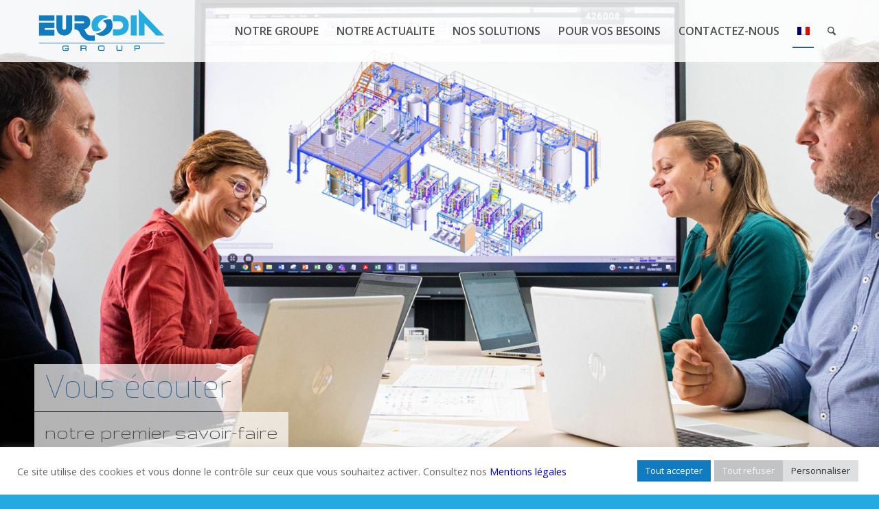

--- FILE ---
content_type: text/html; charset=UTF-8
request_url: https://eurodia.com/accueil-test/
body_size: 23238
content:
<!DOCTYPE html>
<html lang="fr-FR" class="html_stretched responsive av-preloader-disabled  html_header_top html_logo_left html_main_nav_header html_menu_right html_slim html_header_sticky html_header_shrinking html_header_transparency html_header_glassy html_mobile_menu_phone html_header_searchicon html_content_align_center html_header_unstick_top_disabled html_header_stretch_disabled html_av-submenu-hidden html_av-submenu-display-click html_av-overlay-side html_av-overlay-side-classic html_24 html_av-submenu-noclone html_entry_id_2200 av-cookies-no-cookie-consent av-no-preview av-default-lightbox html_text_menu_active av-mobile-menu-switch-default">
<head>
<meta charset="UTF-8" />
<meta name="robots" content="index, follow" />



<meta name="viewport" content="width=device-width, initial-scale=1">


<title>accueil-test &#8211; Eurodia</title>
<meta name='robots' content='max-image-preview:large' />
<link rel="alternate" type="application/rss+xml" title="Eurodia &raquo; Flux" href="https://eurodia.com/feed/" />
<link rel="alternate" type="application/rss+xml" title="Eurodia &raquo; Flux des commentaires" href="https://eurodia.com/comments/feed/" />



			<script type='text/javascript'>

				(function() {

					/*	check if webfonts are disabled by user setting via cookie - or user must opt in.	*/
					var html = document.getElementsByTagName('html')[0];
					var cookie_check = html.className.indexOf('av-cookies-needs-opt-in') >= 0 || html.className.indexOf('av-cookies-can-opt-out') >= 0;
					var allow_continue = true;
					var silent_accept_cookie = html.className.indexOf('av-cookies-user-silent-accept') >= 0;

					if( cookie_check && ! silent_accept_cookie )
					{
						if( ! document.cookie.match(/aviaCookieConsent/) || html.className.indexOf('av-cookies-session-refused') >= 0 )
						{
							allow_continue = false;
						}
						else
						{
							if( ! document.cookie.match(/aviaPrivacyRefuseCookiesHideBar/) )
							{
								allow_continue = false;
							}
							else if( ! document.cookie.match(/aviaPrivacyEssentialCookiesEnabled/) )
							{
								allow_continue = false;
							}
							else if( document.cookie.match(/aviaPrivacyGoogleWebfontsDisabled/) )
							{
								allow_continue = false;
							}
						}
					}

					if( allow_continue )
					{
						var f = document.createElement('link');

						f.type 	= 'text/css';
						f.rel 	= 'stylesheet';
						f.href 	= 'https://fonts.googleapis.com/css?family=Gruppo%7COpen+Sans:400,600%7CExo:900,700,400,100&display=auto';
						f.id 	= 'avia-google-webfont';

						document.getElementsByTagName('head')[0].appendChild(f);
					}
				})();

			</script>
			<style id='wp-img-auto-sizes-contain-inline-css' type='text/css'>
img:is([sizes=auto i],[sizes^="auto," i]){contain-intrinsic-size:3000px 1500px}
/*# sourceURL=wp-img-auto-sizes-contain-inline-css */
</style>
<link rel='stylesheet' id='wp-block-library-css' href='https://eurodia.com/lib/css/dist/block-library/style.min.css' type='text/css' media='all' />
<style id='global-styles-inline-css' type='text/css'>
:root{--wp--preset--aspect-ratio--square: 1;--wp--preset--aspect-ratio--4-3: 4/3;--wp--preset--aspect-ratio--3-4: 3/4;--wp--preset--aspect-ratio--3-2: 3/2;--wp--preset--aspect-ratio--2-3: 2/3;--wp--preset--aspect-ratio--16-9: 16/9;--wp--preset--aspect-ratio--9-16: 9/16;--wp--preset--color--black: #000000;--wp--preset--color--cyan-bluish-gray: #abb8c3;--wp--preset--color--white: #ffffff;--wp--preset--color--pale-pink: #f78da7;--wp--preset--color--vivid-red: #cf2e2e;--wp--preset--color--luminous-vivid-orange: #ff6900;--wp--preset--color--luminous-vivid-amber: #fcb900;--wp--preset--color--light-green-cyan: #7bdcb5;--wp--preset--color--vivid-green-cyan: #00d084;--wp--preset--color--pale-cyan-blue: #8ed1fc;--wp--preset--color--vivid-cyan-blue: #0693e3;--wp--preset--color--vivid-purple: #9b51e0;--wp--preset--color--metallic-red: #b02b2c;--wp--preset--color--maximum-yellow-red: #edae44;--wp--preset--color--yellow-sun: #eeee22;--wp--preset--color--palm-leaf: #83a846;--wp--preset--color--aero: #7bb0e7;--wp--preset--color--old-lavender: #745f7e;--wp--preset--color--steel-teal: #5f8789;--wp--preset--color--raspberry-pink: #d65799;--wp--preset--color--medium-turquoise: #4ecac2;--wp--preset--gradient--vivid-cyan-blue-to-vivid-purple: linear-gradient(135deg,rgb(6,147,227) 0%,rgb(155,81,224) 100%);--wp--preset--gradient--light-green-cyan-to-vivid-green-cyan: linear-gradient(135deg,rgb(122,220,180) 0%,rgb(0,208,130) 100%);--wp--preset--gradient--luminous-vivid-amber-to-luminous-vivid-orange: linear-gradient(135deg,rgb(252,185,0) 0%,rgb(255,105,0) 100%);--wp--preset--gradient--luminous-vivid-orange-to-vivid-red: linear-gradient(135deg,rgb(255,105,0) 0%,rgb(207,46,46) 100%);--wp--preset--gradient--very-light-gray-to-cyan-bluish-gray: linear-gradient(135deg,rgb(238,238,238) 0%,rgb(169,184,195) 100%);--wp--preset--gradient--cool-to-warm-spectrum: linear-gradient(135deg,rgb(74,234,220) 0%,rgb(151,120,209) 20%,rgb(207,42,186) 40%,rgb(238,44,130) 60%,rgb(251,105,98) 80%,rgb(254,248,76) 100%);--wp--preset--gradient--blush-light-purple: linear-gradient(135deg,rgb(255,206,236) 0%,rgb(152,150,240) 100%);--wp--preset--gradient--blush-bordeaux: linear-gradient(135deg,rgb(254,205,165) 0%,rgb(254,45,45) 50%,rgb(107,0,62) 100%);--wp--preset--gradient--luminous-dusk: linear-gradient(135deg,rgb(255,203,112) 0%,rgb(199,81,192) 50%,rgb(65,88,208) 100%);--wp--preset--gradient--pale-ocean: linear-gradient(135deg,rgb(255,245,203) 0%,rgb(182,227,212) 50%,rgb(51,167,181) 100%);--wp--preset--gradient--electric-grass: linear-gradient(135deg,rgb(202,248,128) 0%,rgb(113,206,126) 100%);--wp--preset--gradient--midnight: linear-gradient(135deg,rgb(2,3,129) 0%,rgb(40,116,252) 100%);--wp--preset--font-size--small: 1rem;--wp--preset--font-size--medium: 1.125rem;--wp--preset--font-size--large: 1.75rem;--wp--preset--font-size--x-large: clamp(1.75rem, 3vw, 2.25rem);--wp--preset--spacing--20: 0.44rem;--wp--preset--spacing--30: 0.67rem;--wp--preset--spacing--40: 1rem;--wp--preset--spacing--50: 1.5rem;--wp--preset--spacing--60: 2.25rem;--wp--preset--spacing--70: 3.38rem;--wp--preset--spacing--80: 5.06rem;--wp--preset--shadow--natural: 6px 6px 9px rgba(0, 0, 0, 0.2);--wp--preset--shadow--deep: 12px 12px 50px rgba(0, 0, 0, 0.4);--wp--preset--shadow--sharp: 6px 6px 0px rgba(0, 0, 0, 0.2);--wp--preset--shadow--outlined: 6px 6px 0px -3px rgb(255, 255, 255), 6px 6px rgb(0, 0, 0);--wp--preset--shadow--crisp: 6px 6px 0px rgb(0, 0, 0);}:root { --wp--style--global--content-size: 800px;--wp--style--global--wide-size: 1130px; }:where(body) { margin: 0; }.wp-site-blocks > .alignleft { float: left; margin-right: 2em; }.wp-site-blocks > .alignright { float: right; margin-left: 2em; }.wp-site-blocks > .aligncenter { justify-content: center; margin-left: auto; margin-right: auto; }:where(.is-layout-flex){gap: 0.5em;}:where(.is-layout-grid){gap: 0.5em;}.is-layout-flow > .alignleft{float: left;margin-inline-start: 0;margin-inline-end: 2em;}.is-layout-flow > .alignright{float: right;margin-inline-start: 2em;margin-inline-end: 0;}.is-layout-flow > .aligncenter{margin-left: auto !important;margin-right: auto !important;}.is-layout-constrained > .alignleft{float: left;margin-inline-start: 0;margin-inline-end: 2em;}.is-layout-constrained > .alignright{float: right;margin-inline-start: 2em;margin-inline-end: 0;}.is-layout-constrained > .aligncenter{margin-left: auto !important;margin-right: auto !important;}.is-layout-constrained > :where(:not(.alignleft):not(.alignright):not(.alignfull)){max-width: var(--wp--style--global--content-size);margin-left: auto !important;margin-right: auto !important;}.is-layout-constrained > .alignwide{max-width: var(--wp--style--global--wide-size);}body .is-layout-flex{display: flex;}.is-layout-flex{flex-wrap: wrap;align-items: center;}.is-layout-flex > :is(*, div){margin: 0;}body .is-layout-grid{display: grid;}.is-layout-grid > :is(*, div){margin: 0;}body{padding-top: 0px;padding-right: 0px;padding-bottom: 0px;padding-left: 0px;}a:where(:not(.wp-element-button)){text-decoration: underline;}:root :where(.wp-element-button, .wp-block-button__link){background-color: #32373c;border-width: 0;color: #fff;font-family: inherit;font-size: inherit;font-style: inherit;font-weight: inherit;letter-spacing: inherit;line-height: inherit;padding-top: calc(0.667em + 2px);padding-right: calc(1.333em + 2px);padding-bottom: calc(0.667em + 2px);padding-left: calc(1.333em + 2px);text-decoration: none;text-transform: inherit;}.has-black-color{color: var(--wp--preset--color--black) !important;}.has-cyan-bluish-gray-color{color: var(--wp--preset--color--cyan-bluish-gray) !important;}.has-white-color{color: var(--wp--preset--color--white) !important;}.has-pale-pink-color{color: var(--wp--preset--color--pale-pink) !important;}.has-vivid-red-color{color: var(--wp--preset--color--vivid-red) !important;}.has-luminous-vivid-orange-color{color: var(--wp--preset--color--luminous-vivid-orange) !important;}.has-luminous-vivid-amber-color{color: var(--wp--preset--color--luminous-vivid-amber) !important;}.has-light-green-cyan-color{color: var(--wp--preset--color--light-green-cyan) !important;}.has-vivid-green-cyan-color{color: var(--wp--preset--color--vivid-green-cyan) !important;}.has-pale-cyan-blue-color{color: var(--wp--preset--color--pale-cyan-blue) !important;}.has-vivid-cyan-blue-color{color: var(--wp--preset--color--vivid-cyan-blue) !important;}.has-vivid-purple-color{color: var(--wp--preset--color--vivid-purple) !important;}.has-metallic-red-color{color: var(--wp--preset--color--metallic-red) !important;}.has-maximum-yellow-red-color{color: var(--wp--preset--color--maximum-yellow-red) !important;}.has-yellow-sun-color{color: var(--wp--preset--color--yellow-sun) !important;}.has-palm-leaf-color{color: var(--wp--preset--color--palm-leaf) !important;}.has-aero-color{color: var(--wp--preset--color--aero) !important;}.has-old-lavender-color{color: var(--wp--preset--color--old-lavender) !important;}.has-steel-teal-color{color: var(--wp--preset--color--steel-teal) !important;}.has-raspberry-pink-color{color: var(--wp--preset--color--raspberry-pink) !important;}.has-medium-turquoise-color{color: var(--wp--preset--color--medium-turquoise) !important;}.has-black-background-color{background-color: var(--wp--preset--color--black) !important;}.has-cyan-bluish-gray-background-color{background-color: var(--wp--preset--color--cyan-bluish-gray) !important;}.has-white-background-color{background-color: var(--wp--preset--color--white) !important;}.has-pale-pink-background-color{background-color: var(--wp--preset--color--pale-pink) !important;}.has-vivid-red-background-color{background-color: var(--wp--preset--color--vivid-red) !important;}.has-luminous-vivid-orange-background-color{background-color: var(--wp--preset--color--luminous-vivid-orange) !important;}.has-luminous-vivid-amber-background-color{background-color: var(--wp--preset--color--luminous-vivid-amber) !important;}.has-light-green-cyan-background-color{background-color: var(--wp--preset--color--light-green-cyan) !important;}.has-vivid-green-cyan-background-color{background-color: var(--wp--preset--color--vivid-green-cyan) !important;}.has-pale-cyan-blue-background-color{background-color: var(--wp--preset--color--pale-cyan-blue) !important;}.has-vivid-cyan-blue-background-color{background-color: var(--wp--preset--color--vivid-cyan-blue) !important;}.has-vivid-purple-background-color{background-color: var(--wp--preset--color--vivid-purple) !important;}.has-metallic-red-background-color{background-color: var(--wp--preset--color--metallic-red) !important;}.has-maximum-yellow-red-background-color{background-color: var(--wp--preset--color--maximum-yellow-red) !important;}.has-yellow-sun-background-color{background-color: var(--wp--preset--color--yellow-sun) !important;}.has-palm-leaf-background-color{background-color: var(--wp--preset--color--palm-leaf) !important;}.has-aero-background-color{background-color: var(--wp--preset--color--aero) !important;}.has-old-lavender-background-color{background-color: var(--wp--preset--color--old-lavender) !important;}.has-steel-teal-background-color{background-color: var(--wp--preset--color--steel-teal) !important;}.has-raspberry-pink-background-color{background-color: var(--wp--preset--color--raspberry-pink) !important;}.has-medium-turquoise-background-color{background-color: var(--wp--preset--color--medium-turquoise) !important;}.has-black-border-color{border-color: var(--wp--preset--color--black) !important;}.has-cyan-bluish-gray-border-color{border-color: var(--wp--preset--color--cyan-bluish-gray) !important;}.has-white-border-color{border-color: var(--wp--preset--color--white) !important;}.has-pale-pink-border-color{border-color: var(--wp--preset--color--pale-pink) !important;}.has-vivid-red-border-color{border-color: var(--wp--preset--color--vivid-red) !important;}.has-luminous-vivid-orange-border-color{border-color: var(--wp--preset--color--luminous-vivid-orange) !important;}.has-luminous-vivid-amber-border-color{border-color: var(--wp--preset--color--luminous-vivid-amber) !important;}.has-light-green-cyan-border-color{border-color: var(--wp--preset--color--light-green-cyan) !important;}.has-vivid-green-cyan-border-color{border-color: var(--wp--preset--color--vivid-green-cyan) !important;}.has-pale-cyan-blue-border-color{border-color: var(--wp--preset--color--pale-cyan-blue) !important;}.has-vivid-cyan-blue-border-color{border-color: var(--wp--preset--color--vivid-cyan-blue) !important;}.has-vivid-purple-border-color{border-color: var(--wp--preset--color--vivid-purple) !important;}.has-metallic-red-border-color{border-color: var(--wp--preset--color--metallic-red) !important;}.has-maximum-yellow-red-border-color{border-color: var(--wp--preset--color--maximum-yellow-red) !important;}.has-yellow-sun-border-color{border-color: var(--wp--preset--color--yellow-sun) !important;}.has-palm-leaf-border-color{border-color: var(--wp--preset--color--palm-leaf) !important;}.has-aero-border-color{border-color: var(--wp--preset--color--aero) !important;}.has-old-lavender-border-color{border-color: var(--wp--preset--color--old-lavender) !important;}.has-steel-teal-border-color{border-color: var(--wp--preset--color--steel-teal) !important;}.has-raspberry-pink-border-color{border-color: var(--wp--preset--color--raspberry-pink) !important;}.has-medium-turquoise-border-color{border-color: var(--wp--preset--color--medium-turquoise) !important;}.has-vivid-cyan-blue-to-vivid-purple-gradient-background{background: var(--wp--preset--gradient--vivid-cyan-blue-to-vivid-purple) !important;}.has-light-green-cyan-to-vivid-green-cyan-gradient-background{background: var(--wp--preset--gradient--light-green-cyan-to-vivid-green-cyan) !important;}.has-luminous-vivid-amber-to-luminous-vivid-orange-gradient-background{background: var(--wp--preset--gradient--luminous-vivid-amber-to-luminous-vivid-orange) !important;}.has-luminous-vivid-orange-to-vivid-red-gradient-background{background: var(--wp--preset--gradient--luminous-vivid-orange-to-vivid-red) !important;}.has-very-light-gray-to-cyan-bluish-gray-gradient-background{background: var(--wp--preset--gradient--very-light-gray-to-cyan-bluish-gray) !important;}.has-cool-to-warm-spectrum-gradient-background{background: var(--wp--preset--gradient--cool-to-warm-spectrum) !important;}.has-blush-light-purple-gradient-background{background: var(--wp--preset--gradient--blush-light-purple) !important;}.has-blush-bordeaux-gradient-background{background: var(--wp--preset--gradient--blush-bordeaux) !important;}.has-luminous-dusk-gradient-background{background: var(--wp--preset--gradient--luminous-dusk) !important;}.has-pale-ocean-gradient-background{background: var(--wp--preset--gradient--pale-ocean) !important;}.has-electric-grass-gradient-background{background: var(--wp--preset--gradient--electric-grass) !important;}.has-midnight-gradient-background{background: var(--wp--preset--gradient--midnight) !important;}.has-small-font-size{font-size: var(--wp--preset--font-size--small) !important;}.has-medium-font-size{font-size: var(--wp--preset--font-size--medium) !important;}.has-large-font-size{font-size: var(--wp--preset--font-size--large) !important;}.has-x-large-font-size{font-size: var(--wp--preset--font-size--x-large) !important;}
/*# sourceURL=global-styles-inline-css */
</style>

<link rel='stylesheet' id='contact-form-7-css' href='https://eurodia.com/core/modules/8516d2654f/includes/css/styles.css' type='text/css' media='all' />
<link rel='stylesheet' id='cookie-law-info-css' href='https://eurodia.com/core/modules/7e4609f00f/legacy/public/css/cookie-law-info-public.css' type='text/css' media='all' />
<link rel='stylesheet' id='cookie-law-info-gdpr-css' href='https://eurodia.com/core/modules/7e4609f00f/legacy/public/css/cookie-law-info-gdpr.css' type='text/css' media='all' />
<link rel='stylesheet' id='wpml-legacy-dropdown-0-css' href='https://eurodia.com/core/modules/198aea64f4/templates/language-switchers/legacy-dropdown/style.min.css' type='text/css' media='all' />
<style id='wpml-legacy-dropdown-0-inline-css' type='text/css'>
.wpml-ls-statics-shortcode_actions, .wpml-ls-statics-shortcode_actions .wpml-ls-sub-menu, .wpml-ls-statics-shortcode_actions a {border-color:#EEEEEE;}.wpml-ls-statics-shortcode_actions a, .wpml-ls-statics-shortcode_actions .wpml-ls-sub-menu a, .wpml-ls-statics-shortcode_actions .wpml-ls-sub-menu a:link, .wpml-ls-statics-shortcode_actions li:not(.wpml-ls-current-language) .wpml-ls-link, .wpml-ls-statics-shortcode_actions li:not(.wpml-ls-current-language) .wpml-ls-link:link {color:#444444;background-color:#ffffff;}.wpml-ls-statics-shortcode_actions .wpml-ls-sub-menu a:hover,.wpml-ls-statics-shortcode_actions .wpml-ls-sub-menu a:focus, .wpml-ls-statics-shortcode_actions .wpml-ls-sub-menu a:link:hover, .wpml-ls-statics-shortcode_actions .wpml-ls-sub-menu a:link:focus {color:#000000;background-color:#eeeeee;}.wpml-ls-statics-shortcode_actions .wpml-ls-current-language > a {color:#444444;background-color:#ffffff;}.wpml-ls-statics-shortcode_actions .wpml-ls-current-language:hover>a, .wpml-ls-statics-shortcode_actions .wpml-ls-current-language>a:focus {color:#000000;background-color:#eeeeee;}
/*# sourceURL=wpml-legacy-dropdown-0-inline-css */
</style>
<link rel='stylesheet' id='wpml-menu-item-0-css' href='https://eurodia.com/core/modules/198aea64f4/templates/language-switchers/menu-item/style.min.css' type='text/css' media='all' />
<style id='wpml-menu-item-0-inline-css' type='text/css'>
#lang_sel img, #lang_sel_list img, #lang_sel_footer img { display: inline; }
/*# sourceURL=wpml-menu-item-0-inline-css */
</style>
<link rel='stylesheet' id='mediaelement-css' href='https://eurodia.com/lib/js/mediaelement/mediaelementplayer-legacy.min.css' type='text/css' media='all' />
<link rel='stylesheet' id='wp-mediaelement-css' href='https://eurodia.com/lib/js/mediaelement/wp-mediaelement.min.css' type='text/css' media='all' />
<link rel='stylesheet' id='avia-merged-styles-css' href='https://eurodia.com/storage/dynamic_avia/avia-merged-styles-dd94fa019db38490fb4b9589571dc249---69579909c5018.css' type='text/css' media='all' />
<link rel='stylesheet' id='avia-single-post-2200-css' href='https://eurodia.com/storage/dynamic_avia/avia_posts_css/post-2200.css' type='text/css' media='all' />
<script type="text/javascript" src="https://eurodia.com/lib/js/jquery/jquery.min.js" id="jquery-core-js"></script>
<script type="text/javascript" src="https://eurodia.com/lib/js/jquery/jquery-migrate.min.js" id="jquery-migrate-js"></script>
<script type="text/javascript" id="wpml-cookie-js-extra">
/* <![CDATA[ */
var wpml_cookies = {"wp-wpml_current_language":{"value":"fr","expires":1,"path":"/"}};
var wpml_cookies = {"wp-wpml_current_language":{"value":"fr","expires":1,"path":"/"}};
//# sourceURL=wpml-cookie-js-extra
/* ]]> */
</script>
<script type="text/javascript" src="https://eurodia.com/core/modules/198aea64f4/res/js/cookies/language-cookie.js" id="wpml-cookie-js" defer="defer" data-wp-strategy="defer"></script>
<script type="text/javascript" id="cookie-law-info-js-extra">
/* <![CDATA[ */
var Cli_Data = {"nn_cookie_ids":[],"cookielist":[],"non_necessary_cookies":[],"ccpaEnabled":"","ccpaRegionBased":"","ccpaBarEnabled":"","strictlyEnabled":["necessary","obligatoire"],"ccpaType":"gdpr","js_blocking":"1","custom_integration":"","triggerDomRefresh":"","secure_cookies":""};
var cli_cookiebar_settings = {"animate_speed_hide":"500","animate_speed_show":"500","background":"#FFF","border":"#b1a6a6c2","border_on":"","button_1_button_colour":"#61a229","button_1_button_hover":"#4e8221","button_1_link_colour":"#fff","button_1_as_button":"1","button_1_new_win":"","button_2_button_colour":"#333","button_2_button_hover":"#292929","button_2_link_colour":"#444","button_2_as_button":"","button_2_hidebar":"","button_3_button_colour":"#c2c3c4","button_3_button_hover":"#9b9c9d","button_3_link_colour":"#f4f4f4","button_3_as_button":"1","button_3_new_win":"","button_4_button_colour":"#dedfe0","button_4_button_hover":"#b2b2b3","button_4_link_colour":"#333333","button_4_as_button":"1","button_7_button_colour":"#117bc0","button_7_button_hover":"#0e629a","button_7_link_colour":"#fff","button_7_as_button":"1","button_7_new_win":"","font_family":"inherit","header_fix":"","notify_animate_hide":"1","notify_animate_show":"1","notify_div_id":"#cookie-law-info-bar","notify_position_horizontal":"right","notify_position_vertical":"bottom","scroll_close":"","scroll_close_reload":"","accept_close_reload":"","reject_close_reload":"","showagain_tab":"","showagain_background":"#fff","showagain_border":"#000","showagain_div_id":"#cookie-law-info-again","showagain_x_position":"100px","text":"#666666","show_once_yn":"","show_once":"10000","logging_on":"","as_popup":"","popup_overlay":"1","bar_heading_text":"","cookie_bar_as":"banner","popup_showagain_position":"bottom-right","widget_position":"left"};
var log_object = {"ajax_url":"https://eurodia.com/wp-admin/admin-ajax.php"};
//# sourceURL=cookie-law-info-js-extra
/* ]]> */
</script>
<script type="text/javascript" src="https://eurodia.com/core/modules/7e4609f00f/legacy/public/js/cookie-law-info-public.js" id="cookie-law-info-js"></script>
<script type="text/javascript" src="https://eurodia.com/core/modules/834cc5e36b/frontend/js/frontend.js" id="stop-user-enumeration-js" defer="defer" data-wp-strategy="defer"></script>
<script type="text/javascript" src="https://eurodia.com/core/modules/198aea64f4/templates/language-switchers/legacy-dropdown/script.min.js" id="wpml-legacy-dropdown-0-js"></script>
<script type="text/javascript" src="https://eurodia.com/storage/dynamic_avia/avia-head-scripts-55f3cc246f2181402d10023bed6a2179---69579909c794c.js" id="avia-head-scripts-js"></script>
<link rel="canonical" href="https://eurodia.com/accueil-test/" />
<link rel='shortlink' href='https://eurodia.com/?p=2200' />


<link rel="icon" href="https://eurodia.com/storage/2022/04/ico.png" type="image/png">
<!--[if lt IE 9]><script src="https://eurodia.com/core/views/enfold-new/js/html5shiv.js"></script><![endif]--><link rel="profile" href="https://gmpg.org/xfn/11" />
<link rel="alternate" type="application/rss+xml" title="Eurodia RSS2 Feed" href="https://eurodia.com/feed/" />



<script type="text/javascript">'use strict';var avia_is_mobile=!1;if(/Android|webOS|iPhone|iPad|iPod|BlackBerry|IEMobile|Opera Mini/i.test(navigator.userAgent)&&'ontouchstart' in document.documentElement){avia_is_mobile=!0;document.documentElement.className+=' avia_mobile '}
else{document.documentElement.className+=' avia_desktop '};document.documentElement.className+=' js_active ';(function(){var e=['-webkit-','-moz-','-ms-',''],n='',o=!1,a=!1;for(var t in e){if(e[t]+'transform' in document.documentElement.style){o=!0;n=e[t]+'transform'};if(e[t]+'perspective' in document.documentElement.style){a=!0}};if(o){document.documentElement.className+=' avia_transform '};if(a){document.documentElement.className+=' avia_transform3d '};if(typeof document.getElementsByClassName=='function'&&typeof document.documentElement.getBoundingClientRect=='function'&&avia_is_mobile==!1){if(n&&window.innerHeight>0){setTimeout(function(){var e=0,o={},a=0,t=document.getElementsByClassName('av-parallax'),i=window.pageYOffset||document.documentElement.scrollTop;for(e=0;e<t.length;e++){t[e].style.top='0px';o=t[e].getBoundingClientRect();a=Math.ceil((window.innerHeight+i-o.top)*0.3);t[e].style[n]='translate(0px, '+a+'px)';t[e].style.top='auto';t[e].className+=' enabled-parallax '}},50)}}})();</script><style type="text/css">
		@font-face {font-family: 'entypo-fontello-enfold'; font-weight: normal; font-style: normal; font-display: auto;
		src: url('https://eurodia.com/core/views/enfold-new/config-templatebuilder/avia-template-builder/assets/fonts/entypo-fontello-enfold/entypo-fontello-enfold.woff2') format('woff2'),
		url('https://eurodia.com/core/views/enfold-new/config-templatebuilder/avia-template-builder/assets/fonts/entypo-fontello-enfold/entypo-fontello-enfold.woff') format('woff'),
		url('https://eurodia.com/core/views/enfold-new/config-templatebuilder/avia-template-builder/assets/fonts/entypo-fontello-enfold/entypo-fontello-enfold.ttf') format('truetype'),
		url('https://eurodia.com/core/views/enfold-new/config-templatebuilder/avia-template-builder/assets/fonts/entypo-fontello-enfold/entypo-fontello-enfold.svg#entypo-fontello-enfold') format('svg'),
		url('https://eurodia.com/core/views/enfold-new/config-templatebuilder/avia-template-builder/assets/fonts/entypo-fontello-enfold/entypo-fontello-enfold.eot'),
		url('https://eurodia.com/core/views/enfold-new/config-templatebuilder/avia-template-builder/assets/fonts/entypo-fontello-enfold/entypo-fontello-enfold.eot?#iefix') format('embedded-opentype');
		}

		#top .avia-font-entypo-fontello-enfold, body .avia-font-entypo-fontello-enfold, html body [data-av_iconfont='entypo-fontello-enfold']:before{ font-family: 'entypo-fontello-enfold'; }
		
		@font-face {font-family: 'entypo-fontello'; font-weight: normal; font-style: normal; font-display: auto;
		src: url('https://eurodia.com/core/views/enfold-new/config-templatebuilder/avia-template-builder/assets/fonts/entypo-fontello/entypo-fontello.woff2') format('woff2'),
		url('https://eurodia.com/core/views/enfold-new/config-templatebuilder/avia-template-builder/assets/fonts/entypo-fontello/entypo-fontello.woff') format('woff'),
		url('https://eurodia.com/core/views/enfold-new/config-templatebuilder/avia-template-builder/assets/fonts/entypo-fontello/entypo-fontello.ttf') format('truetype'),
		url('https://eurodia.com/core/views/enfold-new/config-templatebuilder/avia-template-builder/assets/fonts/entypo-fontello/entypo-fontello.svg#entypo-fontello') format('svg'),
		url('https://eurodia.com/core/views/enfold-new/config-templatebuilder/avia-template-builder/assets/fonts/entypo-fontello/entypo-fontello.eot'),
		url('https://eurodia.com/core/views/enfold-new/config-templatebuilder/avia-template-builder/assets/fonts/entypo-fontello/entypo-fontello.eot?#iefix') format('embedded-opentype');
		}

		#top .avia-font-entypo-fontello, body .avia-font-entypo-fontello, html body [data-av_iconfont='entypo-fontello']:before{ font-family: 'entypo-fontello'; }
		</style>


<link rel='stylesheet' id='cookie-law-info-table-css' href='https://eurodia.com/core/modules/7e4609f00f/legacy/public/css/cookie-law-info-table.css' type='text/css' media='all' />
</head>

<body id="top" class="wp-singular page-template-default page page-id-2200 wp-theme-enfold-new stretched rtl_columns av-curtain-numeric gruppo open_sans  post-type-page translation_priority-facultatif avia-responsive-images-support av-recaptcha-enabled av-google-badge-hide" itemscope="itemscope" itemtype="https://schema.org/WebPage" >

	
	<div id='wrap_all'>

	
<header id='header' class='all_colors header_color light_bg_color  av_header_top av_logo_left av_main_nav_header av_menu_right av_slim av_header_sticky av_header_shrinking av_header_stretch_disabled av_mobile_menu_phone av_header_transparency av_header_glassy av_header_searchicon av_header_unstick_top_disabled av_bottom_nav_disabled  av_header_border_disabled'  data-av_shrink_factor='50' role="banner" itemscope="itemscope" itemtype="https://schema.org/WPHeader" >

		<div  id='header_main' class='container_wrap container_wrap_logo'>

        <div class='container av-logo-container'><div class='inner-container'><span class='logo avia-standard-logo'><a href='https://eurodia.com/' class='' aria-label='logo-eurodia-group' title='logo-eurodia-group'><img src="https://eurodia.com/storage/2022/04/logo-eurodia-group.png" srcset="https://eurodia.com/storage/2022/04/logo-eurodia-group.png 340w, https://eurodia.com/storage/2022/04/logo-eurodia-group-300x138.png 300w" sizes="(max-width: 340px) 100vw, 340px" height="100" width="300" alt='Eurodia' title='logo-eurodia-group' /></a></span><nav class='main_menu' data-selectname='Sélectionner une page'  role="navigation" itemscope="itemscope" itemtype="https://schema.org/SiteNavigationElement" ><div class="avia-menu av-main-nav-wrap"><ul role="menu" class="menu av-main-nav" id="avia-menu"><li role="menuitem" id="menu-item-22" class="menu-item menu-item-type-custom menu-item-object-custom menu-item-has-children menu-item-mega-parent  menu-item-top-level menu-item-top-level-1"><a href="#" itemprop="url" tabindex="0"><span class="avia-bullet"></span><span class="avia-menu-text">NOTRE GROUPE</span><span class="avia-menu-fx"><span class="avia-arrow-wrap"><span class="avia-arrow"></span></span></span></a>
<div class='avia_mega_div avia_mega2 six units'>

<ul class="sub-menu">
	<li role="menuitem" id="menu-item-491" class="menu-item menu-item-type-custom menu-item-object-custom menu-item-has-children avia_mega_menu_columns_2 three units  avia_mega_menu_columns_first">
	<ul class="sub-menu">
		<li role="menuitem" id="menu-item-494" class="menu-item menu-item-type-post_type menu-item-object-page"><a href="https://eurodia.com/itineraire/" itemprop="url" tabindex="0"><span class="avia-bullet"></span><span class="avia-menu-text">Itinéraire</span></a></li>
		<li role="menuitem" id="menu-item-493" class="menu-item menu-item-type-post_type menu-item-object-page"><a href="https://eurodia.com/notre-monde/" itemprop="url" tabindex="0"><span class="avia-bullet"></span><span class="avia-menu-text">Monde</span></a></li>
		<li role="menuitem" id="menu-item-271" class="menu-item menu-item-type-post_type menu-item-object-page"><a href="https://eurodia.com/mission/" itemprop="url" tabindex="0"><span class="avia-bullet"></span><span class="avia-menu-text">Mission</span></a></li>
		<li role="menuitem" id="menu-item-492" class="menu-item menu-item-type-post_type menu-item-object-page"><a href="https://eurodia.com/communaute/" itemprop="url" tabindex="0"><span class="avia-bullet"></span><span class="avia-menu-text">Communauté</span></a></li>
		<li role="menuitem" id="menu-item-614" class="menu-item menu-item-type-post_type menu-item-object-page"><a href="https://eurodia.com/ethique-conformite/" itemprop="url" tabindex="0"><span class="avia-bullet"></span><span class="avia-menu-text">Éthique &#038; conformité</span></a></li>
		<li role="menuitem" id="menu-item-3217" class="menu-item menu-item-type-custom menu-item-object-custom"><a target="_blank" href="https://recrutement.eurodia.com" itemprop="url" tabindex="0"><span class="avia-bullet"></span><span class="avia-menu-text">Travailler ensemble</span></a></li>
	</ul>
</li>
	<li role="menuitem" id="menu-item-481" class="menu-item menu-item-type-custom menu-item-object-custom avia_mega_menu_columns_2 three units avia_mega_menu_columns_last"><span class='mega_menu_title heading-color av-special-font'><a href="https://www.eurodia.com"><img src="https://www.eurodia.com/wp-content/uploads/2021/10/megamenu.gif"/></a></span></li>
</ul>

</div>
</li>
<li role="menuitem" id="menu-item-2176" class="menu-item menu-item-type-post_type menu-item-object-page menu-item-mega-parent  menu-item-top-level menu-item-top-level-2"><a href="https://eurodia.com/notre-actualite/" itemprop="url" tabindex="0"><span class="avia-bullet"></span><span class="avia-menu-text">NOTRE ACTUALITE</span><span class="avia-menu-fx"><span class="avia-arrow-wrap"><span class="avia-arrow"></span></span></span></a></li>
<li role="menuitem" id="menu-item-23" class="menu-item menu-item-type-custom menu-item-object-custom menu-item-has-children menu-item-mega-parent  menu-item-top-level menu-item-top-level-3"><a href="#" itemprop="url" tabindex="0"><span class="avia-bullet"></span><span class="avia-menu-text">NOS SOLUTIONS</span><span class="avia-menu-fx"><span class="avia-arrow-wrap"><span class="avia-arrow"></span></span></span></a>
<div class='avia_mega_div avia_mega3 nine units'>

<ul class="sub-menu">
	<li role="menuitem" id="menu-item-597" class="menu-item menu-item-type-custom menu-item-object-custom menu-item-has-children avia_mega_menu_columns_3 three units  avia_mega_menu_columns_first"><span class='mega_menu_title heading-color av-special-font'>Technologies</span>
	<ul class="sub-menu">
		<li role="menuitem" id="menu-item-334" class="menu-item menu-item-type-post_type menu-item-object-page"><a href="https://eurodia.com/lelectrodialyse/" itemprop="url" tabindex="0"><span class="avia-bullet"></span><span class="avia-menu-text">Electrodialyse</span></a></li>
		<li role="menuitem" id="menu-item-879" class="menu-item menu-item-type-post_type menu-item-object-page"><a href="https://eurodia.com/la-filtration-membranaire/" itemprop="url" tabindex="0"><span class="avia-bullet"></span><span class="avia-menu-text">La filtration membranaire</span></a></li>
		<li role="menuitem" id="menu-item-880" class="menu-item menu-item-type-post_type menu-item-object-page"><a href="https://eurodia.com/la-chromatographie-echange-dions-adsorption/" itemprop="url" tabindex="0"><span class="avia-bullet"></span><span class="avia-menu-text">La chromatographie, l’échange d’ions, l’adsorption</span></a></li>
		<li role="menuitem" id="menu-item-594" class="menu-item menu-item-type-post_type menu-item-object-page"><a href="https://eurodia.com/innovations-et-applications/" itemprop="url" tabindex="0"><span class="avia-bullet"></span><span class="avia-menu-text">Innovations et applications</span></a></li>
	</ul>
</li>
	<li role="menuitem" id="menu-item-598" class="menu-item menu-item-type-custom menu-item-object-custom menu-item-has-children avia_mega_menu_columns_3 three units "><span class='mega_menu_title heading-color av-special-font'>Avantages</span>
	<ul class="sub-menu">
		<li role="menuitem" id="menu-item-596" class="menu-item menu-item-type-post_type menu-item-object-page"><a href="https://eurodia.com/garanties/" itemprop="url" tabindex="0"><span class="avia-bullet"></span><span class="avia-menu-text">Les garanties</span></a></li>
		<li role="menuitem" id="menu-item-595" class="menu-item menu-item-type-post_type menu-item-object-page"><a href="https://eurodia.com/etat-desprit/" itemprop="url" tabindex="0"><span class="avia-bullet"></span><span class="avia-menu-text">L&rsquo;état d’esprit</span></a></li>
	</ul>
</li>
	<li role="menuitem" id="menu-item-599" class="menu-item menu-item-type-custom menu-item-object-custom avia_mega_menu_columns_3 three units avia_mega_menu_columns_last"><span class='mega_menu_title heading-color av-special-font'><img src="https://www.eurodia.com/wp-content/uploads/2021/11/mega2.jpg"/></a></span></li>
</ul>

</div>
</li>
<li role="menuitem" id="menu-item-24" class="menu-item menu-item-type-custom menu-item-object-custom menu-item-has-children menu-item-mega-parent  menu-item-top-level menu-item-top-level-4"><a href="#" itemprop="url" tabindex="0"><span class="avia-bullet"></span><span class="avia-menu-text">POUR VOS BESOINS</span><span class="avia-menu-fx"><span class="avia-arrow-wrap"><span class="avia-arrow"></span></span></span></a>
<div class='avia_mega_div avia_mega2 six units'>

<ul class="sub-menu">
	<li role="menuitem" id="menu-item-634" class="menu-item menu-item-type-custom menu-item-object-custom menu-item-has-children avia_mega_menu_columns_2 three units  avia_mega_menu_columns_first"><span class='mega_menu_title heading-color av-special-font'>Industries agroalimentaires</span>
	<ul class="sub-menu">
		<li role="menuitem" id="menu-item-906" class="menu-item menu-item-type-post_type menu-item-object-page"><a href="https://eurodia.com/eurodia-pour-lindustrie-laitiere/" itemprop="url" tabindex="0"><span class="avia-bullet"></span><span class="avia-menu-text">Industrie laitière</span></a></li>
		<li role="menuitem" id="menu-item-899" class="menu-item menu-item-type-post_type menu-item-object-page"><a href="https://eurodia.com/eurodia-pour-lindustrie-sucriere-et-amidonniere/" itemprop="url" tabindex="0"><span class="avia-bullet"></span><span class="avia-menu-text">Industrie amidonnière et des sucres de spécialité</span></a></li>
	</ul>
</li>
	<li role="menuitem" id="menu-item-636" class="menu-item menu-item-type-custom menu-item-object-custom menu-item-has-children avia_mega_menu_columns_2 three units avia_mega_menu_columns_last"><span class='mega_menu_title heading-color av-special-font'>Industries de transition</span>
	<ul class="sub-menu">
		<li role="menuitem" id="menu-item-890" class="menu-item menu-item-type-post_type menu-item-object-page"><a href="https://eurodia.com/eurodia-pour-la-chimie-biosourcee/" itemprop="url" tabindex="0"><span class="avia-bullet"></span><span class="avia-menu-text">Industries de la transition écologique</span></a></li>
		<li role="menuitem" id="menu-item-692" class="menu-item menu-item-type-post_type menu-item-object-page"><a href="https://eurodia.com/eurodia-pour-lhydrometallurgie-et-lindustrie-du-lithium/" itemprop="url" tabindex="0"><span class="avia-bullet"></span><span class="avia-menu-text">Industries de la transition énergétique</span></a></li>
	</ul>
</li>
</ul>

</div>
</li>
<li role="menuitem" id="menu-item-641" class="menu-item menu-item-type-post_type menu-item-object-page menu-item-top-level menu-item-top-level-5"><a href="https://eurodia.com/contact/" itemprop="url" tabindex="0"><span class="avia-bullet"></span><span class="avia-menu-text">CONTACTEZ-NOUS</span><span class="avia-menu-fx"><span class="avia-arrow-wrap"><span class="avia-arrow"></span></span></span></a></li>
<li role="menuitem" id="menu-item-wpml-ls-8-fr" class="menu-item-language menu-item-language-current menu-item wpml-ls-slot-8 wpml-ls-item wpml-ls-item-fr wpml-ls-current-language wpml-ls-menu-item wpml-ls-first-item wpml-ls-last-item menu-item-type-wpml_ls_menu_item menu-item-object-wpml_ls_menu_item menu-item-top-level menu-item-top-level-6"><a href="https://eurodia.com/accueil-test/" itemprop="url" tabindex="0"><span class="avia-bullet"></span><span class="avia-menu-text"><img
            class="wpml-ls-flag"
            src="https://eurodia.com/core/modules/198aea64f4/res/flags/fr.png"
            alt="Français"
            
            
    /></span><span class="avia-menu-fx"><span class="avia-arrow-wrap"><span class="avia-arrow"></span></span></span></a></li>
<li id="menu-item-search" class="noMobile menu-item menu-item-search-dropdown menu-item-avia-special" role="menuitem"><a class="avia-svg-icon avia-font-svg_entypo-fontello" aria-label="Rechercher" href="?s=" rel="nofollow" title="Cliquez pour ouvrir le champ de recherche" data-avia-search-tooltip="
&lt;search&gt;
	&lt;form role=&quot;search&quot; action=&quot;https://eurodia.com/&quot; id=&quot;searchform&quot; method=&quot;get&quot; class=&quot;&quot;&gt;
		&lt;div&gt;
&lt;span class=&#039;av_searchform_search avia-svg-icon avia-font-svg_entypo-fontello&#039; data-av_svg_icon=&#039;search&#039; data-av_iconset=&#039;svg_entypo-fontello&#039;&gt;&lt;svg version=&quot;1.1&quot; xmlns=&quot;http://www.w3.org/2000/svg&quot; width=&quot;25&quot; height=&quot;32&quot; viewBox=&quot;0 0 25 32&quot; preserveAspectRatio=&quot;xMidYMid meet&quot; aria-labelledby=&#039;av-svg-title-1&#039; aria-describedby=&#039;av-svg-desc-1&#039; role=&quot;graphics-symbol&quot; aria-hidden=&quot;true&quot;&gt;
&lt;title id=&#039;av-svg-title-1&#039;&gt;Search&lt;/title&gt;
&lt;desc id=&#039;av-svg-desc-1&#039;&gt;Search&lt;/desc&gt;
&lt;path d=&quot;M24.704 24.704q0.96 1.088 0.192 1.984l-1.472 1.472q-1.152 1.024-2.176 0l-6.080-6.080q-2.368 1.344-4.992 1.344-4.096 0-7.136-3.040t-3.040-7.136 2.88-7.008 6.976-2.912 7.168 3.040 3.072 7.136q0 2.816-1.472 5.184zM3.008 13.248q0 2.816 2.176 4.992t4.992 2.176 4.832-2.016 2.016-4.896q0-2.816-2.176-4.96t-4.992-2.144-4.832 2.016-2.016 4.832z&quot;&gt;&lt;/path&gt;
&lt;/svg&gt;&lt;/span&gt;			&lt;input type=&quot;submit&quot; value=&quot;&quot; id=&quot;searchsubmit&quot; class=&quot;button&quot; title=&quot;Entrez au moins 3 caractères pour afficher une liste de résultats ou cliquez pour aller sur la page des résultats de recherche pour tous les afficher&quot; /&gt;
			&lt;input type=&quot;search&quot; id=&quot;s&quot; name=&quot;s&quot; value=&quot;&quot; aria-label=&#039;Rechercher&#039; placeholder=&#039;Rechercher&#039; required /&gt;
		&lt;/div&gt;
	&lt;/form&gt;
&lt;/search&gt;
" data-av_svg_icon='search' data-av_iconset='svg_entypo-fontello'><svg version="1.1" xmlns="http://www.w3.org/2000/svg" width="25" height="32" viewBox="0 0 25 32" preserveAspectRatio="xMidYMid meet" aria-labelledby='av-svg-title-2' aria-describedby='av-svg-desc-2' role="graphics-symbol" aria-hidden="true">
<title id='av-svg-title-2'>Cliquez pour ouvrir le champ de recherche</title>
<desc id='av-svg-desc-2'>Cliquez pour ouvrir le champ de recherche</desc>
<path d="M24.704 24.704q0.96 1.088 0.192 1.984l-1.472 1.472q-1.152 1.024-2.176 0l-6.080-6.080q-2.368 1.344-4.992 1.344-4.096 0-7.136-3.040t-3.040-7.136 2.88-7.008 6.976-2.912 7.168 3.040 3.072 7.136q0 2.816-1.472 5.184zM3.008 13.248q0 2.816 2.176 4.992t4.992 2.176 4.832-2.016 2.016-4.896q0-2.816-2.176-4.96t-4.992-2.144-4.832 2.016-2.016 4.832z"></path>
</svg><span class="avia_hidden_link_text">Rechercher</span></a></li><li class='av-language-switch-item language_fr avia_current_lang'><a href="https://eurodia.com/accueil-test/"><span class='language_flag'><img title='Français' src='https://eurodia.com/core/modules/198aea64f4/res/flags/fr.png' /></span></a></li><li class='av-language-switch-item language_en '><a href="https://eurodia.com/en/"><span class='language_flag'><img title='English' src='https://eurodia.com/core/modules/198aea64f4/res/flags/en.png' /></span></a></li><li class="av-burger-menu-main menu-item-avia-special " role="menuitem">
	        			<a href="#" aria-label="Menu" aria-hidden="false">
							<span class="av-hamburger av-hamburger--spin av-js-hamburger">
								<span class="av-hamburger-box">
						          <span class="av-hamburger-inner"></span>
						          <strong>Menu</strong>
								</span>
							</span>
							<span class="avia_hidden_link_text">Menu</span>
						</a>
	        		   </li></ul></div></nav></div> </div> 
		
		</div>
<div id="avia_alternate_menu_container" style="display: none;"><nav class='main_menu' data-selectname='Sélectionner une page'  role="navigation" itemscope="itemscope" itemtype="https://schema.org/SiteNavigationElement" ><div class="avia_alternate_menu av-main-nav-wrap"><ul id="avia_alternate_menu" class="menu av-main-nav"><li role="menuitem" id="menu-item-2501" class="menu-item menu-item-type-custom menu-item-object-custom menu-item-has-children menu-item-top-level menu-item-top-level-1"><a href="#" itemprop="url" tabindex="0"><span class="avia-bullet"></span><span class="avia-menu-text">NOTRE GROUPE</span><span class="avia-menu-fx"><span class="avia-arrow-wrap"><span class="avia-arrow"></span></span></span></a>


<ul class="sub-menu">
	<li role="menuitem" id="menu-item-2506" class="menu-item menu-item-type-post_type menu-item-object-page"><a href="https://eurodia.com/itineraire/" itemprop="url" tabindex="0"><span class="avia-bullet"></span><span class="avia-menu-text">Itinéraire</span></a></li>
	<li role="menuitem" id="menu-item-2507" class="menu-item menu-item-type-post_type menu-item-object-page"><a href="https://eurodia.com/notre-monde/" itemprop="url" tabindex="0"><span class="avia-bullet"></span><span class="avia-menu-text">Monde</span></a></li>
	<li role="menuitem" id="menu-item-2508" class="menu-item menu-item-type-post_type menu-item-object-page"><a href="https://eurodia.com/mission/" itemprop="url" tabindex="0"><span class="avia-bullet"></span><span class="avia-menu-text">Mission</span></a></li>
	<li role="menuitem" id="menu-item-2509" class="menu-item menu-item-type-post_type menu-item-object-page"><a href="https://eurodia.com/communaute/" itemprop="url" tabindex="0"><span class="avia-bullet"></span><span class="avia-menu-text">Communauté</span></a></li>
	<li role="menuitem" id="menu-item-2510" class="menu-item menu-item-type-post_type menu-item-object-page"><a href="https://eurodia.com/ethique-conformite/" itemprop="url" tabindex="0"><span class="avia-bullet"></span><span class="avia-menu-text">Éthique &#038; conformité</span></a></li>
	<li role="menuitem" id="menu-item-3218" class="menu-item menu-item-type-custom menu-item-object-custom"><a target="_blank" href="https://recrutement.eurodia.com" itemprop="url" tabindex="0"><span class="avia-bullet"></span><span class="avia-menu-text">Travailler ensemble</span></a></li>
</ul>
</li>
<li role="menuitem" id="menu-item-2505" class="menu-item menu-item-type-post_type menu-item-object-page menu-item-top-level menu-item-top-level-2"><a href="https://eurodia.com/notre-actualite/" itemprop="url" tabindex="0"><span class="avia-bullet"></span><span class="avia-menu-text">NOTRE ACTUALITE</span><span class="avia-menu-fx"><span class="avia-arrow-wrap"><span class="avia-arrow"></span></span></span></a></li>
<li role="menuitem" id="menu-item-2502" class="menu-item menu-item-type-custom menu-item-object-custom menu-item-has-children menu-item-top-level menu-item-top-level-3"><a href="#" itemprop="url" tabindex="0"><span class="avia-bullet"></span><span class="avia-menu-text">NOS SOLUTIONS</span><span class="avia-menu-fx"><span class="avia-arrow-wrap"><span class="avia-arrow"></span></span></span></a>


<ul class="sub-menu">
	<li role="menuitem" id="menu-item-2512" class="menu-item menu-item-type-post_type menu-item-object-page"><a href="https://eurodia.com/lelectrodialyse/" itemprop="url" tabindex="0"><span class="avia-bullet"></span><span class="avia-menu-text">Electrodialyse</span></a></li>
	<li role="menuitem" id="menu-item-2513" class="menu-item menu-item-type-post_type menu-item-object-page"><a href="https://eurodia.com/la-filtration-membranaire/" itemprop="url" tabindex="0"><span class="avia-bullet"></span><span class="avia-menu-text">La filtration membranaire</span></a></li>
	<li role="menuitem" id="menu-item-2514" class="menu-item menu-item-type-post_type menu-item-object-page"><a href="https://eurodia.com/la-chromatographie-echange-dions-adsorption/" itemprop="url" tabindex="0"><span class="avia-bullet"></span><span class="avia-menu-text">La chromatographie, l’échange d’ions, l’adsorption</span></a></li>
	<li role="menuitem" id="menu-item-2515" class="menu-item menu-item-type-post_type menu-item-object-page"><a href="https://eurodia.com/innovations-et-applications/" itemprop="url" tabindex="0"><span class="avia-bullet"></span><span class="avia-menu-text">Innovations et applications</span></a></li>
	<li role="menuitem" id="menu-item-2516" class="menu-item menu-item-type-post_type menu-item-object-page"><a href="https://eurodia.com/garanties/" itemprop="url" tabindex="0"><span class="avia-bullet"></span><span class="avia-menu-text">Les garanties</span></a></li>
	<li role="menuitem" id="menu-item-2517" class="menu-item menu-item-type-post_type menu-item-object-page"><a href="https://eurodia.com/etat-desprit/" itemprop="url" tabindex="0"><span class="avia-bullet"></span><span class="avia-menu-text">L&rsquo;état d’esprit</span></a></li>
</ul>
</li>
<li role="menuitem" id="menu-item-2503" class="menu-item menu-item-type-custom menu-item-object-custom menu-item-has-children menu-item-top-level menu-item-top-level-4"><a href="#" itemprop="url" tabindex="0"><span class="avia-bullet"></span><span class="avia-menu-text">POUR VOS BESOINS</span><span class="avia-menu-fx"><span class="avia-arrow-wrap"><span class="avia-arrow"></span></span></span></a>


<ul class="sub-menu">
	<li role="menuitem" id="menu-item-2518" class="menu-item menu-item-type-post_type menu-item-object-page"><a href="https://eurodia.com/eurodia-pour-lindustrie-laitiere/" itemprop="url" tabindex="0"><span class="avia-bullet"></span><span class="avia-menu-text">Industrie laitière</span></a></li>
	<li role="menuitem" id="menu-item-2519" class="menu-item menu-item-type-post_type menu-item-object-page"><a href="https://eurodia.com/eurodia-pour-lindustrie-sucriere-et-amidonniere/" itemprop="url" tabindex="0"><span class="avia-bullet"></span><span class="avia-menu-text">Industrie amidonnière et des sucres de spécialité</span></a></li>
	<li role="menuitem" id="menu-item-2521" class="menu-item menu-item-type-post_type menu-item-object-page"><a href="https://eurodia.com/eurodia-pour-la-chimie-biosourcee/" itemprop="url" tabindex="0"><span class="avia-bullet"></span><span class="avia-menu-text">Industries de la transition écologique</span></a></li>
	<li role="menuitem" id="menu-item-2522" class="menu-item menu-item-type-post_type menu-item-object-page"><a href="https://eurodia.com/eurodia-pour-lhydrometallurgie-et-lindustrie-du-lithium/" itemprop="url" tabindex="0"><span class="avia-bullet"></span><span class="avia-menu-text">Industries de la transition énergétique</span></a></li>
</ul>
</li>
<li role="menuitem" id="menu-item-2504" class="menu-item menu-item-type-custom menu-item-object-custom menu-item-top-level menu-item-top-level-5"><a href="#" itemprop="url" tabindex="0"><span class="avia-bullet"></span><span class="avia-menu-text">CONTACTEZ-NOUS</span><span class="avia-menu-fx"><span class="avia-arrow-wrap"><span class="avia-arrow"></span></span></span></a></li>
<li role="menuitem" id="menu-item-wpml-ls-24-fr" class="menu-item-language menu-item-language-current menu-item wpml-ls-slot-24 wpml-ls-item wpml-ls-item-fr wpml-ls-current-language wpml-ls-menu-item wpml-ls-first-item wpml-ls-last-item menu-item-type-wpml_ls_menu_item menu-item-object-wpml_ls_menu_item menu-item-top-level menu-item-top-level-6"><a href="https://eurodia.com/accueil-test/" itemprop="url" tabindex="0"><span class="avia-bullet"></span><span class="avia-menu-text"><img
            class="wpml-ls-flag"
            src="https://eurodia.com/core/modules/198aea64f4/res/flags/fr.png"
            alt="Français"
            
            
    /></span><span class="avia-menu-fx"><span class="avia-arrow-wrap"><span class="avia-arrow"></span></span></span></a></li>
</ul></div></nav></div><div class="header_bg"></div>

</header>

	<div id='main' class='all_colors' data-scroll-offset='88'>

	<div   class='avia-fullscreen-slider main_color   avia-builder-el-0  el_before_av_one_full  avia-builder-el-first  container_wrap fullsize'  ><a href='#next-section' title='' class='scroll-down-link av-control-default avia-svg-icon avia-font-svg_entypo-fontello' data-av_svg_icon='down-open-mini' data-av_iconset='svg_entypo-fontello'><svg version="1.1" xmlns="http://www.w3.org/2000/svg" width="15" height="32" viewBox="0 0 15 32" preserveAspectRatio="xMidYMid meet" aria-labelledby='av-svg-title-3' aria-describedby='av-svg-desc-3' role="graphics-symbol" aria-hidden="true">
<title id='av-svg-title-3'>Scroller vers la prochaine section</title>
<desc id='av-svg-desc-3'>Scroller vers la prochaine section</desc>
<path d="M12.96 12.16q0.704-0.832 1.536 0 0.832 0.704 0 1.536l-6.272 6.144q-0.704 0.704-1.536 0l-6.272-6.144q-0.832-0.832 0-1.536 0.768-0.768 1.6 0l5.44 4.992z"></path>
</svg></a><div  class='avia-slideshow av-l0hx65rf-88573c20fbbfd5d5cc5c7373398a2eb8 avia-slideshow-extra_large av_fullscreen avia-slide-slider av-slideshow-ui av-control-default av-slideshow-manual av-loop-once av-loop-manual-endless av-slider-scroll-down-active av-default-height-applied   avia-slideshow-1' data-slideshow-options="{&quot;animation&quot;:&quot;slide&quot;,&quot;autoplay&quot;:false,&quot;loop_autoplay&quot;:&quot;once&quot;,&quot;interval&quot;:5,&quot;loop_manual&quot;:&quot;manual-endless&quot;,&quot;autoplay_stopper&quot;:false,&quot;noNavigation&quot;:false,&quot;bg_slider&quot;:true,&quot;keep_padding&quot;:false,&quot;hoverpause&quot;:false,&quot;show_slide_delay&quot;:0,&quot;slide_height&quot;:&quot;100&quot;,&quot;image_attachment&quot;:&quot;&quot;}"  itemprop="image" itemscope="itemscope" itemtype="https://schema.org/ImageObject" ><ul class='avia-slideshow-inner ' style='padding-bottom: 75%;'><li style='background-position:center center;' data-img-url='https://eurodia.com/storage/2022/04/acc02-1500x1125.jpg' class='avia-slideshow-slide av-l0hx65rf-88573c20fbbfd5d5cc5c7373398a2eb8__0  av-single-slide slide-1 slide-odd'><div data-rel='slideshow-1' class='avia-slide-wrap '   ><div class='av-slideshow-caption av-l0hx65rf-88573c20fbbfd5d5cc5c7373398a2eb8__0 caption_fullwidth caption_bottom caption_bottom_framed caption_framed'><div class="container caption_container"><div class="slideshow_caption"><div class="slideshow_inner_caption"><div class="slideshow_align_caption"><h2 class='avia-caption-title '  itemprop="name" >Vous écouter</h2><div class='avia-caption-content av_inherit_color'  itemprop="description" ><p>notre premier savoir-faire</p>
</div></div></div></div></div></div></div></li></ul></div></div><div id='after_full_slider_1'  class='main_color av_default_container_wrap container_wrap fullsize'  ><div class='container av-section-cont-open' ><div class='template-page content  av-content-full alpha units'><div class='post-entry post-entry-type-page post-entry-2200'><div class='entry-content-wrapper clearfix'>
<div  class='flex_column av-4ltahx-5bb9b58b2a7dd753ffd872684e87840c av_one_full  avia-builder-el-1  el_after_av_fullscreen  el_before_av_section  avia-builder-el-no-sibling  first no_margin flex_column_div  '     ><section  class='av_textblock_section av-4gd0wt-51842b2f64b6d71ca9d5f0feed339e10 '   itemscope="itemscope" itemtype="https://schema.org/CreativeWork" ><div class='avia_textblock'  itemprop="text" ><h4 style="text-align: center;">Eurodia : committed talents for an inspiring purification industry</h4>
</div></section>
<div  class='hr av-45ymil-edfdab6d01e306bab72ba7cb977ff2a1 hr-custom  avia-builder-el-3  el_after_av_textblock  el_before_av_textblock  hr-center hr-icon-no'><span class='hr-inner inner-border-av-border-thin'><span class="hr-inner-style"></span></span></div>
<section  class='av_textblock_section av-41avxp-d2db687921189933b5945397b580ca12 '   itemscope="itemscope" itemtype="https://schema.org/CreativeWork" ><div class='avia_textblock'  itemprop="text" ><h6 style="text-align: center;">Plus vite l’industrie atténue son empreinte, plus loin elle trace son futur. Spécialiste mondial des procédés industriels de purification liquide sur-mesure et éco-efficients, Eurodia conçoit et fabrique dès aujourd’hui les solutions pour ce modèle d’avenir. Découvrez notre mission.</h6>
</div></section></div>
</div></div></div></div></div><div id='av_section_1'  class='avia-section av-3v4oph-b927bdc84ba581a8f51bcfa8f93f83af main_color avia-section-default avia-no-border-styling  avia-builder-el-5  el_after_av_one_full  el_before_av_textblock  avia-bg-style-scroll container_wrap fullsize'  ><div class='avia-divider-svg avia-divider-svg-tilt avia-divider-svg-bottom avia-flipped-svg avia-to-front avia-svg-original'><svg xmlns="http://www.w3.org/2000/svg" viewBox="0 0 1000 100" preserveAspectRatio="none">
	<path d="M0,6V0h1000v100L0,6z"/>
</svg></div><div class='container av-section-cont-open' ><div class='template-page content  av-content-full alpha units'><div class='post-entry post-entry-type-page post-entry-2200'><div class='entry-content-wrapper clearfix'>
<div  class='hr av-3sblth-876557fabc33bc48898031b3228b8e3c hr-invisible  avia-builder-el-6  el_before_av_textblock  avia-builder-el-first '><span class='hr-inner '><span class="hr-inner-style"></span></span></div>
<section  class='av_textblock_section av-9h7dx-1b3548ec0a0699bc1f99ef03f910b91c '   itemscope="itemscope" itemtype="https://schema.org/CreativeWork" ><div class='avia_textblock'  itemprop="text" ><h2 style="text-align: center;">Quel est votre besoin ?</h2>
<div  class='hr av-2d6gyd-09545327887ba43357bc9ce81addc935 hr-custom  avia-builder-el-8  avia-builder-el-no-sibling  hr-left hr-icon-no'><span class='hr-inner inner-border-av-border-thin'><span class="hr-inner-style"></span></span></div>
</div></section>
<div  class='flex_column av-3ldqg5-2f35fbe756994c78ba940d665b773682 av_one_third  avia-builder-el-9  el_after_av_textblock  el_before_av_one_third  first flex_column_div  column-top-margin'     ><div  class='avia-image-container av-kwacr4hq-6cb2514037353c7a3bf3e10db13da95d av-styling-circle av-hover-grow av-hide-overflow av-img-linked avia_animated_image av-animated-when-visible-95 fade-in avia-align-center  avia-builder-el-10  el_before_av_textblock  avia-builder-el-first '   itemprop="image" itemscope="itemscope" itemtype="https://schema.org/ImageObject" ><div class="avia-image-container-inner"><div class="avia-image-overlay-wrap"><a href="https://eurodia.com/eurodia-pour-lindustrie-laitiere/" class='avia_image '  ><img decoding="async" fetchpriority="high" class='wp-image-1069 avia-img-lazy-loading-not-1069 avia_image ' src="https://eurodia.com/storage/2022/03/lait-1.jpg" alt='' title=''  height="200" width="200"  itemprop="thumbnailUrl" srcset="https://eurodia.com/storage/2022/03/lait-1.jpg 200w, https://eurodia.com/storage/2022/03/lait-1-80x80.jpg 80w, https://eurodia.com/storage/2022/03/lait-1-36x36.jpg 36w, https://eurodia.com/storage/2022/03/lait-1-180x180.jpg 180w" sizes="(max-width: 200px) 100vw, 200px" /></a></div></div></div>
<section  class='av_textblock_section av-kwacp8kx-c5c22b1cef6dcb2efca9260d94b0a392 '   itemscope="itemscope" itemtype="https://schema.org/CreativeWork" ><div class='avia_textblock'  itemprop="text" ><h2 style="text-align: center;">Industrie laitière</h2>
<p style="text-align: center;">Valorisation de lactosérums<br />
Fractionnement de protéines</p>
</div></section></div><div  class='flex_column av-2wumas-3a04af9e04283a45a21f5f616ea84ca6 av_one_third  avia-builder-el-12  el_after_av_one_third  el_before_av_one_third  flex_column_div  column-top-margin'     ><div  class='avia-image-container av-kwad677t-6ac05c4dacaa2478d8a77804cf401629 av-styling-circle av-hover-grow av-hide-overflow av-img-linked avia_animated_image av-animated-when-visible-95 fade-in avia-align-center  avia-builder-el-13  el_before_av_textblock  avia-builder-el-first '   itemprop="image" itemscope="itemscope" itemtype="https://schema.org/ImageObject" ><div class="avia-image-container-inner"><div class="avia-image-overlay-wrap"><a href="https://eurodia.com/eurodia-pour-lindustrie-sucriere-et-amidonniere/" class='avia_image '  ><img decoding="async" fetchpriority="high" class='wp-image-1068 avia-img-lazy-loading-not-1068 avia_image ' src="https://eurodia.com/storage/2022/03/sucre-1.jpg" alt='' title=''  height="200" width="200"  itemprop="thumbnailUrl" srcset="https://eurodia.com/storage/2022/03/sucre-1.jpg 200w, https://eurodia.com/storage/2022/03/sucre-1-80x80.jpg 80w, https://eurodia.com/storage/2022/03/sucre-1-36x36.jpg 36w, https://eurodia.com/storage/2022/03/sucre-1-180x180.jpg 180w" sizes="(max-width: 200px) 100vw, 200px" /></a></div></div></div>
<section  class='av_textblock_section av-kwad5xcc-ef3de2c17aab3db7669d539e4d14a3fe '   itemscope="itemscope" itemtype="https://schema.org/CreativeWork" ><div class='avia_textblock'  itemprop="text" ><h2 style="text-align: center;">Industries sucrière &#038; amidonnière</h2>
<p style="text-align: center;">Filtration, déminéralisation, décoloration et purification de sucre, sucres de spécialité, polyols, oligosaccharides</p>
</div></section></div><div  class='flex_column av-2rywok-613470139b8cd2390f35ca6391e55f35 av_one_third  avia-builder-el-15  el_after_av_one_third  el_before_av_hr  flex_column_div  column-top-margin'     ><div  class='avia-image-container av-kwad7b9n-70bf2ad5167bad9083a96700f6c3e62a av-styling-circle av-hover-grow av-hide-overflow av-img-linked avia_animated_image av-animated-when-visible-95 fade-in avia-align-center  avia-builder-el-16  el_before_av_textblock  avia-builder-el-first '   itemprop="image" itemscope="itemscope" itemtype="https://schema.org/ImageObject" ><div class="avia-image-container-inner"><div class="avia-image-overlay-wrap"><img decoding="async" fetchpriority="high" class='wp-image-995 avia-img-lazy-loading-not-995 avia_image ' src="https://eurodia.com/storage/2022/03/ico-vigne.jpg" alt='' title=''  height="200" width="200"  itemprop="thumbnailUrl" srcset="https://eurodia.com/storage/2022/03/ico-vigne.jpg 200w, https://eurodia.com/storage/2022/03/ico-vigne-80x80.jpg 80w, https://eurodia.com/storage/2022/03/ico-vigne-36x36.jpg 36w, https://eurodia.com/storage/2022/03/ico-vigne-180x180.jpg 180w" sizes="(max-width: 200px) 100vw, 200px" /></div></div></div>
<section  class='av_textblock_section av-kwad85f9-0bdec1be7bae0a3b8594744936eb5853 '   itemscope="itemscope" itemtype="https://schema.org/CreativeWork" ><div class='avia_textblock'  itemprop="text" ><h2 style="text-align: center;">Industries vinicole et Jus de fruits</h2>
<p style="text-align: center;">Stabilisation tartrique et calcique<br />
Filtration<br />
Ajustement PH<br />
Désalcoolisation</p>
</div></section></div><div  class='hr av-2mzcy4-d6017be021afbefc53515c59c9929987 hr-invisible  avia-builder-el-18  el_after_av_one_third  el_before_av_one_third '><span class='hr-inner '><span class="hr-inner-style"></span></span></div>
<div  class='flex_column av-2ecpb0-7582025a17176ccfcca560b7807d59d2 av_one_third  avia-builder-el-19  el_after_av_hr  el_before_av_one_third  first flex_column_div  '     ><div  class='avia-image-container av-kwad9n2k-bb288b75543edeba5d2882c7f55b7811 av-styling-circle av-hover-grow av-hide-overflow av-img-linked avia_animated_image av-animated-when-visible-95 fade-in avia-align-center  avia-builder-el-20  el_before_av_textblock  avia-builder-el-first '   itemprop="image" itemscope="itemscope" itemtype="https://schema.org/ImageObject" ><div class="avia-image-container-inner"><div class="avia-image-overlay-wrap"><a href="https://eurodia.com/eurodia-pour-la-chimie-biosourcee/" class='avia_image '  aria-label='chimie-biosource'><img decoding="async" fetchpriority="high" class='wp-image-739 avia-img-lazy-loading-not-739 avia_image ' src="https://eurodia.com/storage/2022/01/chimie-biosource-2.jpg" alt='' title='chimie-biosource'  height="200" width="200"  itemprop="thumbnailUrl" srcset="https://eurodia.com/storage/2022/01/chimie-biosource-2.jpg 200w, https://eurodia.com/storage/2022/01/chimie-biosource-2-80x80.jpg 80w, https://eurodia.com/storage/2022/01/chimie-biosource-2-36x36.jpg 36w, https://eurodia.com/storage/2022/01/chimie-biosource-2-180x180.jpg 180w" sizes="(max-width: 200px) 100vw, 200px" /></a></div></div></div>
<section  class='av_textblock_section av-kwadaa26-ace8137c53701af8e7185fc3ca780787 '   itemscope="itemscope" itemtype="https://schema.org/CreativeWork" ><div class='avia_textblock'  itemprop="text" ><h2 style="text-align: center;">Chimie Biosourcée</h2>
<p style="text-align: center;">Déminéralisation &#038; séparation d’acides aminés<br />
Valorisation de la biomasse cellulosique &#038; hémicellulosique<br />
Production d’acides organiques</p>
</div></section></div><div  class='flex_column av-29mewk-4c583c565040ddda7dda1f45d9539fe6 av_one_third  avia-builder-el-22  el_after_av_one_third  el_before_av_one_third  flex_column_div  '     ><div  class='avia-image-container av-kwadamll-320265df2525c6b2b0122b6a7d287e29 av-styling-circle av-hover-grow av-hide-overflow av-img-linked avia_animated_image av-animated-when-visible-95 fade-in avia-align-center  avia-builder-el-23  el_before_av_textblock  avia-builder-el-first '   itemprop="image" itemscope="itemscope" itemtype="https://schema.org/ImageObject" ><div class="avia-image-container-inner"><div class="avia-image-overlay-wrap"><a href="https://eurodia.com/eurodia-pour-lhydrometallurgie-et-lindustrie-du-lithium/" class='avia_image '  aria-label='Hydrométallurgie'><img decoding="async" fetchpriority="high" class='wp-image-740 avia-img-lazy-loading-not-740 avia_image ' src="https://eurodia.com/storage/2022/01/Hydrometallurgie.jpg" alt='' title='Hydrométallurgie'  height="200" width="200"  itemprop="thumbnailUrl" srcset="https://eurodia.com/storage/2022/01/Hydrometallurgie.jpg 200w, https://eurodia.com/storage/2022/01/Hydrometallurgie-80x80.jpg 80w, https://eurodia.com/storage/2022/01/Hydrometallurgie-36x36.jpg 36w, https://eurodia.com/storage/2022/01/Hydrometallurgie-180x180.jpg 180w" sizes="(max-width: 200px) 100vw, 200px" /></a></div></div></div>
<section  class='av_textblock_section av-kwadb8qi-9bbe272834c47fbdd40201fe5fce5f4d '   itemscope="itemscope" itemtype="https://schema.org/CreativeWork" ><div class='avia_textblock'  itemprop="text" ><h2 style="text-align: center;">Hydrométallurgie / lithium</h2>
<p style="text-align: center;">Purification / récupération métaux<br />
Production de LiOH</p>
</div></section></div><div  class='flex_column av-23afcc-e5b8d214db312b02e48878aca98a8fce av_one_third  avia-builder-el-25  el_after_av_one_third  el_before_av_hr  flex_column_div  '     ><div  class='avia-image-container av-kwadc9jv-4818558e94690a6e58f0456dcda6404f av-styling-circle av-hover-grow av-hide-overflow av-img-linked avia_animated_image av-animated-when-visible-95 fade-in avia-align-center  avia-builder-el-26  el_before_av_textblock  avia-builder-el-first '   itemprop="image" itemscope="itemscope" itemtype="https://schema.org/ImageObject" ><div class="avia-image-container-inner"><div class="avia-image-overlay-wrap"><img decoding="async" fetchpriority="high" class='wp-image-750 avia-img-lazy-loading-not-750 avia_image ' src="https://eurodia.com/storage/2022/01/arrosage-acc.jpg" alt='' title='water reuse'  height="200" width="200"  itemprop="thumbnailUrl" srcset="https://eurodia.com/storage/2022/01/arrosage-acc.jpg 200w, https://eurodia.com/storage/2022/01/arrosage-acc-80x80.jpg 80w, https://eurodia.com/storage/2022/01/arrosage-acc-36x36.jpg 36w, https://eurodia.com/storage/2022/01/arrosage-acc-180x180.jpg 180w" sizes="(max-width: 200px) 100vw, 200px" /></div></div></div>
<section  class='av_textblock_section av-kwadbyqy-d1d8067566c5d0305c9b8be675a9ed4b '   itemscope="itemscope" itemtype="https://schema.org/CreativeWork" ><div class='avia_textblock'  itemprop="text" ><h2 style="text-align: center;">REUT</h2>
<p style="text-align: center;">Dessalement d’eaux usées traitées pour l’irrigation</p>
</div></section></div><div  class='hr av-an8lq-af06a1f7656cbea5395835a77b4d0f3e hr-invisible  avia-builder-el-28  el_after_av_one_third  avia-builder-el-last '><span class='hr-inner '><span class="hr-inner-style"></span></span></div>
</div></div></div></div></div><div id='after_section_1'  class='main_color av_default_container_wrap container_wrap fullsize'  ><div class='container av-section-cont-open' ><div class='template-page content  av-content-full alpha units'><div class='post-entry post-entry-type-page post-entry-2200'><div class='entry-content-wrapper clearfix'>
<section  class='av_textblock_section av-kwadjt4j-c5d80e89e8e8c4677ca3d2c20107c750 '   itemscope="itemscope" itemtype="https://schema.org/CreativeWork" ><div class='avia_textblock'  itemprop="text" ><h2 style="text-align: center;">Nos métiers de l’innovation à l’application</h2>
</div></section>
<div  class='hr av-1x6v0s-3a67ab082fedaf584366a51591bfdd95 hr-custom  avia-builder-el-30  el_after_av_textblock  el_before_av_textblock  hr-center hr-icon-no'><span class='hr-inner inner-border-av-border-thin'><span class="hr-inner-style"></span></span></div>
<section  class='av_textblock_section av-kwaew6rw-ab71011bac391e25646421f280ab24bd '   itemscope="itemscope" itemtype="https://schema.org/CreativeWork" ><div class='avia_textblock'  itemprop="text" ><h6 style="text-align: center;">Les compétences réunies au sein du Groupe Eurodia nous permettent d’assumer l’ensemble des étapes de votre projet industriel : R&#038;D, essais pilotes, fabrication, installation, démarrage et support à l&rsquo;exploitation…</h6>
</div></section>
<div  class='flex_column av-1r0pc4-7e7ba4e6a995110ea03992bd4aff9853 av_one_full  avia-builder-el-32  el_after_av_textblock  el_before_av_section  avia-builder-el-last  first flex_column_div  column-top-margin'     ><div  class='avia-image-container av-kwadr7n2-e6c4ad7a0fcf8804ed16c9c7a3c65723 av-styling- av-img-linked avia-align-center  avia-builder-el-33  avia-builder-el-no-sibling '   itemprop="image" itemscope="itemscope" itemtype="https://schema.org/ImageObject" ><div class="avia-image-container-inner"><div class="avia-image-overlay-wrap"><a href="https://eurodia.com/innovations-et-applications/" class='avia_image '  aria-label='Eurodia innovation et application'><img decoding="async" fetchpriority="high" class='wp-image-745 avia-img-lazy-loading-not-745 avia_image ' src="https://eurodia.com/storage/2022/01/anim3-2-1.gif" alt='' title='Eurodia innovation et application'  height="215" width="966"  itemprop="thumbnailUrl"  /></a></div></div></div></div>
</div></div></div></div></div><div id='av_section_2'  class='avia-section av-1kuwro-697c2ddb04553aeff2fdc851d7f7464b main_color avia-section-default avia-no-border-styling  avia-builder-el-34  el_after_av_one_full  el_before_av_two_fifth  avia-bg-style-scroll container_wrap fullsize'  ><div class='avia-divider-svg avia-divider-svg-tilt avia-divider-svg-bottom avia-flipped-svg avia-to-front avia-svg-original'><svg xmlns="http://www.w3.org/2000/svg" viewBox="0 0 1000 100" preserveAspectRatio="none">
	<path d="M0,6V0h1000v100L0,6z"/>
</svg></div><div class='container av-section-cont-open' ><div class='template-page content  av-content-full alpha units'><div class='post-entry post-entry-type-page post-entry-2200'><div class='entry-content-wrapper clearfix'>
<div  class='hr av-1du9v0-ab46c01640f0e8edad1e5e70d9c1deea hr-invisible  avia-builder-el-35  el_before_av_textblock  avia-builder-el-first '><span class='hr-inner '><span class="hr-inner-style"></span></span></div>
<section  class='av_textblock_section av-kwafb7cq-aea9f504b659aea5fc1d653144888d7c '   itemscope="itemscope" itemtype="https://schema.org/CreativeWork" ><div class='avia_textblock'  itemprop="text" ><h2 style="text-align: center;">Nos technologies</h2>
<div  class='hr av-1al0es-7b773d3db0a201d3ecfc7d7bbc5d1550 hr-custom  avia-builder-el-37  avia-builder-el-no-sibling  hr-left hr-icon-no'><span class='hr-inner inner-border-av-border-thin'><span class="hr-inner-style"></span></span></div>
</div></section>
<div  class='flex_column av-3x2fg-eeeff1e5357fb1d2b07daa158b34b88d av_one_third  avia-builder-el-38  el_after_av_textblock  el_before_av_one_third  first flex_column_div  column-top-margin'     ><div  class='avia-image-container av-kwaff01c-3da9470824916d4876b01d9e8540f8bb av-styling-circle av-hover-grow av-hide-overflow av-img-linked avia_animated_image av-animated-when-visible-95 fade-in avia-align-center  avia-builder-el-39  el_before_av_textblock  avia-builder-el-first '   itemprop="image" itemscope="itemscope" itemtype="https://schema.org/ImageObject" ><div class="avia-image-container-inner"><div class="avia-image-overlay-wrap"><a href="https://eurodia.com/lelectrodialyse/" class='avia_image '  aria-label='stack'><img decoding="async" fetchpriority="high" class='wp-image-746 avia-img-lazy-loading-not-746 avia_image ' src="https://eurodia.com/storage/2022/01/stack.jpg" alt='' title='stack'  height="200" width="200"  itemprop="thumbnailUrl" srcset="https://eurodia.com/storage/2022/01/stack.jpg 200w, https://eurodia.com/storage/2022/01/stack-80x80.jpg 80w, https://eurodia.com/storage/2022/01/stack-36x36.jpg 36w, https://eurodia.com/storage/2022/01/stack-180x180.jpg 180w" sizes="(max-width: 200px) 100vw, 200px" /></a></div></div></div>
<section  class='av_textblock_section av-kwaffjdm-2a703b3dd4103916d4c9ac310a520258 '   itemscope="itemscope" itemtype="https://schema.org/CreativeWork" ><div class='avia_textblock'  itemprop="text" ><h2 style="text-align: center;">Electrodialyse</h2>
</div></section></div><div  class='flex_column av-x3l3o-0d12b6ceb77d7f4b4ae2698fcbbbe144 av_one_third  avia-builder-el-41  el_after_av_one_third  el_before_av_one_third  flex_column_div  column-top-margin'     ><div  class='avia-image-container av-kwafmmkq-1cd2d8e50742263a4874574c9a78b451 av-styling-circle av-hover-grow av-hide-overflow av-img-linked avia_animated_image av-animated-when-visible-95 fade-in avia-align-center  avia-builder-el-42  el_before_av_textblock  avia-builder-el-first '   itemprop="image" itemscope="itemscope" itemtype="https://schema.org/ImageObject" ><div class="avia-image-container-inner"><div class="avia-image-overlay-wrap"><a href="https://eurodia.com/la-filtration-membranaire/" class='avia_image '  aria-label='dairy'><img decoding="async" fetchpriority="high" class='wp-image-748 avia-img-lazy-loading-not-748 avia_image ' src="https://eurodia.com/storage/2022/01/dairy.jpg" alt='' title='dairy'  height="200" width="200"  itemprop="thumbnailUrl" srcset="https://eurodia.com/storage/2022/01/dairy.jpg 200w, https://eurodia.com/storage/2022/01/dairy-80x80.jpg 80w, https://eurodia.com/storage/2022/01/dairy-36x36.jpg 36w, https://eurodia.com/storage/2022/01/dairy-180x180.jpg 180w" sizes="(max-width: 200px) 100vw, 200px" /></a></div></div></div>
<section  class='av_textblock_section av-kwafnfvu-aa6638503ed7cc86d73de2ae8bf5a391 '   itemscope="itemscope" itemtype="https://schema.org/CreativeWork" ><div class='avia_textblock'  itemprop="text" ><h2 style="text-align: center;">Filtration membranaire</h2>
</div></section></div><div  class='flex_column av-s70mc-1e47c1cce6e08cc2aac94e5ac5920deb av_one_third  avia-builder-el-44  el_after_av_one_third  el_before_av_hr  flex_column_div  column-top-margin'     ><div  class='avia-image-container av-kwafmx55-abb4622046431a8395945a04abbc4de4 av-styling-circle av-hover-grow av-hide-overflow av-img-linked avia_animated_image av-animated-when-visible-95 fade-in avia-align-center  avia-builder-el-45  el_before_av_textblock  avia-builder-el-first '   itemprop="image" itemscope="itemscope" itemtype="https://schema.org/ImageObject" ><div class="avia-image-container-inner"><div class="avia-image-overlay-wrap"><a href="https://eurodia.com/la-chromatographie-echange-dions-adsorption/" class='avia_image '  aria-label='chromato-sugar'><img decoding="async" fetchpriority="high" class='wp-image-749 avia-img-lazy-loading-not-749 avia_image ' src="https://eurodia.com/storage/2022/01/chromato-sugar.jpg" alt='' title='chromato-sugar'  height="200" width="200"  itemprop="thumbnailUrl" srcset="https://eurodia.com/storage/2022/01/chromato-sugar.jpg 200w, https://eurodia.com/storage/2022/01/chromato-sugar-80x80.jpg 80w, https://eurodia.com/storage/2022/01/chromato-sugar-36x36.jpg 36w, https://eurodia.com/storage/2022/01/chromato-sugar-180x180.jpg 180w" sizes="(max-width: 200px) 100vw, 200px" /></a></div></div></div>
<section  class='av_textblock_section av-kwafnyqj-6372e8cb780491101cfa6e01be1669d6 '   itemscope="itemscope" itemtype="https://schema.org/CreativeWork" ><div class='avia_textblock'  itemprop="text" ><h2 style="text-align: center;">Chromatographie &#038; résines</h2>
</div></section></div><div  class='hr av-j1lto-5d130c13c61b43f0bce04d0cbb804fbd hr-invisible  avia-builder-el-47  el_after_av_one_third  avia-builder-el-last '><span class='hr-inner '><span class="hr-inner-style"></span></span></div>
</div></div></div></div></div><div id='after_section_2'  class='main_color av_default_container_wrap container_wrap fullsize'  ><div class='container av-section-cont-open' ><div class='template-page content  av-content-full alpha units'><div class='post-entry post-entry-type-page post-entry-2200'><div class='entry-content-wrapper clearfix'>
<div  class='flex_column av-2q4a8t-9e4e3a6b43297cf333d27ecde9a7278b av_two_fifth  avia-builder-el-48  el_after_av_section  el_before_av_three_fifth  avia-builder-el-first  first flex_column_div  '     ><section  class='av_textblock_section av-kwaeyv7d-829d8385a09124091cd5458cc489794a '   itemscope="itemscope" itemtype="https://schema.org/CreativeWork" ><div class='avia_textblock'  itemprop="text" ><h2>« Notre état d’esprit, c’est le oui »</h2>
<div  class='hr av-h56v0-3a5f13b186c83b96a22feef92a78bfd8 hr-custom  avia-builder-el-50  avia-builder-el-no-sibling  hr-left hr-icon-no'><span class='hr-inner inner-border-av-border-thin'><span class="hr-inner-style"></span></span></div>
<p><i>Mathieu Bailly, président d’</i><i>Eurodia</i></p>
<p><em>« Votre exigence d’industriel, c’est d’obtenir des fluides purifiés de la plus haute qualité, au meilleur coût énergétique et au plus faible impact environnemental possible. Cette question nous est posée en permanence, et notre métier c’est d’y répondre à chaque fois avec des solutions process industrielles sur-mesure. »  </em></p>
<p><b>Mettez nos atouts de </b><b>votre côté !</b></p>
</div></section></div>
<div  class='flex_column av-73udg-fc07725d11f4cc7bb3fbc8976c85eb64 av_three_fifth  avia-builder-el-51  el_after_av_two_fifth  el_before_av_hr  flex_column_div  '     ><div  class='avia-video av-kwaf92ve-82429278985e9d823b6a591d52e23f1d avia-video-16-9 av-no-preview-image avia-video-load-always av-lazyload-immediate av-lazyload-video-embed'  itemprop="video" itemtype="https://schema.org/VideoObject"  data-original_url='https://youtu.be/rgtK9TzL60U'><script type='text/html' class='av-video-tmpl'><div class='avia-iframe-wrap'><iframe title="Eurodia Group - Committed talents for an inspiring purification industry" width="1500" height="844" src="https://www.youtube.com/embed/rgtK9TzL60U?feature=oembed&autoplay=0&loop=0&controls=1&mute=0" frameborder="0" allow="accelerometer; autoplay; clipboard-write; encrypted-media; gyroscope; picture-in-picture" allowfullscreen></iframe></div></script><div class='av-click-to-play-overlay'><div class="avia_playpause_icon"></div></div></div></div>
<div  class='hr av-1kz0ml-cf9b5193b0c07919fb3e13d8c84aa530 hr-invisible  avia-builder-el-53  el_after_av_three_fifth  avia-builder-el-last '><span class='hr-inner '><span class="hr-inner-style"></span></span></div>
</div></div></div> 		</div></div><div class="footer-page-content footer_color" id="footer-page"><style type="text/css" data-created_by="avia_inline_auto" id="style-css-av-kup60b7m-0766356805246b2b793c83ecb9b6697d">
.avia-section.av-kup60b7m-0766356805246b2b793c83ecb9b6697d{
background-color:#117ac0;
background-image:unset;
position:relative;
}
.avia-section.av-kup60b7m-0766356805246b2b793c83ecb9b6697d .avia-divider-svg-top svg{
height:50px;
fill:#ffffff;
}
</style>
<div id='av_section_3'  class='avia-section av-kup60b7m-0766356805246b2b793c83ecb9b6697d main_color avia-section-no-padding avia-no-border-styling  avia-builder-el-0  avia-builder-el-no-sibling  avia-bg-style-scroll container_wrap fullsize'  ><div class='avia-divider-svg avia-divider-svg-tilt avia-divider-svg-top avia-flipped-svg avia-to-front avia-svg-original'><svg xmlns="http://www.w3.org/2000/svg" viewBox="0 0 1000 100" preserveAspectRatio="none">
	<path d="M0,6V0h1000v100L0,6z"/>
</svg></div><div class='container av-section-cont-open' ><main  role="main" itemprop="mainContentOfPage"  class='template-page content  av-content-full alpha units'><div class='post-entry post-entry-type-page post-entry-2200'><div class='entry-content-wrapper clearfix'>

<style type="text/css" data-created_by="avia_inline_auto" id="style-css-av-kupdir9q-b846c44d0e6adc0bbebf6783e2a029c9">
#top .hr.hr-invisible.av-kupdir9q-b846c44d0e6adc0bbebf6783e2a029c9{
height:100px;
}
</style>
<div  class='hr av-kupdir9q-b846c44d0e6adc0bbebf6783e2a029c9 hr-invisible  avia-builder-el-1  el_before_av_one_fourth  avia-builder-el-first '><span class='hr-inner '><span class="hr-inner-style"></span></span></div>
<div  class='flex_column av-p7h9a-f2ea52c64a0fd66ec0d5a423de8a168b av_one_fourth  avia-builder-el-2  el_after_av_hr  el_before_av_one_fourth  first flex_column_div  '     ><style type="text/css" data-created_by="avia_inline_auto" id="style-css-av-kup61rac-dd215ecfdc96f6c541262837a455459f">
#top .av_textblock_section.av-kup61rac-dd215ecfdc96f6c541262837a455459f .avia_textblock{
color:#ffffff;
}
</style>
<section  class='av_textblock_section av-kup61rac-dd215ecfdc96f6c541262837a455459f '   itemscope="itemscope" itemtype="https://schema.org/CreativeWork" ><div class='avia_textblock av_inherit_color'  itemprop="text" ><h3 class="widgettitle">EURODIA RECRUTE</h3>
</div></section>

<style type="text/css" data-created_by="avia_inline_auto" id="style-css-av-l0qsxp8z-666f73b321f3eecba2e76ba5342f1aca">
#top .av_textblock_section.av-l0qsxp8z-666f73b321f3eecba2e76ba5342f1aca .avia_textblock{
font-size:12px;
color:#ffffff;
}
</style>
<section  class='av_textblock_section av-l0qsxp8z-666f73b321f3eecba2e76ba5342f1aca '   itemscope="itemscope" itemtype="https://schema.org/CreativeWork" ><div class='avia_textblock av_inherit_color'  itemprop="text" ><div class="textwidget">
<p>Des métiers diversifiés, un état d’esprit, des valeurs, un Groupe en croissance forte… Rejoignez notre communauté humaine de compétences.</p>
</div>
</div></section>
<div  class='avia-button-wrap av-kuy938my-e8ca6bc75310a40f1c88f4feb097447f-wrap avia-button-center  avia-builder-el-5  el_after_av_textblock  avia-builder-el-last '>
<style type="text/css" data-created_by="avia_inline_auto" id="style-css-av-kuy938my-e8ca6bc75310a40f1c88f4feb097447f">
#top #wrap_all .avia-button.av-kuy938my-e8ca6bc75310a40f1c88f4feb097447f:hover{
color:white;
transition:all 0.4s ease-in-out;
}
#top #wrap_all .avia-button.av-kuy938my-e8ca6bc75310a40f1c88f4feb097447f:hover .avia-svg-icon svg:first-child{
fill:white;
stroke:white;
}
</style>
<a href='https://recrutement.eurodia.com/'  class='avia-button av-kuy938my-e8ca6bc75310a40f1c88f4feb097447f av-link-btn avia-icon_select-no avia-size-medium avia-position-center avia-color-light avia-font-color-theme-color'  target="_blank"  rel="noopener noreferrer"  aria-label="Les Offres"><span class='avia_iconbox_title' >Les Offres</span><span class='avia_button_background avia-button avia-color-light' ></span></a></div></div><div  class='flex_column av-kg84u-b00c2020bd108b14cd74ae793cfe3e17 av_one_fourth  avia-builder-el-6  el_after_av_one_fourth  el_before_av_one_fourth  flex_column_div  '     ><style type="text/css" data-created_by="avia_inline_auto" id="style-css-av-kup622dd-365f82b11b9bbcfacf49b22fd8e3ec69">
#top .av_textblock_section.av-kup622dd-365f82b11b9bbcfacf49b22fd8e3ec69 .avia_textblock{
color:#ffffff;
}
</style>
<section  class='av_textblock_section av-kup622dd-365f82b11b9bbcfacf49b22fd8e3ec69 '   itemscope="itemscope" itemtype="https://schema.org/CreativeWork" ><div class='avia_textblock av_inherit_color'  itemprop="text" ><h3 class="widgettitle">NOS SOLUTIONS</h3>
<div class="textwidget"></div>
</div></section>

<style type="text/css" data-created_by="avia_inline_auto" id="style-css-av-l0qswssy-6b804b0fa1f88a924c45d9d24938b77f">
#top .av_textblock_section.av-l0qswssy-6b804b0fa1f88a924c45d9d24938b77f .avia_textblock{
font-size:12px;
color:#ffffff;
}
</style>
<section  class='av_textblock_section av-l0qswssy-6b804b0fa1f88a924c45d9d24938b77f '   itemscope="itemscope" itemtype="https://schema.org/CreativeWork" ><div class='avia_textblock av_inherit_color'  itemprop="text" ><div class="textwidget">
<p><a href="https://www.eurodia.com/lelectrodialyse/">Electrodialyse</a><br />
<a href="https://eurodia.com/la-filtration-membranaire/">Filtration membranaire</a><br />
<a href="https://eurodia.com/la-chromatographie-echange-dions-adsorption/">Chromatographie, échange d&rsquo;ions, adsorption</a><br />
<a href="https://eurodia.com/innovations-et-applications/">Innovations &#038; applications</a><br />
<a href="https://eurodia.com/garanties/">Les garanties</a><br />
<a href="https://eurodia.com/etat-desprit/">L&rsquo;état d&rsquo;esprit</a></p>
</div>
<div class="textwidget"></div>
</div></section></div><div  class='flex_column av-frsv2-997e6d16bb8bdd54f3962a065fe337e3 av_one_fourth  avia-builder-el-9  el_after_av_one_fourth  el_before_av_one_fourth  flex_column_div  '     ><style type="text/css" data-created_by="avia_inline_auto" id="style-css-av-kup62cf2-406f87e7566d43d89b71cd9b70d3975a">
#top .av_textblock_section.av-kup62cf2-406f87e7566d43d89b71cd9b70d3975a .avia_textblock{
color:#ffffff;
}
</style>
<section  class='av_textblock_section av-kup62cf2-406f87e7566d43d89b71cd9b70d3975a '   itemscope="itemscope" itemtype="https://schema.org/CreativeWork" ><div class='avia_textblock av_inherit_color'  itemprop="text" ><h3 class="widgettitle">POUR VOS BESOINS</h3>
<div class="textwidget"></div>
<div class="textwidget"></div>
</div></section>

<style type="text/css" data-created_by="avia_inline_auto" id="style-css-av-l0qsxae2-0cf86c23a74869c2732365852b3eb9e4">
#top .av_textblock_section.av-l0qsxae2-0cf86c23a74869c2732365852b3eb9e4 .avia_textblock{
font-size:12px;
color:#ffffff;
}
</style>
<section  class='av_textblock_section av-l0qsxae2-0cf86c23a74869c2732365852b3eb9e4 '   itemscope="itemscope" itemtype="https://schema.org/CreativeWork" ><div class='avia_textblock av_inherit_color'  itemprop="text" ><div class="textwidget">
<p><a href="https://eurodia.com/eurodia-pour-lindustrie-laitiere/">Industrie laitière</a><br />
<a href="https://www.eurodia.com/eurodia-pour-lindustrie-sucriere-et-amidonniere/">Industrie amidonnière et des sucres de spécialité</a><br />
<a href="https://www.eurodia.com/eurodia-pour-la-chimie-biosourcee/">Industries de la transition écologique</a><br />
<a href="https://www.eurodia.com/eurodia-pour-lhydrometallurgie-et-lindustrie-du-lithium/">Industries de la transition énergétique</a></div>
<div class="textwidget"></div>
<div class="textwidget"></div>
</div></section></div><div  class='flex_column av-6k5ti-bd0cd517d0e974cd0c8257e58b0e0bb6 av_one_fourth  avia-builder-el-12  el_after_av_one_fourth  el_before_av_hr  flex_column_div  '     ><style type="text/css" data-created_by="avia_inline_auto" id="style-css-av-kup62oro-a122c7ccdb1de267cad519dbd7b45b4c">
#top .av_textblock_section.av-kup62oro-a122c7ccdb1de267cad519dbd7b45b4c .avia_textblock{
color:#ffffff;
}
</style>
<section  class='av_textblock_section av-kup62oro-a122c7ccdb1de267cad519dbd7b45b4c '   itemscope="itemscope" itemtype="https://schema.org/CreativeWork" ><div class='avia_textblock av_inherit_color'  itemprop="text" ><h3 class="widgettitle">EURODIA INDUSTRIE SAS</h3>
<div class="textwidget"></div>
<div class="textwidget"></div>
<div class="textwidget"></div>
</div></section>

<style type="text/css" data-created_by="avia_inline_auto" id="style-css-av-l0qsyorx-e95916b1202b3f07db405ca7c6eb495a">
#top .av_textblock_section.av-l0qsyorx-e95916b1202b3f07db405ca7c6eb495a .avia_textblock{
font-size:12px;
color:#ffffff;
}
</style>
<section  class='av_textblock_section av-l0qsyorx-e95916b1202b3f07db405ca7c6eb495a '   itemscope="itemscope" itemtype="https://schema.org/CreativeWork" ><div class='avia_textblock av_inherit_color'  itemprop="text" ><p>125 Impasse Saint Martin<br />
84120 Pertuis, FRANCE<br />
T : + 33 (0)4 90 08 75 00</p>
<p><a href="https://www.eurodia.com/contact/"><strong>CONTACTEZ-NOUS</strong></a></p>
<div class="textwidget"></div>
<div class="textwidget"></div>
<div class="textwidget"></div>
</div></section></div>
<style type="text/css" data-created_by="avia_inline_auto" id="style-css-av-l2hb5h0d-e0b419278d8e9eaea80c0a5483e45ceb">
#top .hr.hr-invisible.av-l2hb5h0d-e0b419278d8e9eaea80c0a5483e45ceb{
height:10px;
}
</style>
<div  class='hr av-l2hb5h0d-e0b419278d8e9eaea80c0a5483e45ceb hr-invisible  avia-builder-el-15  el_after_av_one_fourth  avia-builder-el-last '><span class='hr-inner '><span class="hr-inner-style"></span></span></div>

</div></div></main> 		</div></div></div>

	
				<footer class='container_wrap socket_color' id='socket'  role="contentinfo" itemscope="itemscope" itemtype="https://schema.org/WPFooter" aria-label="Copyright et infos société" >
                    <div class='container'>

                        <span class='copyright'>© Copyright Eurodia - Tout droit réservé. Création <a href="https://www.blackfish.fr" target="_blank">Blackfish</a> - <a href="https://eurodia.com/mentions-legales/" target="_self">Mentions légales</a> </span>

                        <ul class='noLightbox social_bookmarks icon_count_1'><li class='social_bookmarks_linkedin av-social-link-linkedin social_icon_1 avia_social_iconfont'><a  target="_blank" aria-label="Lien vers LinkedIn" href='https://www.linkedin.com/company/eurodia/?viewAsMember=true' data-av_icon='' data-av_iconfont='entypo-fontello' title="Lien vers LinkedIn" desc="Lien vers LinkedIn" title='Lien vers LinkedIn'><span class='avia_hidden_link_text'>Lien vers LinkedIn</span></a></li></ul>
                    </div>

	            
				</footer>


					
		</div>

		</div>
<a href='#top' title='Faire défiler vers le haut' id='scroll-top-link' class='avia-svg-icon avia-font-svg_entypo-fontello' data-av_svg_icon='up-open' data-av_iconset='svg_entypo-fontello' tabindex='-1' aria-hidden='true'>
	<svg version="1.1" xmlns="http://www.w3.org/2000/svg" width="19" height="32" viewBox="0 0 19 32" preserveAspectRatio="xMidYMid meet" aria-labelledby='av-svg-title-4' aria-describedby='av-svg-desc-4' role="graphics-symbol" aria-hidden="true">
<title id='av-svg-title-4'>Faire défiler vers le haut</title>
<desc id='av-svg-desc-4'>Faire défiler vers le haut</desc>
<path d="M18.048 18.24q0.512 0.512 0.512 1.312t-0.512 1.312q-1.216 1.216-2.496 0l-6.272-6.016-6.272 6.016q-1.28 1.216-2.496 0-0.512-0.512-0.512-1.312t0.512-1.312l7.488-7.168q0.512-0.512 1.28-0.512t1.28 0.512z"></path>
</svg>	<span class="avia_hidden_link_text">Faire défiler vers le haut</span>
</a>

<div id="fb-root"></div>

<script type="speculationrules">
{"prefetch":[{"source":"document","where":{"and":[{"href_matches":"/*"},{"not":{"href_matches":["/wp-content/uploads/*","/wp-content/*","/wp-content/plugins/*","/wp-content/themes/enfold-new/*","/*\\?(.+)"]}},{"not":{"selector_matches":"a[rel~=\"nofollow\"]"}},{"not":{"selector_matches":".no-prefetch, .no-prefetch a"}}]},"eagerness":"conservative"}]}
</script>
<div id="cookie-law-info-bar" data-nosnippet="true"><span><div class="cli-bar-container cli-style-v2"><div class="cli-bar-message">Ce site utilise des cookies et vous donne le contrôle sur ceux que vous souhaitez activer. Consultez nos <a href="https://eurodia.com/mentions-legales/" target="_self">Mentions légales</a></div><div class="cli-bar-btn_container"><a id="wt-cli-accept-all-btn" role='button' data-cli_action="accept_all" class="wt-cli-element medium cli-plugin-button wt-cli-accept-all-btn cookie_action_close_header cli_action_button">Tout accepter</a> <a role='button' id="cookie_action_close_header_reject" class="medium cli-plugin-button cli-plugin-main-button cookie_action_close_header_reject cli_action_button wt-cli-reject-btn" data-cli_action="reject">Tout refuser</a> <a role='button' class="medium cli-plugin-button cli-plugin-main-button cli_settings_button" style="margin:0px 5px 0px 0px">Personnaliser</a></div></div></span></div><div id="cookie-law-info-again" data-nosnippet="true"><span id="cookie_hdr_showagain">Manage consent</span></div><div class="cli-modal" data-nosnippet="true" id="cliSettingsPopup" tabindex="-1" role="dialog" aria-labelledby="cliSettingsPopup" aria-hidden="true">
  <div class="cli-modal-dialog" role="document">
	<div class="cli-modal-content cli-bar-popup">
		  <button type="button" class="cli-modal-close" id="cliModalClose">
			<svg class="" viewBox="0 0 24 24"><path d="M19 6.41l-1.41-1.41-5.59 5.59-5.59-5.59-1.41 1.41 5.59 5.59-5.59 5.59 1.41 1.41 5.59-5.59 5.59 5.59 1.41-1.41-5.59-5.59z"></path><path d="M0 0h24v24h-24z" fill="none"></path></svg>
			<span class="wt-cli-sr-only">Fermer</span>
		  </button>
		  <div class="cli-modal-body">
			<div class="cli-container-fluid cli-tab-container">
	<div class="cli-row">
		<div class="cli-col-12 cli-align-items-stretch cli-px-0">
			<div class="cli-privacy-overview">
				<h4>Privacy Overview</h4>				<div class="cli-privacy-content">
					<div class="cli-privacy-content-text">This website uses cookies to improve your experience while you navigate through the website. Out of these, the cookies that are categorized as necessary are stored on your browser as they are essential for the working of basic functionalities of the website. We also use third-party cookies that help us analyze and understand how you use this website. These cookies will be stored in your browser only with your consent. You also have the option to opt-out of these cookies. But opting out of some of these cookies may affect your browsing experience.</div>
				</div>
				<a class="cli-privacy-readmore" aria-label="Voir plus" role="button" data-readmore-text="Voir plus" data-readless-text="Voir moins"></a>			</div>
		</div>
		<div class="cli-col-12 cli-align-items-stretch cli-px-0 cli-tab-section-container">
												<div class="cli-tab-section">
						<div class="cli-tab-header">
							<a role="button" tabindex="0" class="cli-nav-link cli-settings-mobile" data-target="necessary" data-toggle="cli-toggle-tab">
								Necessary							</a>
															<div class="wt-cli-necessary-checkbox">
									<input type="checkbox" class="cli-user-preference-checkbox"  id="wt-cli-checkbox-necessary" data-id="checkbox-necessary" checked="checked"  />
									<label class="form-check-label" for="wt-cli-checkbox-necessary">Necessary</label>
								</div>
								<span class="cli-necessary-caption">Toujours activé</span>
													</div>
						<div class="cli-tab-content">
							<div class="cli-tab-pane cli-fade" data-id="necessary">
								<div class="wt-cli-cookie-description">
									Necessary cookies are absolutely essential for the website to function properly. These cookies ensure basic functionalities and security features of the website, anonymously.
<table class="cookielawinfo-row-cat-table cookielawinfo-winter"><thead><tr><th class="cookielawinfo-column-1">Cookie</th><th class="cookielawinfo-column-3">Durée</th><th class="cookielawinfo-column-4">Description</th></tr></thead><tbody><tr class="cookielawinfo-row"><td class="cookielawinfo-column-1">cookielawinfo-checkbox-analytics</td><td class="cookielawinfo-column-3">11 months</td><td class="cookielawinfo-column-4">This cookie is set by GDPR Cookie Consent plugin. The cookie is used to store the user consent for the cookies in the category "Analytics".</td></tr><tr class="cookielawinfo-row"><td class="cookielawinfo-column-1">cookielawinfo-checkbox-functional</td><td class="cookielawinfo-column-3">11 months</td><td class="cookielawinfo-column-4">The cookie is set by GDPR cookie consent to record the user consent for the cookies in the category "Functional".</td></tr><tr class="cookielawinfo-row"><td class="cookielawinfo-column-1">cookielawinfo-checkbox-necessary</td><td class="cookielawinfo-column-3">11 months</td><td class="cookielawinfo-column-4">This cookie is set by GDPR Cookie Consent plugin. The cookies is used to store the user consent for the cookies in the category "Necessary".</td></tr><tr class="cookielawinfo-row"><td class="cookielawinfo-column-1">cookielawinfo-checkbox-others</td><td class="cookielawinfo-column-3">11 months</td><td class="cookielawinfo-column-4">This cookie is set by GDPR Cookie Consent plugin. The cookie is used to store the user consent for the cookies in the category "Other.</td></tr><tr class="cookielawinfo-row"><td class="cookielawinfo-column-1">cookielawinfo-checkbox-performance</td><td class="cookielawinfo-column-3">11 months</td><td class="cookielawinfo-column-4">This cookie is set by GDPR Cookie Consent plugin. The cookie is used to store the user consent for the cookies in the category "Performance".</td></tr><tr class="cookielawinfo-row"><td class="cookielawinfo-column-1">viewed_cookie_policy</td><td class="cookielawinfo-column-3">11 months</td><td class="cookielawinfo-column-4">The cookie is set by the GDPR Cookie Consent plugin and is used to store whether or not user has consented to the use of cookies. It does not store any personal data.</td></tr></tbody></table>								</div>
							</div>
						</div>
					</div>
																	<div class="cli-tab-section">
						<div class="cli-tab-header">
							<a role="button" tabindex="0" class="cli-nav-link cli-settings-mobile" data-target="functional" data-toggle="cli-toggle-tab">
								Functional							</a>
															<div class="cli-switch">
									<input type="checkbox" id="wt-cli-checkbox-functional" class="cli-user-preference-checkbox"  data-id="checkbox-functional" />
									<label for="wt-cli-checkbox-functional" class="cli-slider" data-cli-enable="Activé" data-cli-disable="Désactivé"><span class="wt-cli-sr-only">Functional</span></label>
								</div>
													</div>
						<div class="cli-tab-content">
							<div class="cli-tab-pane cli-fade" data-id="functional">
								<div class="wt-cli-cookie-description">
									Functional cookies help to perform certain functionalities like sharing the content of the website on social media platforms, collect feedbacks, and other third-party features.
								</div>
							</div>
						</div>
					</div>
																	<div class="cli-tab-section">
						<div class="cli-tab-header">
							<a role="button" tabindex="0" class="cli-nav-link cli-settings-mobile" data-target="performance" data-toggle="cli-toggle-tab">
								Performance							</a>
															<div class="cli-switch">
									<input type="checkbox" id="wt-cli-checkbox-performance" class="cli-user-preference-checkbox"  data-id="checkbox-performance" />
									<label for="wt-cli-checkbox-performance" class="cli-slider" data-cli-enable="Activé" data-cli-disable="Désactivé"><span class="wt-cli-sr-only">Performance</span></label>
								</div>
													</div>
						<div class="cli-tab-content">
							<div class="cli-tab-pane cli-fade" data-id="performance">
								<div class="wt-cli-cookie-description">
									Performance cookies are used to understand and analyze the key performance indexes of the website which helps in delivering a better user experience for the visitors.
								</div>
							</div>
						</div>
					</div>
																	<div class="cli-tab-section">
						<div class="cli-tab-header">
							<a role="button" tabindex="0" class="cli-nav-link cli-settings-mobile" data-target="analytics" data-toggle="cli-toggle-tab">
								Analytics							</a>
															<div class="cli-switch">
									<input type="checkbox" id="wt-cli-checkbox-analytics" class="cli-user-preference-checkbox"  data-id="checkbox-analytics" />
									<label for="wt-cli-checkbox-analytics" class="cli-slider" data-cli-enable="Activé" data-cli-disable="Désactivé"><span class="wt-cli-sr-only">Analytics</span></label>
								</div>
													</div>
						<div class="cli-tab-content">
							<div class="cli-tab-pane cli-fade" data-id="analytics">
								<div class="wt-cli-cookie-description">
									Analytical cookies are used to understand how visitors interact with the website. These cookies help provide information on metrics the number of visitors, bounce rate, traffic source, etc.
								</div>
							</div>
						</div>
					</div>
																	<div class="cli-tab-section">
						<div class="cli-tab-header">
							<a role="button" tabindex="0" class="cli-nav-link cli-settings-mobile" data-target="advertisement" data-toggle="cli-toggle-tab">
								Advertisement							</a>
															<div class="cli-switch">
									<input type="checkbox" id="wt-cli-checkbox-advertisement" class="cli-user-preference-checkbox"  data-id="checkbox-advertisement" />
									<label for="wt-cli-checkbox-advertisement" class="cli-slider" data-cli-enable="Activé" data-cli-disable="Désactivé"><span class="wt-cli-sr-only">Advertisement</span></label>
								</div>
													</div>
						<div class="cli-tab-content">
							<div class="cli-tab-pane cli-fade" data-id="advertisement">
								<div class="wt-cli-cookie-description">
									Advertisement cookies are used to provide visitors with relevant ads and marketing campaigns. These cookies track visitors across websites and collect information to provide customized ads.
								</div>
							</div>
						</div>
					</div>
																	<div class="cli-tab-section">
						<div class="cli-tab-header">
							<a role="button" tabindex="0" class="cli-nav-link cli-settings-mobile" data-target="others" data-toggle="cli-toggle-tab">
								Others							</a>
															<div class="cli-switch">
									<input type="checkbox" id="wt-cli-checkbox-others" class="cli-user-preference-checkbox"  data-id="checkbox-others" />
									<label for="wt-cli-checkbox-others" class="cli-slider" data-cli-enable="Activé" data-cli-disable="Désactivé"><span class="wt-cli-sr-only">Others</span></label>
								</div>
													</div>
						<div class="cli-tab-content">
							<div class="cli-tab-pane cli-fade" data-id="others">
								<div class="wt-cli-cookie-description">
									Other uncategorized cookies are those that are being analyzed and have not been classified into a category as yet.
								</div>
							</div>
						</div>
					</div>
										</div>
	</div>
</div>
		  </div>
		  <div class="cli-modal-footer">
			<div class="wt-cli-element cli-container-fluid cli-tab-container">
				<div class="cli-row">
					<div class="cli-col-12 cli-align-items-stretch cli-px-0">
						<div class="cli-tab-footer wt-cli-privacy-overview-actions">
						
															<a id="wt-cli-privacy-save-btn" role="button" tabindex="0" data-cli-action="accept" class="wt-cli-privacy-btn cli_setting_save_button wt-cli-privacy-accept-btn cli-btn">Enregistrer &amp; appliquer</a>
													</div>
						
					</div>
				</div>
			</div>
		</div>
	</div>
  </div>
</div>
<div class="cli-modal-backdrop cli-fade cli-settings-overlay"></div>
<div class="cli-modal-backdrop cli-fade cli-popupbar-overlay"></div>

 <script type='text/javascript'>
 /* <![CDATA[ */  
var avia_framework_globals = avia_framework_globals || {};
    avia_framework_globals.frameworkUrl = 'https://eurodia.com/core/views/enfold-new/framework/';
    avia_framework_globals.installedAt = 'https://eurodia.com/core/views/enfold-new/';
    avia_framework_globals.ajaxurl = 'https://eurodia.com/wp-admin/admin-ajax.php?lang=fr';
/* ]]> */ 
</script>
 
 <script type="text/javascript" src="https://eurodia.com/lib/js/dist/hooks.min.js" id="wp-hooks-js"></script>
<script type="text/javascript" src="https://eurodia.com/lib/js/dist/i18n.min.js" id="wp-i18n-js"></script>
<script type="text/javascript" id="wp-i18n-js-after">
/* <![CDATA[ */
wp.i18n.setLocaleData( { 'text direction\u0004ltr': [ 'ltr' ] } );
//# sourceURL=wp-i18n-js-after
/* ]]> */
</script>
<script type="text/javascript" src="https://eurodia.com/core/modules/8516d2654f/includes/swv/js/index.js" id="swv-js"></script>
<script type="text/javascript" id="contact-form-7-js-translations">
/* <![CDATA[ */
( function( domain, translations ) {
	var localeData = translations.locale_data[ domain ] || translations.locale_data.messages;
	localeData[""].domain = domain;
	wp.i18n.setLocaleData( localeData, domain );
} )( "contact-form-7", {"translation-revision-date":"2025-02-06 12:02:14+0000","generator":"GlotPress\/4.0.1","domain":"messages","locale_data":{"messages":{"":{"domain":"messages","plural-forms":"nplurals=2; plural=n > 1;","lang":"fr"},"This contact form is placed in the wrong place.":["Ce formulaire de contact est plac\u00e9 dans un mauvais endroit."],"Error:":["Erreur\u00a0:"]}},"comment":{"reference":"includes\/js\/index.js"}} );
//# sourceURL=contact-form-7-js-translations
/* ]]> */
</script>
<script type="text/javascript" id="contact-form-7-js-before">
/* <![CDATA[ */
var wpcf7 = {
    "api": {
        "root": "https:\/\/eurodia.com\/wp-json\/",
        "namespace": "contact-form-7\/v1"
    }
};
//# sourceURL=contact-form-7-js-before
/* ]]> */
</script>
<script type="text/javascript" src="https://eurodia.com/core/modules/8516d2654f/includes/js/index.js" id="contact-form-7-js"></script>
<script type="text/javascript" id="mediaelement-core-js-before">
/* <![CDATA[ */
var mejsL10n = {"language":"fr","strings":{"mejs.download-file":"T\u00e9l\u00e9charger le fichier","mejs.install-flash":"Vous utilisez un navigateur qui n\u2019a pas le lecteur Flash activ\u00e9 ou install\u00e9. Veuillez activer votre extension Flash ou t\u00e9l\u00e9charger la derni\u00e8re version \u00e0 partir de cette adresse\u00a0: https://get.adobe.com/flashplayer/","mejs.fullscreen":"Plein \u00e9cran","mejs.play":"Lecture","mejs.pause":"Pause","mejs.time-slider":"Curseur de temps","mejs.time-help-text":"Utilisez les fl\u00e8ches droite/gauche pour avancer d\u2019une seconde, haut/bas pour avancer de dix secondes.","mejs.live-broadcast":"\u00c9mission en direct","mejs.volume-help-text":"Utilisez les fl\u00e8ches haut/bas pour augmenter ou diminuer le volume.","mejs.unmute":"R\u00e9activer le son","mejs.mute":"Muet","mejs.volume-slider":"Curseur de volume","mejs.video-player":"Lecteur vid\u00e9o","mejs.audio-player":"Lecteur audio","mejs.captions-subtitles":"L\u00e9gendes/Sous-titres","mejs.captions-chapters":"Chapitres","mejs.none":"Aucun","mejs.afrikaans":"Afrikaans","mejs.albanian":"Albanais","mejs.arabic":"Arabe","mejs.belarusian":"Bi\u00e9lorusse","mejs.bulgarian":"Bulgare","mejs.catalan":"Catalan","mejs.chinese":"Chinois","mejs.chinese-simplified":"Chinois (simplifi\u00e9)","mejs.chinese-traditional":"Chinois (traditionnel)","mejs.croatian":"Croate","mejs.czech":"Tch\u00e8que","mejs.danish":"Danois","mejs.dutch":"N\u00e9erlandais","mejs.english":"Anglais","mejs.estonian":"Estonien","mejs.filipino":"Filipino","mejs.finnish":"Finnois","mejs.french":"Fran\u00e7ais","mejs.galician":"Galicien","mejs.german":"Allemand","mejs.greek":"Grec","mejs.haitian-creole":"Cr\u00e9ole ha\u00eftien","mejs.hebrew":"H\u00e9breu","mejs.hindi":"Hindi","mejs.hungarian":"Hongrois","mejs.icelandic":"Islandais","mejs.indonesian":"Indon\u00e9sien","mejs.irish":"Irlandais","mejs.italian":"Italien","mejs.japanese":"Japonais","mejs.korean":"Cor\u00e9en","mejs.latvian":"Letton","mejs.lithuanian":"Lituanien","mejs.macedonian":"Mac\u00e9donien","mejs.malay":"Malais","mejs.maltese":"Maltais","mejs.norwegian":"Norv\u00e9gien","mejs.persian":"Perse","mejs.polish":"Polonais","mejs.portuguese":"Portugais","mejs.romanian":"Roumain","mejs.russian":"Russe","mejs.serbian":"Serbe","mejs.slovak":"Slovaque","mejs.slovenian":"Slov\u00e9nien","mejs.spanish":"Espagnol","mejs.swahili":"Swahili","mejs.swedish":"Su\u00e9dois","mejs.tagalog":"Tagalog","mejs.thai":"Thai","mejs.turkish":"Turc","mejs.ukrainian":"Ukrainien","mejs.vietnamese":"Vietnamien","mejs.welsh":"Ga\u00e9lique","mejs.yiddish":"Yiddish"}};
//# sourceURL=mediaelement-core-js-before
/* ]]> */
</script>
<script type="text/javascript" src="https://eurodia.com/lib/js/mediaelement/mediaelement-and-player.min.js" id="mediaelement-core-js"></script>
<script type="text/javascript" src="https://eurodia.com/lib/js/mediaelement/mediaelement-migrate.min.js" id="mediaelement-migrate-js"></script>
<script type="text/javascript" id="mediaelement-js-extra">
/* <![CDATA[ */
var _wpmejsSettings = {"pluginPath":"/wp-includes/js/mediaelement/","classPrefix":"mejs-","stretching":"responsive","audioShortcodeLibrary":"mediaelement","videoShortcodeLibrary":"mediaelement"};
//# sourceURL=mediaelement-js-extra
/* ]]> */
</script>
<script type="text/javascript" src="https://eurodia.com/lib/js/mediaelement/wp-mediaelement.min.js" id="wp-mediaelement-js"></script>
<script type="text/javascript" id="avia_google_recaptcha_front_script-js-extra">
/* <![CDATA[ */
var AviaReCAPTCHA_front = {"version":"avia_recaptcha_v3","site_key2":"6LchJ0EdAAAAAIfijmAhjcvH21XT8YHki7PJJ5dG","site_key3":"6LcvJ0EdAAAAAKdhSS7WEU-4o7meLxFtWoiFvQPC","api":"https://www.google.com/recaptcha/api.js","api_lang":"fr","avia_api_script":"https://eurodia.com/core/views/enfold-new/framework/js/conditional_load/avia_google_recaptcha_api.js","theme":"light","score":"0.5","verify_nonce":"f67b579ee9","cannot_use":"\u003Ch3 class=\"av-recaptcha-error-main\"\u003ED\u00e9sol\u00e9, un pb. est survenu en essayant de communiquer avec l\u2019API Google reCAPTCHA. Le formulaire ne peut actuellement pas \u00eatre envoy\u00e9. Merci de r\u00e9essayer ult\u00e9rieurement - rechargez la page et v\u00e9rifiez votre connexion internet.\u003C/h3\u003E","init_error_msg":"Le r\u00e9glage initial a \u00e9chou\u00e9. Cl\u00e9 de site 2 ou 3 manquante en partie publique.","v3_timeout_pageload":"Un Timeout s\u2019est produit lors de la connexion \u00e0 l\u2019API V3 au chargement de page","v3_timeout_verify":"Un Timeout s\u2019est produit lors de la connexion \u00e0 l\u2019API V3 \u00e0 la soumission","v2_timeout_verify":"Un Timeout s\u2019est produit lors de la connexion \u00e0 l\u2019API V2 pour v\u00e9rifier que vous \u00eates un humain. Merci de r\u00e9essayer et de v\u00e9rifier votre connexion internet. Un rechargement de page peut \u00eatre n\u00e9cessaire.","verify_msg":"V\u00e9rification\u2026.","connection_error":"Connexion internet perdue. Merci de recharger la page et de r\u00e9essayer.","validate_first":"Merci de prouver d\u2019abord que vous \u00eates un humain","validate_submit":"Avant soumission nous v\u00e9rifions que vous \u00eates bien un humain.","no_token":"Jeton valide manquant lors d\u2019une soumission r\u00e9ussie - impossible de finaliser.","invalid_version":"Une version invalide de reCAPTCHA a \u00e9t\u00e9 trouv\u00e9e.","api_load_error":"L\u2019API Google ReCAPTCHA n\u2019a pu \u00eatre charg\u00e9e."};
//# sourceURL=avia_google_recaptcha_front_script-js-extra
/* ]]> */
</script>
<script type="text/javascript" id="avia-footer-scripts-js-extra">
/* <![CDATA[ */
var AviaReCAPTCHA_front = {"version":"avia_recaptcha_v3","site_key2":"6LchJ0EdAAAAAIfijmAhjcvH21XT8YHki7PJJ5dG","site_key3":"6LcvJ0EdAAAAAKdhSS7WEU-4o7meLxFtWoiFvQPC","api":"https://www.google.com/recaptcha/api.js","api_lang":"fr","avia_api_script":"https://eurodia.com/core/views/enfold-new/framework/js/conditional_load/avia_google_recaptcha_api.js","theme":"light","score":"0.5","verify_nonce":"f67b579ee9","cannot_use":"\u003Ch3 class=\"av-recaptcha-error-main\"\u003ED\u00e9sol\u00e9, un pb. est survenu en essayant de communiquer avec l\u2019API Google reCAPTCHA. Le formulaire ne peut actuellement pas \u00eatre envoy\u00e9. Merci de r\u00e9essayer ult\u00e9rieurement - rechargez la page et v\u00e9rifiez votre connexion internet.\u003C/h3\u003E","init_error_msg":"Le r\u00e9glage initial a \u00e9chou\u00e9. Cl\u00e9 de site 2 ou 3 manquante en partie publique.","v3_timeout_pageload":"Un Timeout s\u2019est produit lors de la connexion \u00e0 l\u2019API V3 au chargement de page","v3_timeout_verify":"Un Timeout s\u2019est produit lors de la connexion \u00e0 l\u2019API V3 \u00e0 la soumission","v2_timeout_verify":"Un Timeout s\u2019est produit lors de la connexion \u00e0 l\u2019API V2 pour v\u00e9rifier que vous \u00eates un humain. Merci de r\u00e9essayer et de v\u00e9rifier votre connexion internet. Un rechargement de page peut \u00eatre n\u00e9cessaire.","verify_msg":"V\u00e9rification\u2026.","connection_error":"Connexion internet perdue. Merci de recharger la page et de r\u00e9essayer.","validate_first":"Merci de prouver d\u2019abord que vous \u00eates un humain","validate_submit":"Avant soumission nous v\u00e9rifions que vous \u00eates bien un humain.","no_token":"Jeton valide manquant lors d\u2019une soumission r\u00e9ussie - impossible de finaliser.","invalid_version":"Une version invalide de reCAPTCHA a \u00e9t\u00e9 trouv\u00e9e.","api_load_error":"L\u2019API Google ReCAPTCHA n\u2019a pu \u00eatre charg\u00e9e."};
//# sourceURL=avia-footer-scripts-js-extra
/* ]]> */
</script>
<script type="text/javascript" src="https://eurodia.com/storage/dynamic_avia/avia-footer-scripts-7e11909cfeba6f08ffeb5c71c8f93355---6957990a16ac5.js" id="avia-footer-scripts-js"></script>

<script type='text/javascript'>

	(function($) {

			/*	check if google analytics tracking is disabled by user setting via cookie - or user must opt in.	*/

			var analytics_code = "\n<script async src=\"https:\/\/www.googletagmanager.com\/gtag\/js?id=G-WGJ953F8H0\"><\/script>\n<script>\n  window.dataLayer = window.dataLayer || [];\n  function gtag(){dataLayer.push(arguments);}\n  gtag('js', new Date());\n\n  gtag('config', 'G-WGJ953F8H0');\n<\/script>".replace(/\"/g, '"' );
			var html = document.getElementsByTagName('html')[0];

			$('html').on( 'avia-cookie-settings-changed', function(e)
			{
					var cookie_check = html.className.indexOf('av-cookies-needs-opt-in') >= 0 || html.className.indexOf('av-cookies-can-opt-out') >= 0;
					var allow_continue = true;
					var silent_accept_cookie = html.className.indexOf('av-cookies-user-silent-accept') >= 0;
					var script_loaded = $( 'script.google_analytics_scripts' );

					if( cookie_check && ! silent_accept_cookie )
					{
						if( ! document.cookie.match(/aviaCookieConsent/) || html.className.indexOf('av-cookies-session-refused') >= 0 )
						{
							allow_continue = false;
						}
						else
						{
							if( ! document.cookie.match(/aviaPrivacyRefuseCookiesHideBar/) )
							{
								allow_continue = false;
							}
							else if( ! document.cookie.match(/aviaPrivacyEssentialCookiesEnabled/) )
							{
								allow_continue = false;
							}
							else if( document.cookie.match(/aviaPrivacyGoogleTrackingDisabled/) )
							{
								allow_continue = false;
							}
						}
					}

					//	allow 3-rd party plugins to hook (see enfold\config-cookiebot\cookiebot.js)
					if( window['wp'] && wp.hooks )
					{
						allow_continue = wp.hooks.applyFilters( 'aviaCookieConsent_allow_continue', allow_continue );
					}

					if( ! allow_continue )
					{
//						window['ga-disable-G-WGJ953F8H0'] = true;
						if( script_loaded.length > 0 )
						{
							script_loaded.remove();
						}
					}
					else
					{
						if( script_loaded.length == 0 )
						{
							$('head').append( analytics_code );
						}
					}
			});

			$('html').trigger( 'avia-cookie-settings-changed' );

	})( jQuery );

</script></body>
</html>


--- FILE ---
content_type: text/html; charset=utf-8
request_url: https://www.google.com/recaptcha/api2/anchor?ar=1&k=6LcvJ0EdAAAAAKdhSS7WEU-4o7meLxFtWoiFvQPC&co=aHR0cHM6Ly9ldXJvZGlhLmNvbTo0NDM.&hl=fr&v=N67nZn4AqZkNcbeMu4prBgzg&size=invisible&anchor-ms=20000&execute-ms=30000&cb=li3f1cj4yxj9
body_size: 48779
content:
<!DOCTYPE HTML><html dir="ltr" lang="fr"><head><meta http-equiv="Content-Type" content="text/html; charset=UTF-8">
<meta http-equiv="X-UA-Compatible" content="IE=edge">
<title>reCAPTCHA</title>
<style type="text/css">
/* cyrillic-ext */
@font-face {
  font-family: 'Roboto';
  font-style: normal;
  font-weight: 400;
  font-stretch: 100%;
  src: url(//fonts.gstatic.com/s/roboto/v48/KFO7CnqEu92Fr1ME7kSn66aGLdTylUAMa3GUBHMdazTgWw.woff2) format('woff2');
  unicode-range: U+0460-052F, U+1C80-1C8A, U+20B4, U+2DE0-2DFF, U+A640-A69F, U+FE2E-FE2F;
}
/* cyrillic */
@font-face {
  font-family: 'Roboto';
  font-style: normal;
  font-weight: 400;
  font-stretch: 100%;
  src: url(//fonts.gstatic.com/s/roboto/v48/KFO7CnqEu92Fr1ME7kSn66aGLdTylUAMa3iUBHMdazTgWw.woff2) format('woff2');
  unicode-range: U+0301, U+0400-045F, U+0490-0491, U+04B0-04B1, U+2116;
}
/* greek-ext */
@font-face {
  font-family: 'Roboto';
  font-style: normal;
  font-weight: 400;
  font-stretch: 100%;
  src: url(//fonts.gstatic.com/s/roboto/v48/KFO7CnqEu92Fr1ME7kSn66aGLdTylUAMa3CUBHMdazTgWw.woff2) format('woff2');
  unicode-range: U+1F00-1FFF;
}
/* greek */
@font-face {
  font-family: 'Roboto';
  font-style: normal;
  font-weight: 400;
  font-stretch: 100%;
  src: url(//fonts.gstatic.com/s/roboto/v48/KFO7CnqEu92Fr1ME7kSn66aGLdTylUAMa3-UBHMdazTgWw.woff2) format('woff2');
  unicode-range: U+0370-0377, U+037A-037F, U+0384-038A, U+038C, U+038E-03A1, U+03A3-03FF;
}
/* math */
@font-face {
  font-family: 'Roboto';
  font-style: normal;
  font-weight: 400;
  font-stretch: 100%;
  src: url(//fonts.gstatic.com/s/roboto/v48/KFO7CnqEu92Fr1ME7kSn66aGLdTylUAMawCUBHMdazTgWw.woff2) format('woff2');
  unicode-range: U+0302-0303, U+0305, U+0307-0308, U+0310, U+0312, U+0315, U+031A, U+0326-0327, U+032C, U+032F-0330, U+0332-0333, U+0338, U+033A, U+0346, U+034D, U+0391-03A1, U+03A3-03A9, U+03B1-03C9, U+03D1, U+03D5-03D6, U+03F0-03F1, U+03F4-03F5, U+2016-2017, U+2034-2038, U+203C, U+2040, U+2043, U+2047, U+2050, U+2057, U+205F, U+2070-2071, U+2074-208E, U+2090-209C, U+20D0-20DC, U+20E1, U+20E5-20EF, U+2100-2112, U+2114-2115, U+2117-2121, U+2123-214F, U+2190, U+2192, U+2194-21AE, U+21B0-21E5, U+21F1-21F2, U+21F4-2211, U+2213-2214, U+2216-22FF, U+2308-230B, U+2310, U+2319, U+231C-2321, U+2336-237A, U+237C, U+2395, U+239B-23B7, U+23D0, U+23DC-23E1, U+2474-2475, U+25AF, U+25B3, U+25B7, U+25BD, U+25C1, U+25CA, U+25CC, U+25FB, U+266D-266F, U+27C0-27FF, U+2900-2AFF, U+2B0E-2B11, U+2B30-2B4C, U+2BFE, U+3030, U+FF5B, U+FF5D, U+1D400-1D7FF, U+1EE00-1EEFF;
}
/* symbols */
@font-face {
  font-family: 'Roboto';
  font-style: normal;
  font-weight: 400;
  font-stretch: 100%;
  src: url(//fonts.gstatic.com/s/roboto/v48/KFO7CnqEu92Fr1ME7kSn66aGLdTylUAMaxKUBHMdazTgWw.woff2) format('woff2');
  unicode-range: U+0001-000C, U+000E-001F, U+007F-009F, U+20DD-20E0, U+20E2-20E4, U+2150-218F, U+2190, U+2192, U+2194-2199, U+21AF, U+21E6-21F0, U+21F3, U+2218-2219, U+2299, U+22C4-22C6, U+2300-243F, U+2440-244A, U+2460-24FF, U+25A0-27BF, U+2800-28FF, U+2921-2922, U+2981, U+29BF, U+29EB, U+2B00-2BFF, U+4DC0-4DFF, U+FFF9-FFFB, U+10140-1018E, U+10190-1019C, U+101A0, U+101D0-101FD, U+102E0-102FB, U+10E60-10E7E, U+1D2C0-1D2D3, U+1D2E0-1D37F, U+1F000-1F0FF, U+1F100-1F1AD, U+1F1E6-1F1FF, U+1F30D-1F30F, U+1F315, U+1F31C, U+1F31E, U+1F320-1F32C, U+1F336, U+1F378, U+1F37D, U+1F382, U+1F393-1F39F, U+1F3A7-1F3A8, U+1F3AC-1F3AF, U+1F3C2, U+1F3C4-1F3C6, U+1F3CA-1F3CE, U+1F3D4-1F3E0, U+1F3ED, U+1F3F1-1F3F3, U+1F3F5-1F3F7, U+1F408, U+1F415, U+1F41F, U+1F426, U+1F43F, U+1F441-1F442, U+1F444, U+1F446-1F449, U+1F44C-1F44E, U+1F453, U+1F46A, U+1F47D, U+1F4A3, U+1F4B0, U+1F4B3, U+1F4B9, U+1F4BB, U+1F4BF, U+1F4C8-1F4CB, U+1F4D6, U+1F4DA, U+1F4DF, U+1F4E3-1F4E6, U+1F4EA-1F4ED, U+1F4F7, U+1F4F9-1F4FB, U+1F4FD-1F4FE, U+1F503, U+1F507-1F50B, U+1F50D, U+1F512-1F513, U+1F53E-1F54A, U+1F54F-1F5FA, U+1F610, U+1F650-1F67F, U+1F687, U+1F68D, U+1F691, U+1F694, U+1F698, U+1F6AD, U+1F6B2, U+1F6B9-1F6BA, U+1F6BC, U+1F6C6-1F6CF, U+1F6D3-1F6D7, U+1F6E0-1F6EA, U+1F6F0-1F6F3, U+1F6F7-1F6FC, U+1F700-1F7FF, U+1F800-1F80B, U+1F810-1F847, U+1F850-1F859, U+1F860-1F887, U+1F890-1F8AD, U+1F8B0-1F8BB, U+1F8C0-1F8C1, U+1F900-1F90B, U+1F93B, U+1F946, U+1F984, U+1F996, U+1F9E9, U+1FA00-1FA6F, U+1FA70-1FA7C, U+1FA80-1FA89, U+1FA8F-1FAC6, U+1FACE-1FADC, U+1FADF-1FAE9, U+1FAF0-1FAF8, U+1FB00-1FBFF;
}
/* vietnamese */
@font-face {
  font-family: 'Roboto';
  font-style: normal;
  font-weight: 400;
  font-stretch: 100%;
  src: url(//fonts.gstatic.com/s/roboto/v48/KFO7CnqEu92Fr1ME7kSn66aGLdTylUAMa3OUBHMdazTgWw.woff2) format('woff2');
  unicode-range: U+0102-0103, U+0110-0111, U+0128-0129, U+0168-0169, U+01A0-01A1, U+01AF-01B0, U+0300-0301, U+0303-0304, U+0308-0309, U+0323, U+0329, U+1EA0-1EF9, U+20AB;
}
/* latin-ext */
@font-face {
  font-family: 'Roboto';
  font-style: normal;
  font-weight: 400;
  font-stretch: 100%;
  src: url(//fonts.gstatic.com/s/roboto/v48/KFO7CnqEu92Fr1ME7kSn66aGLdTylUAMa3KUBHMdazTgWw.woff2) format('woff2');
  unicode-range: U+0100-02BA, U+02BD-02C5, U+02C7-02CC, U+02CE-02D7, U+02DD-02FF, U+0304, U+0308, U+0329, U+1D00-1DBF, U+1E00-1E9F, U+1EF2-1EFF, U+2020, U+20A0-20AB, U+20AD-20C0, U+2113, U+2C60-2C7F, U+A720-A7FF;
}
/* latin */
@font-face {
  font-family: 'Roboto';
  font-style: normal;
  font-weight: 400;
  font-stretch: 100%;
  src: url(//fonts.gstatic.com/s/roboto/v48/KFO7CnqEu92Fr1ME7kSn66aGLdTylUAMa3yUBHMdazQ.woff2) format('woff2');
  unicode-range: U+0000-00FF, U+0131, U+0152-0153, U+02BB-02BC, U+02C6, U+02DA, U+02DC, U+0304, U+0308, U+0329, U+2000-206F, U+20AC, U+2122, U+2191, U+2193, U+2212, U+2215, U+FEFF, U+FFFD;
}
/* cyrillic-ext */
@font-face {
  font-family: 'Roboto';
  font-style: normal;
  font-weight: 500;
  font-stretch: 100%;
  src: url(//fonts.gstatic.com/s/roboto/v48/KFO7CnqEu92Fr1ME7kSn66aGLdTylUAMa3GUBHMdazTgWw.woff2) format('woff2');
  unicode-range: U+0460-052F, U+1C80-1C8A, U+20B4, U+2DE0-2DFF, U+A640-A69F, U+FE2E-FE2F;
}
/* cyrillic */
@font-face {
  font-family: 'Roboto';
  font-style: normal;
  font-weight: 500;
  font-stretch: 100%;
  src: url(//fonts.gstatic.com/s/roboto/v48/KFO7CnqEu92Fr1ME7kSn66aGLdTylUAMa3iUBHMdazTgWw.woff2) format('woff2');
  unicode-range: U+0301, U+0400-045F, U+0490-0491, U+04B0-04B1, U+2116;
}
/* greek-ext */
@font-face {
  font-family: 'Roboto';
  font-style: normal;
  font-weight: 500;
  font-stretch: 100%;
  src: url(//fonts.gstatic.com/s/roboto/v48/KFO7CnqEu92Fr1ME7kSn66aGLdTylUAMa3CUBHMdazTgWw.woff2) format('woff2');
  unicode-range: U+1F00-1FFF;
}
/* greek */
@font-face {
  font-family: 'Roboto';
  font-style: normal;
  font-weight: 500;
  font-stretch: 100%;
  src: url(//fonts.gstatic.com/s/roboto/v48/KFO7CnqEu92Fr1ME7kSn66aGLdTylUAMa3-UBHMdazTgWw.woff2) format('woff2');
  unicode-range: U+0370-0377, U+037A-037F, U+0384-038A, U+038C, U+038E-03A1, U+03A3-03FF;
}
/* math */
@font-face {
  font-family: 'Roboto';
  font-style: normal;
  font-weight: 500;
  font-stretch: 100%;
  src: url(//fonts.gstatic.com/s/roboto/v48/KFO7CnqEu92Fr1ME7kSn66aGLdTylUAMawCUBHMdazTgWw.woff2) format('woff2');
  unicode-range: U+0302-0303, U+0305, U+0307-0308, U+0310, U+0312, U+0315, U+031A, U+0326-0327, U+032C, U+032F-0330, U+0332-0333, U+0338, U+033A, U+0346, U+034D, U+0391-03A1, U+03A3-03A9, U+03B1-03C9, U+03D1, U+03D5-03D6, U+03F0-03F1, U+03F4-03F5, U+2016-2017, U+2034-2038, U+203C, U+2040, U+2043, U+2047, U+2050, U+2057, U+205F, U+2070-2071, U+2074-208E, U+2090-209C, U+20D0-20DC, U+20E1, U+20E5-20EF, U+2100-2112, U+2114-2115, U+2117-2121, U+2123-214F, U+2190, U+2192, U+2194-21AE, U+21B0-21E5, U+21F1-21F2, U+21F4-2211, U+2213-2214, U+2216-22FF, U+2308-230B, U+2310, U+2319, U+231C-2321, U+2336-237A, U+237C, U+2395, U+239B-23B7, U+23D0, U+23DC-23E1, U+2474-2475, U+25AF, U+25B3, U+25B7, U+25BD, U+25C1, U+25CA, U+25CC, U+25FB, U+266D-266F, U+27C0-27FF, U+2900-2AFF, U+2B0E-2B11, U+2B30-2B4C, U+2BFE, U+3030, U+FF5B, U+FF5D, U+1D400-1D7FF, U+1EE00-1EEFF;
}
/* symbols */
@font-face {
  font-family: 'Roboto';
  font-style: normal;
  font-weight: 500;
  font-stretch: 100%;
  src: url(//fonts.gstatic.com/s/roboto/v48/KFO7CnqEu92Fr1ME7kSn66aGLdTylUAMaxKUBHMdazTgWw.woff2) format('woff2');
  unicode-range: U+0001-000C, U+000E-001F, U+007F-009F, U+20DD-20E0, U+20E2-20E4, U+2150-218F, U+2190, U+2192, U+2194-2199, U+21AF, U+21E6-21F0, U+21F3, U+2218-2219, U+2299, U+22C4-22C6, U+2300-243F, U+2440-244A, U+2460-24FF, U+25A0-27BF, U+2800-28FF, U+2921-2922, U+2981, U+29BF, U+29EB, U+2B00-2BFF, U+4DC0-4DFF, U+FFF9-FFFB, U+10140-1018E, U+10190-1019C, U+101A0, U+101D0-101FD, U+102E0-102FB, U+10E60-10E7E, U+1D2C0-1D2D3, U+1D2E0-1D37F, U+1F000-1F0FF, U+1F100-1F1AD, U+1F1E6-1F1FF, U+1F30D-1F30F, U+1F315, U+1F31C, U+1F31E, U+1F320-1F32C, U+1F336, U+1F378, U+1F37D, U+1F382, U+1F393-1F39F, U+1F3A7-1F3A8, U+1F3AC-1F3AF, U+1F3C2, U+1F3C4-1F3C6, U+1F3CA-1F3CE, U+1F3D4-1F3E0, U+1F3ED, U+1F3F1-1F3F3, U+1F3F5-1F3F7, U+1F408, U+1F415, U+1F41F, U+1F426, U+1F43F, U+1F441-1F442, U+1F444, U+1F446-1F449, U+1F44C-1F44E, U+1F453, U+1F46A, U+1F47D, U+1F4A3, U+1F4B0, U+1F4B3, U+1F4B9, U+1F4BB, U+1F4BF, U+1F4C8-1F4CB, U+1F4D6, U+1F4DA, U+1F4DF, U+1F4E3-1F4E6, U+1F4EA-1F4ED, U+1F4F7, U+1F4F9-1F4FB, U+1F4FD-1F4FE, U+1F503, U+1F507-1F50B, U+1F50D, U+1F512-1F513, U+1F53E-1F54A, U+1F54F-1F5FA, U+1F610, U+1F650-1F67F, U+1F687, U+1F68D, U+1F691, U+1F694, U+1F698, U+1F6AD, U+1F6B2, U+1F6B9-1F6BA, U+1F6BC, U+1F6C6-1F6CF, U+1F6D3-1F6D7, U+1F6E0-1F6EA, U+1F6F0-1F6F3, U+1F6F7-1F6FC, U+1F700-1F7FF, U+1F800-1F80B, U+1F810-1F847, U+1F850-1F859, U+1F860-1F887, U+1F890-1F8AD, U+1F8B0-1F8BB, U+1F8C0-1F8C1, U+1F900-1F90B, U+1F93B, U+1F946, U+1F984, U+1F996, U+1F9E9, U+1FA00-1FA6F, U+1FA70-1FA7C, U+1FA80-1FA89, U+1FA8F-1FAC6, U+1FACE-1FADC, U+1FADF-1FAE9, U+1FAF0-1FAF8, U+1FB00-1FBFF;
}
/* vietnamese */
@font-face {
  font-family: 'Roboto';
  font-style: normal;
  font-weight: 500;
  font-stretch: 100%;
  src: url(//fonts.gstatic.com/s/roboto/v48/KFO7CnqEu92Fr1ME7kSn66aGLdTylUAMa3OUBHMdazTgWw.woff2) format('woff2');
  unicode-range: U+0102-0103, U+0110-0111, U+0128-0129, U+0168-0169, U+01A0-01A1, U+01AF-01B0, U+0300-0301, U+0303-0304, U+0308-0309, U+0323, U+0329, U+1EA0-1EF9, U+20AB;
}
/* latin-ext */
@font-face {
  font-family: 'Roboto';
  font-style: normal;
  font-weight: 500;
  font-stretch: 100%;
  src: url(//fonts.gstatic.com/s/roboto/v48/KFO7CnqEu92Fr1ME7kSn66aGLdTylUAMa3KUBHMdazTgWw.woff2) format('woff2');
  unicode-range: U+0100-02BA, U+02BD-02C5, U+02C7-02CC, U+02CE-02D7, U+02DD-02FF, U+0304, U+0308, U+0329, U+1D00-1DBF, U+1E00-1E9F, U+1EF2-1EFF, U+2020, U+20A0-20AB, U+20AD-20C0, U+2113, U+2C60-2C7F, U+A720-A7FF;
}
/* latin */
@font-face {
  font-family: 'Roboto';
  font-style: normal;
  font-weight: 500;
  font-stretch: 100%;
  src: url(//fonts.gstatic.com/s/roboto/v48/KFO7CnqEu92Fr1ME7kSn66aGLdTylUAMa3yUBHMdazQ.woff2) format('woff2');
  unicode-range: U+0000-00FF, U+0131, U+0152-0153, U+02BB-02BC, U+02C6, U+02DA, U+02DC, U+0304, U+0308, U+0329, U+2000-206F, U+20AC, U+2122, U+2191, U+2193, U+2212, U+2215, U+FEFF, U+FFFD;
}
/* cyrillic-ext */
@font-face {
  font-family: 'Roboto';
  font-style: normal;
  font-weight: 900;
  font-stretch: 100%;
  src: url(//fonts.gstatic.com/s/roboto/v48/KFO7CnqEu92Fr1ME7kSn66aGLdTylUAMa3GUBHMdazTgWw.woff2) format('woff2');
  unicode-range: U+0460-052F, U+1C80-1C8A, U+20B4, U+2DE0-2DFF, U+A640-A69F, U+FE2E-FE2F;
}
/* cyrillic */
@font-face {
  font-family: 'Roboto';
  font-style: normal;
  font-weight: 900;
  font-stretch: 100%;
  src: url(//fonts.gstatic.com/s/roboto/v48/KFO7CnqEu92Fr1ME7kSn66aGLdTylUAMa3iUBHMdazTgWw.woff2) format('woff2');
  unicode-range: U+0301, U+0400-045F, U+0490-0491, U+04B0-04B1, U+2116;
}
/* greek-ext */
@font-face {
  font-family: 'Roboto';
  font-style: normal;
  font-weight: 900;
  font-stretch: 100%;
  src: url(//fonts.gstatic.com/s/roboto/v48/KFO7CnqEu92Fr1ME7kSn66aGLdTylUAMa3CUBHMdazTgWw.woff2) format('woff2');
  unicode-range: U+1F00-1FFF;
}
/* greek */
@font-face {
  font-family: 'Roboto';
  font-style: normal;
  font-weight: 900;
  font-stretch: 100%;
  src: url(//fonts.gstatic.com/s/roboto/v48/KFO7CnqEu92Fr1ME7kSn66aGLdTylUAMa3-UBHMdazTgWw.woff2) format('woff2');
  unicode-range: U+0370-0377, U+037A-037F, U+0384-038A, U+038C, U+038E-03A1, U+03A3-03FF;
}
/* math */
@font-face {
  font-family: 'Roboto';
  font-style: normal;
  font-weight: 900;
  font-stretch: 100%;
  src: url(//fonts.gstatic.com/s/roboto/v48/KFO7CnqEu92Fr1ME7kSn66aGLdTylUAMawCUBHMdazTgWw.woff2) format('woff2');
  unicode-range: U+0302-0303, U+0305, U+0307-0308, U+0310, U+0312, U+0315, U+031A, U+0326-0327, U+032C, U+032F-0330, U+0332-0333, U+0338, U+033A, U+0346, U+034D, U+0391-03A1, U+03A3-03A9, U+03B1-03C9, U+03D1, U+03D5-03D6, U+03F0-03F1, U+03F4-03F5, U+2016-2017, U+2034-2038, U+203C, U+2040, U+2043, U+2047, U+2050, U+2057, U+205F, U+2070-2071, U+2074-208E, U+2090-209C, U+20D0-20DC, U+20E1, U+20E5-20EF, U+2100-2112, U+2114-2115, U+2117-2121, U+2123-214F, U+2190, U+2192, U+2194-21AE, U+21B0-21E5, U+21F1-21F2, U+21F4-2211, U+2213-2214, U+2216-22FF, U+2308-230B, U+2310, U+2319, U+231C-2321, U+2336-237A, U+237C, U+2395, U+239B-23B7, U+23D0, U+23DC-23E1, U+2474-2475, U+25AF, U+25B3, U+25B7, U+25BD, U+25C1, U+25CA, U+25CC, U+25FB, U+266D-266F, U+27C0-27FF, U+2900-2AFF, U+2B0E-2B11, U+2B30-2B4C, U+2BFE, U+3030, U+FF5B, U+FF5D, U+1D400-1D7FF, U+1EE00-1EEFF;
}
/* symbols */
@font-face {
  font-family: 'Roboto';
  font-style: normal;
  font-weight: 900;
  font-stretch: 100%;
  src: url(//fonts.gstatic.com/s/roboto/v48/KFO7CnqEu92Fr1ME7kSn66aGLdTylUAMaxKUBHMdazTgWw.woff2) format('woff2');
  unicode-range: U+0001-000C, U+000E-001F, U+007F-009F, U+20DD-20E0, U+20E2-20E4, U+2150-218F, U+2190, U+2192, U+2194-2199, U+21AF, U+21E6-21F0, U+21F3, U+2218-2219, U+2299, U+22C4-22C6, U+2300-243F, U+2440-244A, U+2460-24FF, U+25A0-27BF, U+2800-28FF, U+2921-2922, U+2981, U+29BF, U+29EB, U+2B00-2BFF, U+4DC0-4DFF, U+FFF9-FFFB, U+10140-1018E, U+10190-1019C, U+101A0, U+101D0-101FD, U+102E0-102FB, U+10E60-10E7E, U+1D2C0-1D2D3, U+1D2E0-1D37F, U+1F000-1F0FF, U+1F100-1F1AD, U+1F1E6-1F1FF, U+1F30D-1F30F, U+1F315, U+1F31C, U+1F31E, U+1F320-1F32C, U+1F336, U+1F378, U+1F37D, U+1F382, U+1F393-1F39F, U+1F3A7-1F3A8, U+1F3AC-1F3AF, U+1F3C2, U+1F3C4-1F3C6, U+1F3CA-1F3CE, U+1F3D4-1F3E0, U+1F3ED, U+1F3F1-1F3F3, U+1F3F5-1F3F7, U+1F408, U+1F415, U+1F41F, U+1F426, U+1F43F, U+1F441-1F442, U+1F444, U+1F446-1F449, U+1F44C-1F44E, U+1F453, U+1F46A, U+1F47D, U+1F4A3, U+1F4B0, U+1F4B3, U+1F4B9, U+1F4BB, U+1F4BF, U+1F4C8-1F4CB, U+1F4D6, U+1F4DA, U+1F4DF, U+1F4E3-1F4E6, U+1F4EA-1F4ED, U+1F4F7, U+1F4F9-1F4FB, U+1F4FD-1F4FE, U+1F503, U+1F507-1F50B, U+1F50D, U+1F512-1F513, U+1F53E-1F54A, U+1F54F-1F5FA, U+1F610, U+1F650-1F67F, U+1F687, U+1F68D, U+1F691, U+1F694, U+1F698, U+1F6AD, U+1F6B2, U+1F6B9-1F6BA, U+1F6BC, U+1F6C6-1F6CF, U+1F6D3-1F6D7, U+1F6E0-1F6EA, U+1F6F0-1F6F3, U+1F6F7-1F6FC, U+1F700-1F7FF, U+1F800-1F80B, U+1F810-1F847, U+1F850-1F859, U+1F860-1F887, U+1F890-1F8AD, U+1F8B0-1F8BB, U+1F8C0-1F8C1, U+1F900-1F90B, U+1F93B, U+1F946, U+1F984, U+1F996, U+1F9E9, U+1FA00-1FA6F, U+1FA70-1FA7C, U+1FA80-1FA89, U+1FA8F-1FAC6, U+1FACE-1FADC, U+1FADF-1FAE9, U+1FAF0-1FAF8, U+1FB00-1FBFF;
}
/* vietnamese */
@font-face {
  font-family: 'Roboto';
  font-style: normal;
  font-weight: 900;
  font-stretch: 100%;
  src: url(//fonts.gstatic.com/s/roboto/v48/KFO7CnqEu92Fr1ME7kSn66aGLdTylUAMa3OUBHMdazTgWw.woff2) format('woff2');
  unicode-range: U+0102-0103, U+0110-0111, U+0128-0129, U+0168-0169, U+01A0-01A1, U+01AF-01B0, U+0300-0301, U+0303-0304, U+0308-0309, U+0323, U+0329, U+1EA0-1EF9, U+20AB;
}
/* latin-ext */
@font-face {
  font-family: 'Roboto';
  font-style: normal;
  font-weight: 900;
  font-stretch: 100%;
  src: url(//fonts.gstatic.com/s/roboto/v48/KFO7CnqEu92Fr1ME7kSn66aGLdTylUAMa3KUBHMdazTgWw.woff2) format('woff2');
  unicode-range: U+0100-02BA, U+02BD-02C5, U+02C7-02CC, U+02CE-02D7, U+02DD-02FF, U+0304, U+0308, U+0329, U+1D00-1DBF, U+1E00-1E9F, U+1EF2-1EFF, U+2020, U+20A0-20AB, U+20AD-20C0, U+2113, U+2C60-2C7F, U+A720-A7FF;
}
/* latin */
@font-face {
  font-family: 'Roboto';
  font-style: normal;
  font-weight: 900;
  font-stretch: 100%;
  src: url(//fonts.gstatic.com/s/roboto/v48/KFO7CnqEu92Fr1ME7kSn66aGLdTylUAMa3yUBHMdazQ.woff2) format('woff2');
  unicode-range: U+0000-00FF, U+0131, U+0152-0153, U+02BB-02BC, U+02C6, U+02DA, U+02DC, U+0304, U+0308, U+0329, U+2000-206F, U+20AC, U+2122, U+2191, U+2193, U+2212, U+2215, U+FEFF, U+FFFD;
}

</style>
<link rel="stylesheet" type="text/css" href="https://www.gstatic.com/recaptcha/releases/N67nZn4AqZkNcbeMu4prBgzg/styles__ltr.css">
<script nonce="1rRcAFPtyQuMiXt4qeB7-g" type="text/javascript">window['__recaptcha_api'] = 'https://www.google.com/recaptcha/api2/';</script>
<script type="text/javascript" src="https://www.gstatic.com/recaptcha/releases/N67nZn4AqZkNcbeMu4prBgzg/recaptcha__fr.js" nonce="1rRcAFPtyQuMiXt4qeB7-g">
      
    </script></head>
<body><div id="rc-anchor-alert" class="rc-anchor-alert"></div>
<input type="hidden" id="recaptcha-token" value="[base64]">
<script type="text/javascript" nonce="1rRcAFPtyQuMiXt4qeB7-g">
      recaptcha.anchor.Main.init("[\x22ainput\x22,[\x22bgdata\x22,\x22\x22,\[base64]/[base64]/[base64]/[base64]/[base64]/UltsKytdPUU6KEU8MjA0OD9SW2wrK109RT4+NnwxOTI6KChFJjY0NTEyKT09NTUyOTYmJk0rMTxjLmxlbmd0aCYmKGMuY2hhckNvZGVBdChNKzEpJjY0NTEyKT09NTYzMjA/[base64]/[base64]/[base64]/[base64]/[base64]/[base64]/[base64]\x22,\[base64]\\u003d\\u003d\x22,\x22w4HDlcOQw4tQHBfCqSLDlyNtw5M/Sm7CsnzCo8K1w6huGFYQw7fCrcKnw6TChMKeHhQGw5oFwolfHzFtZcKYWDvDicO1w7/Cn8K4woLDgsOnwrTCpTvCmMOsCiLCmwgJFnhtwr/DhcOgGMKYCMKUBX/DoMKow4ERSMKdDnt7Z8KMUcK3fxDCmWDDosODwpXDjcO4U8OEwo7Di8Kew67Dl24dw6INw5sQI34IRhpJwrfDoWDCkFrClBLDrAvDhXnDvCbDo8OOw5I/BVbCkUlzGMO2wrkjwpLDucKOwqwhw6svDcOcMcK/woBZCsK+wqrCp8K5w41bw4F6w4w8woZBJ8OhwoJELTXCs1cIw4rDtAzCtcObwpU6MVvCvDZMwrV6wrMpAsORYMOSwq87w5Zfw7FKwo52f1LDpArCvz/DrFNsw5HDucK/acOGw53DucKBwqLDvsKywoLDtcK4w5jDm8OYHVB6a0ZMwqDCjhptZsKdMMOcPMKDwpEowrbDvSx1woUSwo12woBwaWQrw4gCa2YvFMK8NcOkMmcXw7/DpMO8w5rDth4sSMOQUhjCvsOEHcK9dE3CrsO+woQMNMO8d8Kww7IkR8OOf8KVw4Uuw58YwrbDscO8wrvCvxzDhMKMw7laPcKSFMKoesK2Z0zDosO/ZCNMVyMvw41Cwp3Ds8KkwqE2w6vCsD0Aw5/Dp8O7wqLDocOAwpvCs8KFB8KnPsKdS0QUecOzEMKwJcKHw54FwoUkaQsAQcK/w7wYdsONw4rDl8OOw54pFzLCnMOhJcO2wofDmkzDhREiwroFwp9Ewp8mDMO2a8KKw5EQbWHDp2/Cu27Cu8OIcSNAZGwHw5XDhWt+D8KswphAwpg3wrXDimHDjMOON8KkacKvP8O+wqoDwpwnXjQCEmsiwoU2w5NGw6cZSy/DlcKIUMK+w4x8wqbCmcKhw43ClUZQwoLCrMK/PMKKwq7Cj8KrK1jDjETDlsKOwpvDqsK0ScOfBQbCmMKDwprDvC/CmcOrEzzCnsKPUmoYw7USw4jDi3TDl0nDjsKow7Q0BUbDkn3Dk8K5QMO/bcOxb8OzWjTDp1ZAwoZ/[base64]/RsKCaG9KwqzCsELDhV/Cj8KVw6/CssKuwr8fw5Q7S8OEwpXCocKTb1HCgyhkwoLDkGp0w6cbQcOye8KSEVkrwr1dJcOPwpjCj8KLbsOSJcKjwoBrTH7CvsKCPMK1dcKCBVx8wqB9w7IKbsOfw57CqcOMwpxTNMKaQ20Nw6EEw4vCs23DrcKdw7R2woTDnMKlG8KKUMK/[base64]/DlsOQw4rDhx/DmwjCr8O5cBzCuMKTFsOiwoXDrVjDqcKkw5ZWNcKMw4kKAcOtcMK9wo8RLcKJw6vDlsO+QD7CrXHDogVowqcWWHt/dinDlS3DoMOuI34Sw5Yswowow5fDvcKbwoodDsKfwqlxwpwbw6rDoivDky7Dr8Kqw5TCrFrCmMO1w43CrgfCvcKwUcKoAF3DhjTClQTDocOqcwdewpXDqsOkw7AcVxZIwrDDtGbDvMK6ez/CvMODw63CucK6w6vCjsK4w6srwqTCukPCiyLCvwDCrcKhKg/Dn8KiA8KsVcOBEFtBwoTClGXDvEkSwobCrsOdwoRdHcKNPGpTAcKuw4cWwprClsOxPsKvfQhVwrDDqSfDmkgybh/Dv8OawrZPwoZLwr3CrHLCs8OrT8OQwroAFMKhAMKSw5LDkEMbEsO3Y0zCgA/DgwwYacOEw5PDmGAEZ8KYwoxuJsOwUz7ChsKsBMKvdsOcHQ7CsMOZPsOGI1ElSkjDsMKwD8KWwrd3JVVEw6ArY8KKw43DgcODMMKuwohTRUDDhHDCtW1KEMKcJ8O7w5vDjg7DjMKyPcO1Kl/CjcOxKU0wZhbCuQPCv8OGw5DDgTHDt0xFw5JcQjQIJGVFVcKYwr7DvDzCrDXDmMOJw4EOwqxJwpAeVcKtR8O4w4VKJwc/SXzDkE4TSMOEwqx2wpXClcOLf8K/wqXDhMOqwqPCnMORIMKvwpd8ecOvwrjCjsOTwpXDj8Ohw5gYB8KsYcOiw7LDp8Kpwo9fwq7DlsOdVDQJOSB0w4NddGYyw5gXw5MKbUjCsMKGw5RXwqVTbj/CmsOzbQDCrw0sworCqMKdbDHDqSwmwr/Dm8KMw6bDqsKgwrogwr8CNmQBDcO4w53DmTjCukV1dwbDj8OBeMOWwpDDkMK1w6TCu8Kcw5fCmRNSwrBWGMKXc8OUw4DDmlYbwrl8S8KrJ8O3w5bDh8OQwptaOsKJw5IkB8K9biVxw6LCjcOfwqPDug4dSXVmY8KDwoXDgBp0w74TF8Kww7heBsKpwqrDtzl+w5o/wqBAwpN+wpLCpFvChsKhDxjCg2PDhsORUmrCucKpID/CpsO3Z2wjw73CliPDk8O+WMKkQTnCoMKzw7/DmMKjwq7DglkVbXB8Q8KMGApywplkIcOAwp1EcShcw4bCpQccJjhSw5PDg8OxA8Odw6VXw60ow548wozDvXFmFw1bPD5RAWnDu8OzbgU3C2/DjG/CixvDocOyIQATPHArOMKBwonDkwVLZ0Zvw7/CvsOGYcOxw74lMcOVF0ZOMXPChMO9EWnCpShsacKNw5HCpsKGLMKqLMOLFyPDosKGwpnDgTfDt2p/esKwwqTDt8KNw71pw51Ew7XCnlbDvhpYKMOvwr/Ct8KmLSR/UcKWw4ROwq3DnHfCnsKiUmVIw48awpV7SMKnZgUMeMOZXcO+w43DhR13wqhJwqPDhVQKwrM6w6/[base64]/CqsOPOcOCfTtXwqrCncOow6xzwojDhAjChh4VKMKwwohiQXksRcKdBcOLworDl8Obw6TDpMKuwrNLwpvCtMOYJ8ODDMOeQR3CtcO0woZDwrhQwpMeQl/DoBzCgh9eMsOsF1rDhsKreMK/bCvDhcOHF8K6QUrDjcK/cwzCokzCrMOAN8OrIiLDm8KZb2IebS9gXcOLYCYVw6dJBcKmw6Aaw6LCt1YowpnChsKkw7XDs8KwNcKCWyU/DDUrbDnDkMOiOkNrAsKkfV3Cr8KUw7rCtk0Iw6zCn8O/[base64]/CpyPDtnjCpMKDHMOGwqZ9dMOJWcOmwrLCk8OfAsKIb8O2w6zDpWoMCMKoQxzCtQDDk0PDgmVxw4pSGmrCu8Kcw5PDrMKSLMKrXcKnT8KzTMKDHHFhw4Aic2wvw5/CpsOLAWbDtMKsEcO6wpAewro3BMOYwrfDpsKJf8OIGAPDjcKUGxZSR1HDvk0Sw646w6TDg8K0W8KpaMKewrhQwrw1BH1PGSvCv8Oiwp/Dj8KsTVx1M8ObBS0pw4ZpF0R8GcO5dMOIJgrDthnClzNEwrzCvi/[base64]/[base64]/DiFbDgcKvEjnCrcKGaMOLW8K6HcKLQg/CoMOww5c1w4fCj2tBRAfCg8K2w5IVf8KldHPCkxTDhEUSwronSgxIw6kER8ODQ1vCgQzClcOWw6lYwrMDw5LCtlnDtcKSwrtBw6xwwq5Ww6MaXCrDmMKDw5szQcKVRsOlw4N7BBt6GgkNJ8Ksw5ohw5nDt3gLwp/Drl8ZcMKeIsKtbMKvdcK3w4t4S8OUw7wzwrnDhjVDwqUAEsKxwoApZRd1wrg3AHHDjmR2woV/[base64]/[base64]/CnMO8ecK7HMKkOA9TwrLCrVsjEcK4w5zClMKoAsK3w6rClMOfHEhdFcOcEsKBwqHCsSTCksKkeTDDr8OUdR3Cm8OOUjEbwqJpwp0zwqDCjF3DncO+w7ESJcOQKcOta8Kae8O9W8O5aMKQIcKJwoA4wqI2w4cewq19XMKLIl/Dr8KhMnQZSBhqLMKRecKAM8KEwr1uHUDClG7ChHbDucO+w79RHA/[base64]/[base64]/Cq8KKMFMuZ8OOw77Dtix5OzXDl8OCKsKBwr3Du3HDvcO3H8OcBWxnYMO1cMO0QgczfMOSAMOAwo/CsMOfwqnDszkbwrlJwrvCkcObOsKWRMK3KsOBAcOUfsK1w6jConnCp0XDkVtoCcKTw4jCtsOYwrvDncKVbcOjwqzDuVceGTXCnnnDoBNQX8K1w5nDtCLDonsxSsOSwqV8wp42XTvDsw80TMKuwr7ChMOjwpxDdcKCJcKDw7J8wp8Mwo/DgsKMwr0sXwjCmcKJwpMowr80KcOHWMOmw4nCpi0fbMOMJcKWw7DDisOxRDlIw6/DshnDuwHDiBJ5Fmt/MgjCnMKpElVTw5bDs0/DmjvCvsKgwqnCisKPKCLDjy7CpGUyEWnCqgHCv0fCk8K1EU7DvsO3w7/DkWcow6kAw6nDkTHCpcKuQcOwwonCpMK5wobCtBR/[base64]/J2hTPsK8GsKRwoA5ZwTDvcO2WG3CmsOFwpXDt8Kmw5lGTsOiBMOlEsK1QmA4w78JPCTCoMK8w7oLw4c1fQpVwo3Dsw/[base64]/O8K7wolqFk/CrCTCq8KNMsOOI8O9G1HCpGwbQMK/wrPCgMOgw41qw7bClcOgBMOrMXVFKsKKDm5BRnDDm8Kxw4MtwqbDmCXDucKOW8KZw5FMfsKNw6DCtsKwfnXDvk3CpcKdbcOuw4XDsQ/CohJVCMKKGsOIwrvDuzTCgMK8wrHChsKLwqMqWyfDnMOkIHACS8K9wqhXw5o8wrTDvXQCwrk6wr/CiiYRaFswAGTCgMOCdcK7Pl9Qw7NkMsO7wpAjFsOxw6I2w7HDhWoCW8KdF3JwC8OJYHLCgFXCmcOgbhbDoTIfwpxVexkZw7HDqgHDrFJJTl0Gw7fDoj5MwqpawqlBw61ACcK/w6LDh1bDmcO8w7HDpcOhw7VgAMOzwqQjw5oFwqk4UMOdDsOZw6TDpsKTw7vDs2PCusKnw5bDpsK7wr9xeHA0wrbCgUrDqcKOfWJhW8OYZTJhw7nDqMO4w57Dkh18wrRow4VKw4PDg8O9NVYsw7TDs8OeYcKCw7V4LgrCicOPCHI4w6hRHcKpwrHClGbClA/CpMKbBxbDt8Kiw6HDpsONNV/CicOXwoINOVLDn8KdwrlTwpTDknp9SknDpi/[base64]/w4EeYTbCrMO7wp8YBmNVwrnDshPCucOLc8Ojf8K7w4HCqxReRBQjemrCuFTDlHvDoxbDhA8oJQRiN8KLLWDCoV3CqzDDnMK3w7HCt8KiFMKdw6MQFsOCa8OQwqnDmjvCjxIdFMK+wpciDkBJUUAPH8OrWGbDg8KWw5s1w7hYwrxnAALDh2HCrcK/[base64]/[base64]/QcK5OErCssKtwp3Cq8KNw47CtsOgFsKbJ8OVw4HChA/CjMKBw7dORhNpwprDiMOVL8OyPMKwQ8K6wpg8Ong2ewFMYUzDnQ/Dpl/DusKNwpfCqDTDvsOSbsORJ8OONi8mwrMTGkoawo4UwrvCoMO5wod4F23DosOrwr/CjUDDj8OJwppOeMOSwq5CJ8KbTBHCpwFEwo53YkbDuAbCvQrCrMOXdcOYVkDCpsOnw6/[base64]/w4TCr8Ogw6YDw7nCv8OswoMeYsOiA3/CjCwkUWDDqEHDssOtwokOwqAWAQxswpXCviNlVXF8ecOCwp3Dt0vDhcO3BsOPAwdzfnbCnUfCqMO1w4PChinCg8KHL8Krw6UGw77Dr8Ocw64FSMOiE8OIw7TDrjhsDQLDgSDCuyzDmMKiYcOhLCkpwoJ4IV7CicKgMcKfw7AWwqkRw5QVwr/DlMKrwovDvnwZPHHDj8Oew63DqcOVwofDkwJjwpx5w4LDqkDCr8O0U8Kcwp/DqsKuUMOgU1IvK8OEwpzClC/Dj8OcbsKgw7xVwqoTwpfDiMOvw73DnlnCgMKSBMK2w7HDkMKGcsObw4Q3w7oww45fGMO6wqpiw69lYH7DtkbDisOdUMKPw5/DrlPCpwNRaG3Cv8Okw6rDqsO1w7bCg8ObwpbDiSDCimluwo9ow6nCo8K2wpHDl8O/wqbCqgvDlcOtJw1nQg1ww4PDuHPDoMK6b8O0KsO2w53CjMOPLsK/w6/[base64]/woHCqMKKKGTDqcKuwqjDpCw2w5Y1w7Jmw71rFVBnw5bDmMKpeyVgw417Zi5mCMKmRMOXwqcxW3DDqcOIWmfChExlHsO9ATfCkcOjXMOsTmFnHUfDqsKFHHJiwqXDoSjCvsK7fiDDq8OBU3tMw4FMw41Hw7AVw5tfT8OtM2/DssKeHMOsFHYBwrPDrg7CnsOJw4tcw44vfcOyw4xMw6dMwq7Ds8ODw7IWLlcuw6zDlcK/I8KefADDgSpgwrPDnsKzw75EURh/w4rCu8KtXQEBwrfDgsKKAMO9w7jDoyJxWRvDoMOLdcOtwpDDimLCjMOAwrHCscOgG35FbcOBwqIowrXDhcK0wqnCvyfDssKwwrE/R8ONwqx8QcOHwqp3I8KNLMKCw5RRaMK1NcOhwqbDhmcRw7hZwp8Nwo4YS8Owwo0Uw5BBw5MawqDDt8OEw74FGW3CmMKXw4ATFcKKw4o8w7k4w63CrznCoFtKw5HDlMOnwr49w6w/[base64]/ChsKiw6zDnsOxwpYVOFvCuxXCviNrw44rw6w/w47DnhsnwrUCScK/DMONwqLCqhNIX8KnDsOKwphlw7dew7kRw4XCv1MYwrRkFCNZB8OxZMKYwqXDk34MesOMJXVwBn5fPyIkwqTCisKbw7d2w4NRTRU/ecKow7FJw5YDwp7CmydYw77Ch3kYwojCth0fJ1IZWARIYhoMw5U0U8K9Y8K0F1TDgFjCg8KGw5NPUC/[base64]/DqsOPwpvDhnlwwovDtcKtAhfDgsK+wojCvwnDsMKqYVgxw7JEd8Opwp9nw53CuAvCmTsCXMK8woI7AMOwRBPCsG1Gw7XCpMKgOsKBwqbCi0/[base64]/HMKcC8OWw5sSw5ZPw6sMJDnDvETClAzCvMOKI3l1FgvCvkcqwpcYPR3Cj8K2OTEXEMKvw7JDw7XCkGfDlMKDw68xw7fDicOxwopOJMO1wqhiw4HDl8O+L0zCvhLDssOdwqsidgzCi8KnFRfDnMObaMK5eQ9kXcKMwqjDqsKaGVHDnMOYwqwmZWfDq8ONDiTCqcKZex/DuMKFwqw7wpvDrVzDkHR9w5MtSsOpw7l7wq9UPMOVIFMpdCoKTMOcFVBbRsKzw5tSUWLDkEHCt1ZcXRpBw4nCjsKWEMKUw7NPQ8K6wrgEZjPCmkvCvzUOwrhyw4/DqSLChMKrw4nDlg/CqmTCsi5fAMOcdsKmwqUPY1PCo8KFHMKDwpfCkj4iw6HDqMK3WQEqwoI9fcK4w591w77DlyrCvV3DnHbChyohw4ZnDz3Cp1LDr8Kfw69uJhHDrcK+VBgiw6/Dl8KowoDDux5/MMKhw7UKwqUGG8OJd8OTQ8KowoIVN8OwGMKKb8OcwpvClsKzchFIXiR0C15ww6RWwp7DkMOzR8O4TSPDvsK7WR4wdMOXKMOCw7/[base64]/DsMKjwpRBYHQcE8OPPzMpwoXCvsK4GcKIRcKlwqDCtsOTIcOJYcKWw4/DncO5w7Bhw67Cvn0nagx/SMKXUsKYb0bDgcOOw41YJBYVw5bCrcKeYsK2akrCkcOmRVFbwrEkCsKoA8KQw40vw70pGcOCw7hTwpUUw7rDlsOMASYBI8OyYGrCp1HCicOhwqRgwrlTwrEKw4jDrsO5w47CkjzDiyXDt8OCQMK7GFNWSmTCgD/DksKRNV9weRZ0CmHCpxtkZ3sgw7LCocKkccK7Kgo7w6LDqT7DtzvCvMKgw4HDiBMmSsO0wqgFeMKbWknCqFTCt8KPwopWwp3DjlfCi8KBRXEBw5HDlsOXb8OUOcOzwpzDlUXCgW4pWX/[base64]/CrcO5WX18acKXcgomw5Q5WmgewopkwpfCn8K3w4DDl8OiewFmw5LCgMOvw4J7J8KLOwHCnMO2woxHwrUvVRrDm8O7I2F3JAHDhijCmwcTw6kDwp4BPMO5wqpFU8KQw787dsOew6oUHVQYLB98wo/DhykSd2nCr14MJ8KHcHI1I11DXTx7PMOhw73CqcKYw4lLw74CZcK3OsOMwq1UwpDDn8O4GgYqHAvDqMOpw7teQMOzwrTCvkh9w57DvRPClsO0B8KKw7hsOU0tLiZCwpJhSwLDi8K9GsOUd8KqRMKBwp7DvMOcUXhSOB/CjcKIYVXChXPDrzAbw6RvX8OTw593wp/CqBBBw5DDusKowoRxE8KtwpnCun/DssK9w7hkGgQRwrjCl8OGwqbCqGIiVmkSbkbCgcKNwoLDtsORwqZNw5MLw4bCo8OJw6IKbk/CqnzDs21SDHTDu8K8HsKxFE1swqXDgVUZSSfDpcKbw4Q+PMOsYyoiJnwUw6lBwqvCq8ORw4nDkx4Rw7/DsMO3w4bDsBA5QAltwqbDkCt3wq8EVcKXXsO3Gzkqw6fDjMOiCxp3XR7DusOHTy/DrcOCXSM1cyU8w7NhBmPDncKlXcKEwoBTwobDlcOFOl/CqHpzVi5QEcK6w6HDkATDrsOOw4xnTktswrIzAcKRMcO6woV+W1sYcsKhw7sONE5RfyLDhhvDhcO3OsOrw5kZw5xbRcOow6UEKMOWwp8CGTLCiMK8XMOPw7DDgcODwrTDkS/Dn8Ohw6pUN8O3bcOWYSDCgRXCn8KQBF3DjcKeMsK1H1/CkcOnJRcRw5jDnsKXBMO9PEbCsATDlcK1w4nDn0cPdnEhwrchwoYpw43CpkfDo8KJw6/DgTEkOjAnwro/Dj8YfWjCn8ORLsKCOEgyHTnDj8KxI2rDuMOVWVvDpcOSCcOnwpUtwpQUSVHCjMKXwqTDr8OGw6jCv8Omw4bClMKDwqTCtMOFFcORaQ7Ck07CjMO9GsK/wpgYDXdyFzbDoRw9blPCoDMiw5hiRVJJBsKEwpjCsMKlwr/DuHPDpFfCqkNSesOKUMK2wo9/PEHCoA5vw6gsw5/CtGY2w7jCrwjDqSExbRjDhxvDvQB5w5Yfa8KcI8KsHBjDh8O3wo/DgMKawpnDk8KPN8OubsKEwphswrjCmMKDw5Miw6PDnMK1CybCm0wTwqfDqSLCiWzChMKswrURwrrCnGfDiTVKNsKzw4TCusO4QQvCusObw6Ygw6jCpWbCp8O3c8O2w7bDscKiwoYpQsOKKMO0w6rDpTjCmMO7wq/CvFXDpx0kRMOMZ8K6WMK5w50awq7Duyg9DcO3w63CoXNkJsKTwrrDqcOlecKtw5vCicKfwoB/[base64]/wp/[base64]/Cl8KrwpPDuDpDasOEU8OwaRrCnQnDj8KAwqNhWMOMw6gqacO7w5hYw7sDI8KVHlzDkFTCkMK9MDc0w5UxHXHDhQJrwpnDicOMXsKWQcO8P8K0wpLCmcOQwrpQw5p/YR3Dn1VhS2VOw7V7VcKhwpw1wq3DlTw4KcOLJi5AUMOGwqHDkiJGwr1RMnHDhTDChhDCjE/DvcKNUMKUwrYrMRZrw7hUwqpmwr4+aArCh8OHGlLDihhHUMOPw5rCuzxoQHLDmT/CnMKMwqZ9woUMNTxmfcKfwqgRw7hiw7BReQMDTcOWwrpTw43DvcORM8O2RVtfUsOaMg9NIzDCi8O1F8OOAsKpAsOZw7nCncO2wrMBw4gtw6HCq2V7amRGwpXCj8Kqw6t2wqAdcEJ1w4jCrkDCr8O0JhrDmMOWw4PCtDXClm3DmcKpM8O/[base64]/CrcK6acO0w6/DnEpwLwHDhEjCpMKEWmjDosKeclt8JsOGwp4sNmDDvF/DvRrDkMKGAF/CmMORwqsLFBVZIFnDug7CtcO7CS9vw5xVLgXDiMKRw6tfw7sUfsK5w5Uqw4LClcOwwpk1L34hZi3DmMK4TQDCisK3w63CksKZw5QGLcOYaWtwWzPDtsO/[base64]/w6bCusO2w71CegUEIEhfEsOKZ8KRBMOHQznDsEbDhl7CmnFyKhUPwr9kGlDDpm0KNMKHwocMZsKKw6hHwq5Cw7XCucKVwp7DrxTDp0PCqzRfw6BUwp/DoMOIw7fDpyYhwoHCq1bCpcKqw4UTw4rCg27CmxBqc0wiGSHChsK3wpZiwqPCnC7Dv8OEwqYwwp3DjMKPEcOBJ8O1OSDCjA4Mw6HCrMOawq3DrsKrBMKofnw/wrFWRkLClsO8wplaw67Dvm7DhEnCh8OyQsODw4Rcw7doehPCsx7DulRQfTLCoU/Dp8KdAWnDkFl4wpDCnsODw6fCs2Rmw6N8HU/CgC1Gw5DDjcOBCcONey8ZCVvCnA/Cs8OjwrnDrcOawo7CvsO/wpd5w4PCkMOVcDwywrhhwr7Cp3LDpsO+w6pfXcKvw41mD8KTw59cwrMNKGPCvsK/RMOtDcO/wpjDtMOVwrB/RHpww5LDmTliTGPCrcORFyl3wprDocK2woMxa8ORb2VDB8OBC8Oawo/[base64]/DpE4ewpcKKsOsw5EJGMO9wpwTw6F5R8KuelQwCcKeJsKmVgIAw5FgI1XDu8OMAcK9w6nCvxvDr2PCicOmwo7Dh11lZ8Oow5bCocOhRsOiwpZXw5jDnMOWQsODZsOSw7fDlMOxIGkfwr4/[base64]/DscKFPC7CnGvCkcOecMK+w6omb8KwRzvDoMKew4PDvnXDtGfDj0ERwpzCuW7DhMOsY8O/fDhBH1vCksKnwrRiw645w7QVw5rDqMKpL8K0XsK4w7RkWyJOXcOiZFoNwodZNU8Bwr83wqI0SwE7PQRLw6TDmRrDmGrDi8Obwrcyw6nCqgXDrMOPYFfDnhl7wpLCoGJlQ2LCgTETwrnDnV07wqzChsO/w5LDnTjCry7CnXlsY14Uw7/[base64]/DhwPCjMO8fBzDrn3CmyzDpDnDjsObFsOqQ8ODw4vCqcK7RBXCs8OEw6E7b2nCs8OSTMKyBMOxTsOzaETCrQnDriPDrmswf2sHXnkmw5Ymw4bCm0zDqcK+SmECPCLDlcKWw4Exw4VyHhnCgMORw4TDgMOGw5/CrgbDhsOvw4sJwrvDnsKow4x0LSPDmMKGTsK/IsKvYcK4CcKoW8OdcEF9fgPCkmnCjcOpUkjCjMKLw5LCpsOFw5TCujHCsAFew4XCu1ltfBbDu2AYw4jCuibDtx4fWlPDgFpjLcK6wrggDHfDvsO4LMOHw4HDksKAwozDrcOnwoI3w5pdwofCtHgwN2dzEcOKwqcTw6V/w7NwwovCk8OjR8KPC8ONeGRAaGMQw6tSC8KtLMOID8Opw7kYw443w47CsxBNdcO+w6XDjcO8woABwr3Cp1XDicObcMK8BkUxfGfDqcOrw5vDscKMwrjCrDbDkUsSwooDU8KVwpzDnxnCicK7acKBehzDg8Ofcl5dwo/Ds8KuSkLCohMgwoHDunsGI1dWGHxmwpYnXQNBw6vCsAJTeUHDsEvCocO2wq80wqjDr8OnBMO7wroTwq3DsgtFwqXDu2jCtyd6w4FAw7lBcsKlacKIasKQwpQ4w4nCplZJwrfDqBBvw40Cw7t4CcOyw6kAJ8KJD8OqwpxCLMKDImrCtg/Ci8KFw4oeAcO8wp3DoEjDuMKAL8OlOcKHwqJ7LDN1wpdPwqrCi8OIwoxGw7ZaJWcmBx/[base64]/DgsOUNkjDq8Kbw6VlwpNSw7jCnsK6ellOQMObKcO5S1fDrgbDlsOmwqUKwpN8w4LCgUx6YXTCtMKZwr/DhcKjwqHCjSgrPGwZw5E1w47Do0c1Iy3CtF/Dk8Olw5vDnBLCn8OrBULCisKmATfDusOkwo0peMOSw6zCvkzDusOjEMKue8ObwrHDj07Cj8KuQsOQw7/DijEJw4hGccObw4nDrko6wrk7wqjCmRvDqSMMw6LCi2nDnTAPEMKtZzbCp25gFsKGDFAdBcKBHsKZSBLDkyDDicOZdEFrw7lGwpVFF8O4w4fDusKBDFHCncOIwq4gw6srwqZeexPDu8KiwrlDwrHDkCvCvR7CoMOwPsK/XCBjA2xjw6jDoTASw5rDrsKkwqLDtDZlDFPCocObLsKNwrRqA38hY8KwNMORLnZhFlzDpcOhZ3xlwpcXwq11RsKWw47Cq8K8DsKyw55RTsOuw7/DvjnDiiw8Hg0NOsO6wq8Vw5JVSlMLw6XDnEnCi8OhFcOBXmLCg8K4w4xfw5oRZ8KRIHPDhUTCi8OCwpRKfcKZZl8owoLCoMOuwoRmwq3DocKuXcKwC0oKwqJVDUsEwp5TwrLCvT/[base64]/CncKiK8Odw78GYGYpW27CkMOvP8ORw63CrmrCnsKRwp/Ci8OkwobCkC95O3rCk1XCtGs5WQFnwoJwTcOZFgp2w53Crj/DknnCvcOhGMKAwrQQX8O/wr3Do2DDmwURw73CgsKfdn8hwpXCrWNOQsKqL3rDksKkJsKKwr5awrlOwoJEw4vDgj7Cq8KDw4IewovCt8KSw4F2QRfCn3vCgcKDw7UWw5XCjzrDgcOdwq/CuyAETMKSwo5ywqgUw7JaRl7DuFcrUznCksOzwqDCpGpKwrtfw4x1w7PDo8OyK8KHYU3Ch8OWwq/DocOTJsKoUS/Ds3NIRsKhB2Rmw6DCiw/[base64]/[base64]/[base64]/TwN4wqrDt2nDtsKCbQgVYhsxOSTCvRt7WlY6wqIhdQNPdMKCwoNyw5HChsO6w4/DusOPAywGwovCnMOECHU8w5rDrk8WacKXI3p7Ti/[base64]/wqjDk8OjwpTDpRjDo8K0w4fCm2IsMmYqVRRBBsOwO2Q4RS55biDCoCzChGpWw5DChS0EP8Oiw7I0wpLCjwXDrSHDp8KTwrdGDWN2TsKSaDXCmcO1IBLDnMOHw79SwrQ2NMOrw5VqccONdQ5RfMOSw5/DkBx6w5PCpzzDrUvCm3DDhcOvwq1gw5HDuSfDoy98w4cJwq7DncOAwo8gaAnDlsKhUxFpVjtjwpR3GVfCpsO/VMK9HWBCwqpPwr1KFcOOUcOIw7PDhcOfw7nDmgd/W8KEGiXDh3xTTC4bwps5WVQvC8KJPGZEfHVpZWkHYiwJO8ONTCN7wqXDrX7DicKpw6Iuw4XDtATCukpyecK1w6bCmFo7FMK/PlrCiMOuwp5Tw7fCi20qwqjCl8O4w4nDi8ORJ8OGwrDDh1F3IMODwo1KwoEFwrt6FEo7Q1cDN8K/[base64]/DoiXDnCwEb31fGG41wo7Dok7Cqy/DtMO9NGnDlhvDuUXCgwjCg8KmwpQhw7gVUGgGwpnCmHIXw5TDs8KEwpnCgGx3w7DDt3k+AwJRw71IWMKowqvDsHTDm0bCgsK9w6ccw5xTWsOiw6XDqCE3w4dWKkJEwpRFDlE/bVxowrVDfsKnEsKpKXQVXsKDdW/CrSTClSXDtMOswrDCp8KHw7k9wqQNMsOFc8OVQAg/wqQPwpVVKE3DpMOHNAVOwqjDn0/CigTCtwfCribDscOow6tOwpUOw5kraETCs0TDmWrDn8KQangfX8OuAn4gcBzCoj9rOxbCpEZPK8O6wos/[base64]/Dkw8jwpRYw6PCnwTDucO4dF7CtG3CkMKJw77DvsONNFvDrMO6w5AZwo3CuMO6w5/DrGdMbGNfw55cw511PVLDkkUowrHCrcKsCgoxXsK8w73CiFMMwpZEWMODw4UaYXTCkizCm8OVQsKiClYyM8OUwoI7woDDhg1MMyMACAA8wqHDnUVjw50CwodDDF/DscORw5rDtgYUb8K/EsKjwq0tMWRzw64XBsKKQsKKZlBtZCjDlsKDwr/Ci8K7X8ORw67CgAp5wrHDm8K4bcK2wrJXwqbDrxYewp3Cm8ObfsKkA8KwwrrDrsOcK8OwwqBrw57DhcKxax48wrzCtHFMw70DFDFdw6vDkS/[base64]/w7TDu8OsWsKZwrvCjnnCi1vCvRXCgkk3w7VGZMOMw5FWUFsEwpnDsUZNdhLDox7CgcOBc0Vew7PCsC/Dsi88w59Tw5TCisOYwpQ7ZMKDHcOGAsOqw6cxwojCuhwVLMK3GsKkw47DhsKowpPDrcKBc8Ktw4rCgMOqw47CtMKbw4EYw41UVydmB8KKwoDDp8OjQhNBFkxFw6czIGPCkcOWAsOBw4DCqMOvw6nDsMOCRMOLHSzDg8KSPMONTn7Ds8Kewpgkwp/DnMOZwrXDmQjCrS/DocKZG33DgQfDtQxgwpfCksKww6o5wrHCiMKtTcK+wq3Di8K7wrF0VsK2w43DnzjDqUjDrQfChh7Dv8OkCcKZwp3DoMOswq3DmcO8w4DDjnPDo8OkOcOOVjrCucOqM8Ksw5kHDW90EsOic8KbaQEtVx7DhMOHwojDvsOtw5wEwpwKPhrDiWHDpU/DrsOQwp3DnVU0w7JsSTAMw73Dqm/DvwNuQVjDlB1ww7/[base64]/w4PCj0NRwqHDrsOPVSHCjTHDpsKET8OUOkbCn8OlHTpdTUEAWlZzwrXCtiTCpjl+w47CjC/DnE5gAsOBwoTDnmvChiQww7XDhsKDCg7Ct8OhS8OBJUopYyrDg1BHwr4nwqfDlRjDugkpwrnDgcK/Y8KbK8Kfw7nDmMKew6FbLMO2BsKwCGPCqwHDpkMFMz7DqsOPw5MlbVR9w6fDtlMufQDCuH0ZEcKfS0wew7PCiC/Cn2Eqwr8rw7dxQG7DnsKxWwspK2Zaw4LDukBpwp3CisKQZwvCmcKUw6/[base64]/CsAfDoXrCssKZBMKjcsOAD0fDixPDqBHDqsOgwr7ChsKmw5QDesOyw7ZDFgHDk1bCnEbCg1jDsC43fUPDrMOtw4zDosKbwrLCmGNWFnPCigJMUcKww5rCpMKswozDvz7DkBZeXUsKCnhmXk/Dk0/[base64]/Dr8KUwpEkYsKiw7R4w597K14sw6pnBF4pw7fCrCnDusOKMsO7WcO8RUMiXw5owo7CisOOwqFiW8KkwqM/w4FLw6zCosOGSQhsLwLDj8OFw53Cr0XDqsOJbsOpCcOcAgPCrsK0esOKGsKHXijDoDweXU3ChcOVM8Kvw43DncKrL8OLw5E/w6wcwrLDuwJkejDDqXPChAVKCcO8dMKMX8KNIsKxLcK7wokswpvDjQ7CkMKNWcKPwrPCm0vCo8OYw48mWEBRw5kdwoDDhivCjxDDnCMoRcORL8OFw4xYJ8KXw7FlURfDkTBuwpHDqXTDm0tJFw7DqMOnTcOMIcONwoY+w5sNO8OqEW4CwpnDvcOWw6/DscKdNWY9H8OKb8OWw4jDjcOMKcKLGcKTw5NaJcKzZ8OXaMOEJ8OVQcOhwrXCoyF3wqNRVsK2V10aJsKjwqDCkQrDsgM9w7LCg1rDhcKlwp7DqgrCqsOGwqDDvsKtasOzPy/[base64]/CpCbCtMKFwpfDiMOqIcKSwoTCiMOKIkonYxUuTsKdUcObwojChzvDlwQRwrDDlsKBw6DCmn/DohvDjkfCtXLDvDs4w4QKw7gGwosXw4HDgA80wpVWw4nCo8KSJMKOw4oeVcK0w6/DnFTCnk9FVXwXM8OaTxXCn8O3w4QidRfCpcKmMMOIcxtSwpt9QCh7ESRowqJnTjkmw7k0woAHBsO8wo5iJMOMw6zCjH1ZFsK1woTCpsKCVsOHcMKnVFDDgsO/wpoOw4cEwrkkc8OCw6lMw7HCv8KkMMKvEG7CnMK4w4/DjsOEdMKaAcO2w4VIwoQ1bhsVwoHDgcKCwpjCg2/[base64]/DqsO/[base64]/[base64]/w6LCucK2FMO6CMKrw6lhEEDCpBXCkER2wq5XFcKIw5PDqMKuKMK6X2nDh8OJXMOAKsKCOG7CjMOywrfDuCbDpldWwogsV8KQwoEEwrLCvsOoCC3Ct8OvwpwpFS1bw7MYbhNCw61rc8O/wr3Dm8O8eHAbTCPDqcKBw4HDjEvCsMOBCMOxKH7CrsKrB1PCkyVCISBDZsKNwpfDv8KxwrHDtm4gcsKMPQrDilxKwoMwwovCisKdGyhTMsKMRsOWVAzCoxnDocOvKVJxZ1MfwpDDi1/DgljCsg/Dh8O8IsKoGMKHwpLCuMOLEj43wrLCkMOONB5Nw6DDjMOMwrnDtcOKR8OjUh50wr8Qwo8ZwrDDgcONwqwQHWrCmMK8w6dmSgYbwrg8CsKNZwrChHMbc0t3w4lCHsOSX8K/[base64]/IU5yQcOvwqVyNHM/w5xiw5/CmWg3ccO7SwwKJS7CnlzDpBh4wrhiw63Dk8OtJcKeY3ZEKcOtPMOiwpgcwr17FyTDoDhZFcOGT2zCoRzDvcKtwpQ7U8O3acOmwplUwrBdw7fDrw1dwosCw7AsZcOcBWN1w4LCtcKbAzzDq8OHwolFwr5/w58EeQzCimrCuFLClAMeHFhIUsKNd8Kiw5RWBSPDvsKJwrTCoMKAGHnDtBfCrMKzGcOrYlPCnMKqw6NRwroMwqXDhXE5wpzCuyjCkMKjwoV9HChbw7Ufwr/[base64]/[base64]/[base64]/ZcOnwoTCqsOABcKgwrnDi0RTPsOKBH7ChH4Jw5DDnivCrEoiVcOcw7sOw5zCoUl4Nh/Dk8KLw7Q0AMKQw5jDncOeWsOEwqcAVAjCs1fDtANtw4zCt1BKWMKjH3DDqAd0w7pkR8KiM8KwLsOVWV1cwr83wotBw6glw51Jw5jDgxF5ZksgIMKHwqFhcMOUw4PDmMK6PcKww7/[base64]/wrXCosOcYsO9bcO0wq4ew6DDksKnwoVWwr/ClCRYY8K4FcODc3bCtsK8Ck3ClMOyw7k1w5Jgw68AJMOMYsK9w6MLwovCokDDj8Klwr/DlsOxURg9w4spTMKZXMKpcsK8NMOqay/CiCc7wrjCj8O0wojCqBVDd8OhDk0TcMKWwr0mw4clM2rDhVcAwr8uwpDCjcK2w5VVFcKKwq3DlMOpdWLCl8KZw6wqwpxew4gWHsK6w5NswoBCMA/CuBvCk8OMwqYlw6oGwp7DnMK9CsOYWSbDnsKBK8OtEDnCjcKmL1PDs25OPj/DoFzCuFwATcKGS8KawoHDhMKCScKMw7Udw48IYn8ywrhiw5XCuMKyIcKOw5oIwrhsZsKdwqbDnsOPwpYRNcKuw5V4wp/Ck2TCtcO7w63Cg8K7w4piHMKEYcK/woPDniLCrsKJwoE/MAshN2rCtsKmUG53L8OCdW/CkMOzwpzDuRxPw73DmljCsn/CrB9HBMORwrTDoHRNwqPCtQB6w43CsnvCnMKpIkY5w5nCgsOTw7bCg17Cm8OxRcOWIi5TTgReU8K4wrrDj0MAUBnDt8OIw4bDr8KiOMKAw5JQZx3Cu8KBUgkww6/[base64]/CpMKrDcOgFsO9EcOLdMOVIMKOacKHBitxBMO8Yg02J0Etwr85a8OYw5bDp8O5wp/CnW/DlTPDqsKyfsKHfFdPwok6HQ90GsKow74LHcOHw6HCssOsEEYgQcKYwo7CvVF3w5vCkBrDpTMkw65KFSQ0w7DDvmtcIzjCsDExw5TCqyTCvngMw7NjG8OXw4XDgEHDjMKRw5I5wrLCq0B0woBWfMOEfsKHZMKOU3HDgCdkC0wWDMOFJAYPw6jCuX/DscOjw7/CpsKZVBMQw6lfw717Rn1aw4/[base64]/[base64]/CuMOnwqtow6nDmSglw5XDn8KhEQQ8W0/CsTdVfMO9bGPCuMKswpTCmjPCp8O9w5bDk8KQwr8UKsKoVsKdHcOlw73DoVg3w4YAw7nCiFc/DsKmdsKRWhjCuF0/EsOGwr7DmsObMClCDVjCsUnCjkjChHgcF8OmSsOVAnHCjljDuCDDq1HDicOuecO+worCp8OxwoVnJyDDu8KEE8O5wqHCpcK1fMKDVDBxSEXDqsOvM8O0GRICw7Nnw5fDhWozwo/[base64]/wqc0wpDDoUg4w47DosKVwrZjSMOQW8KiRGzCucOlXMKCwqsMFVEHWMOSw4dOwqEhNcKEcMO7w43CpzvDuMK2ScOSNVbCq8OLOsKmFMOfwpBywqvCo8KGBDsmcMKbZjMGw6k/w6wIBAYpP8KidB5vXsKwOi7DmkDCpsKBw49Ew4XCtcKUw5vCscKcdncuwqZ2TMKpGmLDucKGwrZ4d1E\\u003d\x22],null,[\x22conf\x22,null,\x226LcvJ0EdAAAAAKdhSS7WEU-4o7meLxFtWoiFvQPC\x22,0,null,null,null,1,[21,125,63,73,95,87,41,43,42,83,102,105,109,121],[7059694,546],0,null,null,null,null,0,null,0,null,700,1,null,0,\[base64]/76lBhmnigkZhAoZnOKMAhmv8xEZ\x22,0,0,null,null,1,null,0,0,null,null,null,0],\x22https://eurodia.com:443\x22,null,[3,1,1],null,null,null,1,3600,[\x22https://www.google.com/intl/fr/policies/privacy/\x22,\x22https://www.google.com/intl/fr/policies/terms/\x22],\x22mEamWo+CH8UBz8Pz9512asow91nhp1hxWZrLjilksUk\\u003d\x22,1,0,null,1,1769818745101,0,0,[172,97],null,[10,233,57],\x22RC-xTWnqeYlj9Pl7g\x22,null,null,null,null,null,\x220dAFcWeA4t5kKveN3SVGHQmRwuNt1Qu-_F27GUDF9rtZdqG0XauDFBEdxVxNXgyUfYtmt6uC4lV2UO3a5aI1vXi2teD4yP3FC2jg\x22,1769901545424]");
    </script></body></html>

--- FILE ---
content_type: text/css
request_url: https://eurodia.com/storage/dynamic_avia/avia_posts_css/post-2200.css
body_size: 998
content:
#top #wrap_all .avia-slideshow .av-slideshow-caption.av-l0hx65rf-88573c20fbbfd5d5cc5c7373398a2eb8__0 .avia-caption-title{font-size:45px;color:#2d5c88}#top .avia-slideshow .av-slideshow-caption.av-l0hx65rf-88573c20fbbfd5d5cc5c7373398a2eb8__0 .avia-caption-content{font-size:30px;color:#474747}#top .avia-slideshow .av-slideshow-caption.av-l0hx65rf-88573c20fbbfd5d5cc5c7373398a2eb8__0 .avia-caption-content p{font-size:30px} .flex_column.av-4ltahx-5bb9b58b2a7dd753ffd872684e87840c{padding:0px 0px 0 0px} #top .hr.av-45ymil-edfdab6d01e306bab72ba7cb977ff2a1{margin-top:10px;margin-bottom:30px}.hr.av-45ymil-edfdab6d01e306bab72ba7cb977ff2a1 .hr-inner{width:100%;border-color:#dddddd} .avia-section.av-3v4oph-b927bdc84ba581a8f51bcfa8f93f83af{background-color:#f4f4f4;background-image:unset;position:relative}.avia-section.av-3v4oph-b927bdc84ba581a8f51bcfa8f93f83af .avia-divider-svg-bottom svg{height:50px;fill:#ffffff} #top .hr.hr-invisible.av-3sblth-876557fabc33bc48898031b3228b8e3c{height:30px} #top .hr.av-2d6gyd-09545327887ba43357bc9ce81addc935{margin-top:1px;margin-bottom:1px}.hr.av-2d6gyd-09545327887ba43357bc9ce81addc935 .hr-inner{width:100%} .avia-image-container.av-kwacr4hq-6cb2514037353c7a3bf3e10db13da95d img.avia_image{box-shadow:none}.avia-image-container.av-kwacr4hq-6cb2514037353c7a3bf3e10db13da95d .av-image-caption-overlay-center{color:#ffffff} .avia-image-container.av-kwad677t-6ac05c4dacaa2478d8a77804cf401629 img.avia_image{box-shadow:none}.avia-image-container.av-kwad677t-6ac05c4dacaa2478d8a77804cf401629 .av-image-caption-overlay-center{color:#ffffff} .avia-image-container.av-kwad7b9n-70bf2ad5167bad9083a96700f6c3e62a img.avia_image{box-shadow:none}.avia-image-container.av-kwad7b9n-70bf2ad5167bad9083a96700f6c3e62a .av-image-caption-overlay-center{color:#ffffff} #top .hr.hr-invisible.av-2mzcy4-d6017be021afbefc53515c59c9929987{height:30px} .avia-image-container.av-kwad9n2k-bb288b75543edeba5d2882c7f55b7811 img.avia_image{box-shadow:none}.avia-image-container.av-kwad9n2k-bb288b75543edeba5d2882c7f55b7811 .av-image-caption-overlay-center{color:#ffffff} .avia-image-container.av-kwadamll-320265df2525c6b2b0122b6a7d287e29 img.avia_image{box-shadow:none}.avia-image-container.av-kwadamll-320265df2525c6b2b0122b6a7d287e29 .av-image-caption-overlay-center{color:#ffffff} .avia-image-container.av-kwadc9jv-4818558e94690a6e58f0456dcda6404f img.avia_image{box-shadow:none}.avia-image-container.av-kwadc9jv-4818558e94690a6e58f0456dcda6404f .av-image-caption-overlay-center{color:#ffffff} #top .hr.hr-invisible.av-an8lq-af06a1f7656cbea5395835a77b4d0f3e{height:50px} #top .hr.av-1x6v0s-3a67ab082fedaf584366a51591bfdd95{margin-top:10px;margin-bottom:30px}.hr.av-1x6v0s-3a67ab082fedaf584366a51591bfdd95 .hr-inner{width:100%;border-color:#dddddd} .avia-image-container.av-kwadr7n2-e6c4ad7a0fcf8804ed16c9c7a3c65723 img.avia_image{box-shadow:none}.avia-image-container.av-kwadr7n2-e6c4ad7a0fcf8804ed16c9c7a3c65723 .av-image-caption-overlay-center{color:#ffffff} .avia-section.av-1kuwro-697c2ddb04553aeff2fdc851d7f7464b{background-color:#f4f4f4;background-image:unset;position:relative}.avia-section.av-1kuwro-697c2ddb04553aeff2fdc851d7f7464b .avia-divider-svg-bottom svg{height:50px;fill:#ffffff} #top .hr.hr-invisible.av-1du9v0-ab46c01640f0e8edad1e5e70d9c1deea{height:30px} #top .hr.av-1al0es-7b773d3db0a201d3ecfc7d7bbc5d1550{margin-top:1px;margin-bottom:1px}.hr.av-1al0es-7b773d3db0a201d3ecfc7d7bbc5d1550 .hr-inner{width:100%} .avia-image-container.av-kwaff01c-3da9470824916d4876b01d9e8540f8bb img.avia_image{box-shadow:none}.avia-image-container.av-kwaff01c-3da9470824916d4876b01d9e8540f8bb .av-image-caption-overlay-center{color:#ffffff} .avia-image-container.av-kwafmmkq-1cd2d8e50742263a4874574c9a78b451 img.avia_image{box-shadow:none}.avia-image-container.av-kwafmmkq-1cd2d8e50742263a4874574c9a78b451 .av-image-caption-overlay-center{color:#ffffff} .avia-image-container.av-kwafmx55-abb4622046431a8395945a04abbc4de4 img.avia_image{box-shadow:none}.avia-image-container.av-kwafmx55-abb4622046431a8395945a04abbc4de4 .av-image-caption-overlay-center{color:#ffffff} #top .hr.hr-invisible.av-j1lto-5d130c13c61b43f0bce04d0cbb804fbd{height:50px} #top .hr.av-h56v0-3a5f13b186c83b96a22feef92a78bfd8{margin-top:1px;margin-bottom:1px}.hr.av-h56v0-3a5f13b186c83b96a22feef92a78bfd8 .hr-inner{width:100%} #top .hr.hr-invisible.av-1kz0ml-cf9b5193b0c07919fb3e13d8c84aa530{height:50px}